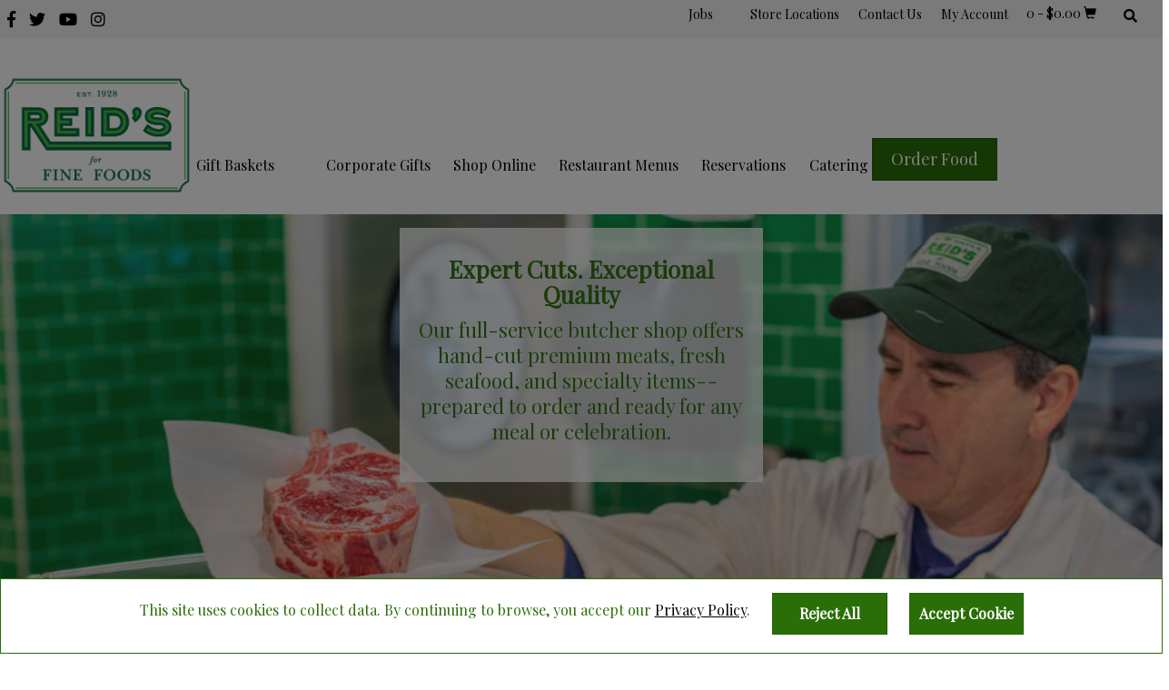

--- FILE ---
content_type: text/html; charset=UTF-8
request_url: https://www.reids.com/
body_size: 13379
content:





<!DOCTYPE html>
<html lang="en">

    <!-- META TAGS/CSS/JS INCLUDES -->
    
                                            
<head>

    <title>Reid's Fine Foods | Gourmet Market | Market Eatery</title>
    
    <!--Required Origins------------> 
	<link rel="preconnect" href="https://cdn.commercev3.net/cdn.reids.com">
    <link rel="preconnect" href="https://www.gstatic.com">
	<link rel="dns-prefetch" href="https://www.googletagmanager.com">
    
    
    <!-- Add Cache-Control header -->
      <meta http-equiv="Cache-Control" content="max-age=31536000, no-cache, no-store, must-revalidate">
      
      
        <link rel="preload" href="https://cdn.commercev3.net/cdn.reids.com/images/Deli-image.webp" as="image" type="image/webp" fetchpriority="high" />
     <!--<script src="https://www.gstatic.com/recaptcha/releases/PcIQSvk4Y5ANjYUx0f4froA1/recaptcha__en.js" async defer></script>-->
          


            
    <link rel="preload" as="style" onload="this.onload=null;this.rel='stylesheet'" type="text/css" 
    href="https://cdn.commercev3.net/cdn.reids.com/bootstrap-min_sec.min.css" />
    
    <noscript><link rel="stylesheet" href="https://cdn.commercev3.net/cdn.reids.com/bootstrap-min_sec.min.css"></noscript>
    
    
      <link defer rel="stylesheet" type="text/css" href="/styles_sec.css">
    <link rel="stylesheet" type="text/css" href="https://cdn.commercev3.net/cdn.reids.com/downloads/zuppler-styles.css">
    
    
                <!--[if lt IE 8]>
        <style type="text/css">
         html div.iefix, html ul li.iefix, html li[style] { *display: inline !important; }
         input[type=submit],
         input[type=reset],
         input[type=button] { filter:chroma(color=#000000); }
         fieldset { position: relative; margin: 0 0 1em 0; }
         legend { position: absolute; top: -.5em; left: .2em; }
         input.button, input.medium, input.large, input.style1, input.style2 { zoom: 1; min-height: 1px; }
         #progress li div:before {display:none;}
         #progress li div { padding: 10px 25px; }
        </style>
       <![endif]-->
		
        <link async rel="stylesheet" href="https://use.fontawesome.com/releases/v5.2.0/css/all.css" integrity="sha384-hWVjflwFxL6sNzntih27bfxkr27PmbbK/iSvJ+a4+0owXq79v+lsFkW54bOGbiDQ" crossorigin="anonymous" media="print" onload="this.media='all'">
        
        <link href='https://fonts.googleapis.com/css?family=Lato:300,400,700,400italic' rel='stylesheet' type='text/css'>
        <link href='https://fonts.googleapis.com/css?family=PT+Sans:400,700,400italic' rel='stylesheet' type='text/css'>
        <link href='https://fonts.googleapis.com/css?family=PT+Serif:400,700,400italic' rel='stylesheet' type='text/css'>
		<link href="https://fonts.googleapis.com/css?family=Cinzel:400,700|Playfair+Display:400,400i,700i&display=swap" rel="stylesheet">


                                    <meta charset="utf-8" />
            <meta name="viewport" content="width=device-width">
            <meta name="keywords" content="default" />
            <meta name="description" content="Reid's specializes in superior meats, wines, regional provisions, locally grown produce, and seasonally fresh meals &amp; gift baskets throughout 5 gourmet grocery locations in the Carolinas. " />
                        <meta name="google-site-verification" content="_zv5modeC8mDG7xpyQUiDUBMDukLkBC5wXtlTIEXTy8" />
            <!--[if IE]>
             <meta http-equiv="ImageToolbar" content="false" />
             <meta http-equiv="ClearType" content="true" />
             <meta name="MSSmartTagsPreventParsing" content="true" />
             <meta http-equiv="X-UA-Compatible" content="IE=Edge" />
            <![endif]-->

                
    <link rel="canonical" href="https://www.reids.com" />
 
                <script src="https://code.jquery.com/jquery-3.2.1.min.js" integrity="sha256-hwg4gsxgFZhOsEEamdOYGBf13FyQuiTwlAQgxVSNgt4="crossorigin="anonymous"></script>
                <script src="https://code.jquery.com/jquery-migrate-3.0.1.min.js" integrity="sha256-F0O1TmEa4I8N24nY0bya59eP6svWcshqX1uzwaWC4F4="crossorigin="anonymous"></script>
        <script src="https://code.jquery.com/ui/1.12.1/jquery-ui.min.js" integrity="sha256-VazP97ZCwtekAsvgPBSUwPFKdrwD3unUfSGVYrahUqU="crossorigin="anonymous"></script>
        <link rel="stylesheet" href="https://code.jquery.com/ui/1.12.1/themes/base/jquery-ui.css" type="text/css" />

                <script src="/downloads/js-libs/bootstrapmin.js"></script>
        
        
 
<!-- Google Tag Manager -->
<script>(function(w,d,s,l,i){w[l]=w[l]||[];w[l].push({'gtm.start': new Date().getTime(),event:'gtm.js'});var f=d.getElementsByTagName(s)[0], j=d.createElement(s),dl=l!='dataLayer'?'&l='+l:'';j.async=true;j.src='https://www.googletagmanager.com/gtm.js?id='+i+dl;f.parentNode.insertBefore(j,f);})(window,document,'script','dataLayer','GTM-TM5V2ZL');</script>
<noscript><iframe src="https://www.googletagmanager.com/ns.html?id=GTM-TM5V2ZL" height="0" width="0" style="display:none;visibility:hidden"></iframe></noscript>
<!-- End Google Tag Manager -->

<script>
function escapeString(str) {
  return str.replace(/'/g, '&#039;');
}
</script>


        
                

		        <script type="text/javascript" src="https://cdn.commercev3.net/cdn.reids.com/bootstrap-tabcollapse.min.js"></script>
        
                <script type="text/javascript" async src="/magicscroll.js"></script>
        <script type="text/javascript" async src="/magiczoomplus.js"></script>
        <link rel="stylesheet" type="text/css" href="/magicscroll.css" media="print" onload="this.media='all'">
        <link rel="stylesheet" type="text/css" href="/magiczoomplus.css" media="print" onload="this.media='all'">

         
        <script type="text/javascript" async src="https://cdn.commercev3.net/cdn.reids.com/cookie.min.js"></script>
        <script type="text/javascript" async src="https://cdn.commercev3.net/cdn.reids.com/all.min.js"></script>
        <script type="text/javascript" async src="https://cdn.commercev3.net/cdn.reids.com/aj.min.js"></script>
        

                        
        
 
                <script>
</script>

                        
          <script type="text/javascript"> //<![CDATA[ 
var tlJsHost = ((window.location.protocol == "https:") ? "https://secure.trust-provider.com/" : "http://www.trustlogo.com/");
document.write(unescape("%3Cscript src='" + tlJsHost + "trustlogo/javascript/trustlogo.js' type='text/javascript'%3E%3C/script%3E"));
//]]>
</script>

                <!--[if lt IE 9]>
            <script src="https://cdn.commercev3.net/cdn.reids.com/html5shim.min.js"></script>
            <script src="https://cdn.commercev3.net/cdn.reids.com/IE9.min.js"></script>
        <![endif]-->




	
<!-- Google Tag Manager -->
<script>(function(w,d,s,l,i){w[l]=w[l]||[];w[l].push({'gtm.start':
new Date().getTime(),event:'gtm.js'});var f=d.getElementsByTagName(s)[0],
j=d.createElement(s),dl=l!='dataLayer'?'&l='+l:'';j.async=true;j.src=
'https://www.googletagmanager.com/gtm.js?id='+i+dl;f.parentNode.insertBefore(j,f);
})(window,document,'script','dataLayer','GTM-W7G5FK4');</script>
<!-- End Google Tag Manager -->
 






	
      

  
    
    

        

    <script async type="application/ld+json">
                {
            "@context": "https://schema.org",
            "@type": "Organization",
            "url": "https://www.reids.com",
            "sameAs" : [
            	"https://www.facebook.com/ReidsFineFoods",
            	"https://twitter.com/ReidsFineFoods1",
            	"https://www.youtube.com/user/reidsfinefoodvideos",
            	"https://www.instagram.com/reidsfinefoods"
        	],
            "image": "https://www.reids.com/images/NEWReidslogo.png",
            "logo": "https://www.reids.com/images/NEWReidslogo.png",
            "name": "Reid&#039;s Fine Foods",
            "description": "Reid&#039;s specializes in superior meats, wines, regional provisions, locally grown produce, and seasonally fresh meals &amp; gift baskets throughout 5 gourmet grocery locations in the Carolinas. ",
            "telephone": "+1-800-998-9855",
            "address": {
                "@type": "PostalAddress",
                "streetAddress": "3722 Monroe Rd.",
                "addressLocality": "Charlotte",
                "addressRegion": "North Carolina",
                "postalCode": "28205",
                "addressCountry": "US"
            }
        }
    </script>

            

                
                      
  


    <!-- Meta Pixel Code -->

<script>
!function(f,b,e,v,n,t,s)
{if(f.fbq)return;n=f.fbq=function(){n.callMethod?
n.callMethod.apply(n,arguments):n.queue.push(arguments)};
if(!f._fbq)f._fbq=n;n.push=n;n.loaded=!0;n.version='2.0';
n.queue=[];t=b.createElement(e);t.async=!0;
t.src=v;s=b.getElementsByTagName(e)[0];
s.parentNode.insertBefore(t,s)}(window, document,'script',
'https://connect.facebook.net/en_US/fbevents.js');
fbq('init', '538561688757144');
fbq('track', 'PageView');
</script>
<noscript><img height="1" width="1" style="display:none"
src="https://www.facebook.com/tr?id=538561688757144&ev=PageView&noscript=1"/>
</noscript>

<!-- End Meta Pixel Code -->



    </head>
    <!--default-->
    
    
    <style type="text/css">
    
    @media (min-width:768px) { 
      div#cookiepopcontainer {
          display: none;
          position: fixed;
          /*bottom: 50%;*/
          bottom: 0;
          /*left: 35%;*/
          left: 0;
          /*width: 30%;*/
          width: 100%;
          padding: 10px 8px 10px;
          background:#fff;
          z-index: 8008 !important;
          color:black;
          /*border-radius:4px;*/
          border:0.5px solid #2a6e08;
          /*border-left-width: 3px;*/
          /*border-bottom-width: 3px;*/
          /*border-top-width: 3px;*/
          /*border-right-width: 3px;*/
        /* right:472px;*/
      }
     }
      a.cookie-link {color:black;text-decoration:underline;}
      
      a#nocookieadd{
      background-color:#2a6e08;
      color: #fff;
      font-family:'Playfair Display',serif;
      font-size:16px;
      font-weight:bold;
      text-transform: capitalize;
      margin-top: 5px;
      padding: 10px 29px;
      margin-left: 20px;
      }
      a#nocookieadd:hover{
        background-color:#fff;
        border-color:#48484a;
        color:#48484a;
      }
      
      a#cookieadd {
     /*background-color:#3D2B1D; */
     /* border-color:#3D2B1D; */
        color: #fff;
        font-family:'Playfair Display',serif;
        font-weight:bold;
        text-transform: capitalize;
        margin-top: 5px;
        margin-left: 20px;
        padding: 10px;
        font-size:16px;
      }
      a#cookieadd:active {
        background-color:#fff;
        border-color:#48484a;
        color:#48484a;  
      }
      a#cookieadd:hover{
        background-color:#fff;
        border-color:#48484a;
        color:#48484a;
      }
      a#cookieadd:focus{
        background-color:#fff;
        border-color:#48484a;
        color:#48484a;
        box-shadow:0 0 0 0.2rem rgba(38,143,255,.5);

      }
      div#cookitecontent{
    font-size: 16px;
    color: #2A6E08;
    font-family:'Playfair Display',serif;
    font-weight: 500;      }
     
      @media only screen and (max-width:667px) {
      div#cookiepopcontainer {
          display: none;
          position: fixed;
          /*bottom: 34%;*/
          bottom:0;
          /*left: 30%;*/
          left:0;
          /*width: 80%;*/
          width: 100%;
          z-index: 8008 !important;
          padding: 10px 8px 10px;
          background:#fff; 
          color:black;
          /*border-radius:4px;*/
          border:1px solid #2a6e08;
          /*border-left-width: 3px;*/
          /*border-bottom-width: 3px;*/
          /*border-top-width: 3px;*/
          /*border-right-width: 3px;*/
          /*right:10px;*/
          right:0;
          /*margin-right:20px;*/
      }
  }
     
    </style>


<div id="npfade"></div>
<div id="cookiepopcontainer" class="container">
    <div id="cookitecontent" style="text-align:center; position: relative;">
            <p class="mb-0">
                This site uses cookies to collect data.
                By continuing to browse, you accept our  <a href="/privacy" class="cookie-link">Privacy Policy</a>. 
            <a href="javascript:void(0)" data-role="button" data-inline="true" id="nocookieadd" value="reset" class="btn btn-primary btn-sm mt-2">Reject All</a>
            <a href="javascript:void(0)" data-role="button" data-inline="true" id="cookieadd" class="btn btn-primary btn-sm mt-2">Accept Cookie</a>   
               
            <!--<div class="row">-->
            
            <!--   <a href="javascript:void(0)" data-role="button" data-inline="true" id="nocookieadd" value="reset" class="btn btn-primary btn-sm mt-2">Reject All</a>-->
              
              
            <!--    <a href="javascript:void(0)" data-role="button" data-inline="true" id="cookieadd" class="btn btn-primary btn-sm mt-2">Accept Cookie</a>-->
             
            <!--</div>-->
            </p>
    </div>
</div>




<script type="text/javascript" src="/cookie.js"></script>
<script>
    $(document).ready(function() {
        // Show the popup only if neither accept nor reject cookie is set
        if (!$.cookie('cookie_pop') && !$.cookie('cookie_reject')) {
            $("#cookiepopcontainer").show();
            $('#npfade').show();
        } else {
            $("#cookiepopcontainer").hide();
            $('#npfade').hide();
        }

        // Accept button logic
        $('#cookieadd').click(function() {
            $.cookie("cookie_pop", "1", { expires: 365, path: '/' });
            $("#cookiepopcontainer").hide();
            $('#npfade').hide();
        });

        // Reject button logic
        $('#nocookieadd').click(function() {
            $.cookie("cookie_reject", "1", { expires: 365, path: '/' });
            $("#cookiepopcontainer").hide();
            $('#npfade').hide();
        });

        // Close overlay on other button clicks
        $('#close, #npfade, #go').click(closeOverlay);

        function closeOverlay() {
            $('#cookiepopcontainer').fadeOut(1000, function(){
                $('#npfade').hide();
            });
        }
    });
</script>


    <body id="index"><!-- LOADS ID FOR EACH PAGE VIEW (e.g., index, category, product) -->
    <div id="pagewrapper">
         	
         <!-- Google Tag Manager -->
<script>(function(w,d,s,l,i){w[l]=w[l]||[];w[l].push({'gtm.start':
new Date().getTime(),event:'gtm.js'});var f=d.getElementsByTagName(s)[0],
j=d.createElement(s),dl=l!='dataLayer'?'&l='+l:'';j.async=true;j.src=
'https://www.googletagmanager.com/gtm.js?id='+i+dl;f.parentNode.insertBefore(j,f);
})(window,document,'script','dataLayer','GTM-W7G5FK4');</script>
<!-- End Google Tag Manager -->
         

        <div class="meta_pre_body"></div>

        <div id="container" class=""><!-- OUTER CONTAINER -->

            <!-- HEADER CONTENT -->
            
<header id="header" class="clearfix container" role="banner">
  <div class="site-header-topbar row">
   <div class="row social-banner">
    <div class="site-topbar-left pull-left">
    	<a class="header-social-icon social-facebook" href="https://www.facebook.com/ReidsFineFoods" target="_blank" title="Find Us on Facebook"><span class="fab fa-facebook-f"></span></a>
        <a class="header-social-icon social-twitter" href="https://twitter.com/ReidsFineFoods1" target="_blank" title="Follow Us on Twitter"><span class="fab fa-twitter"></span></a>
        <a class="header-social-icon social-youtube" href="https://www.youtube.com/user/reidsfinefoodvideos" target="_blank" title="View our YouTube Channel"><span class="fab fa-youtube"></span></a>
        <a class="header-social-icon social-instagram" href="https://www.instagram.com/reidsfinefoods/" target="_blank" title="Follow Us on Instagram"><span class="fab fa-instagram"></span></a>
                <div class="site-promobanner">
          
        </div>
    </div>

    <div class="site-topbar-right ">
    	        <div class="menu-search in-block">
        	<a href="javascript:slideSearch();" aria-label="Search"><span class="fas fa-search search-btn"></span></a>
        </div>
         	</div><!-- end site-header-topbar -->
    
    <div id="nav-cart" class="pull-right hidden-xs hidden-sm">
    	


<section id="cartitems">
 <span class='minicart_total_qty'>0</span> - <!-- Items -->
 $<span class='minicart_total_price'>0.00</span>
 <a href="/viewcart"><span class="glyphicon glyphicon-shopping-cart" aria-hidden="true"><span class="sr-only">View Cart</span></span></a>
  
</section>    </div>
    
     <div class="site-topbar-contact">
    	<span class="site-topbar-right-no in-block">
              <a href="https://reids-fine-foods.r365hire.com/jobs?z=&d=25&n=&t=&locale=en-US#job_filters" aria-haspopup="false" aria-expanded="false" role="menuitem">Jobs</a>
                 &nbsp; &nbsp; &nbsp;
                 <a href="/locations" class="dropdown-toggle iefix" aria-haspopup="false" aria-expanded="false" role="menuitem">Store Locations</a>
                   &nbsp; &nbsp; &nbsp;
        	<a href="/contact-us" class="dropdown-toggle iefix" aria-haspopup="false" aria-expanded="false" role="menuitem">Contact Us</a>
               &nbsp; &nbsp; &nbsp;
            <a href="/member" class="dropdown-toggle iefix" aria-haspopup="false" aria-expanded="false" role="menuitem"> My Account</a>
       </span>
     </div>
  </div><!-- end social-banner-->
  <div class="site-search-container mobile-search-container">
  	<div id="mobile-search" class="mobile-search"><section id="search" class="clearfix">
    <form method="post" action="index.php" name="searchform">
        <input type="hidden" name="action" value="Search" />
        <input type="hidden" name="page" value="category" />
        <input type="hidden" name="search_type" value="prodcat" />
        <!-- <input type="hidden" name="category" value="4" />
        <input type="hidden" name="category_andor" value="and" /> -->

		<label for="search_keyword" class="sr-only">Search</label>
        <input class="form-control" type="text" name="keyword" id="search_keyword" value="" placeholder="Search & hit enter…"  />
        <!--<input type="submit" name="submit" value="Search" class="button medium style2 iefix" /> 
        <input class="search-image" type='image' src="https://cdn.commercev3.net/cdn.reids.com/images/search.png" alt="Search">-->
        <button type="submit" class="btn-sitesearch" type="button"><span class="glyphicon glyphicon-search"><span class="sr-only">Submit</span></span></button> 
        <div id="suggestions">
        </div>
    </form>
</section></div>
  </div>
  
     <!-- Logo for mobile -->
  <div class="mobile-logo visible-xs">
    <figure class="figure_align">
      <a href="/" title="Reid's Fine Foods"><img src="https://cdn.commercev3.net/cdn.reids.com/images/NEWReidslogo.png" alt="Reid's Fine Foods" title="Reid's Fine Foods" class="img-responsive center-block"></a>
    </figure>
  </div>
  



  <div id='minicart_container'>
  <div id='minicart' class='minicart'>



 

<a id="minicart_a"></a>

</div>
  <div id='minicart_overlay_box' style="display:none">
    <div id='minicart_overlay'>
      <!-- main block   -->
      <button id="btnExit" class="btn btn-default pull-right minicart_exit">Close</button>
      <div class="productname">Shopping Cart</div>
      <div id="minicart_products"></div>
      <div class="normaltext" style="clear:both; padding:5px 0px 5px 0px; text-align:right"><span class="minicart_total_qty">0</span> Items  <strong>Subtotal: $<span class="minicart_total_price">0</span></strong></div>
      <div class="col-xs-12 col-sm-6">
<button id="btnContShop" class="btn btn-default pull-left mar_btm minicart_exit">Continue Shopping</button>
</div>
<div class="col-xs-12 col-sm-6">
         <button id="btnViewCart" onclick='window.location="/viewcart/1"; return false;' class="btn btn-primary mar_btm pull-right">Checkout »</button>
</div>
      <div style="padding-top:8px;">
              </div>
    </div>
  </div>
 </div>

        
    
</header>

<!-- Navigation -->
<div class="clearfix"></div>
<div class="nav-wdmanage">
	<figure class="hidden-xs col-sm-4 col-sm-offset-4 col-md-4 col-md-offset-4 col-lg-2 col-lg-offset-0 figure_align">
        <a href="/" title="Reid's Fine Foods"><img class="img-responsive" src="https://cdn.commercev3.net/cdn.reids.com/images/NEWReidslogo.png" alt="Reid's Fine Foods" /></a>
	</figure>
 	
<nav id="horizontal" class="col-md-9 col-lg-7 navbar navbar-default" role="navigation">
      <div id="mobile-nav-icon" class="visible-xs visible-sm col-xs-12 text-center">
    
        <nav id="menu">
  
<ul role="menu">
	<li id="mobile-nav-cart">
      


<section id="cartitems">
 <span class='minicart_total_qty'>0</span> - <!-- Items -->
 $<span class='minicart_total_price'>0.00</span>
 <a href="/viewcart"><span class="glyphicon glyphicon-shopping-cart" aria-hidden="true"><span class="sr-only">View Cart</span></span></a>
  
</section>	</li>
        <li role="presentation" class="category_top_active">
          <a href="https://www.reids.com/category/reids-gift-baskets" class="dropdown-toggle iefix" data-toggle="dropdown" aria-haspopup="true" aria-expanded="false" role="menuitem">Gift Baskets</a>
          <ul>
                                                                                                                                                                                    <li><a href="/category/all-occasions-gift-baskets" class="iefix" title="All Occasion Gift Baskets">All Occasion Gift Baskets</a></li>
                                                                <li><a href="/category/get-well-soon-gift-baskets" class="iefix" title="Get Well Gift Baskets">Get Well Gift Baskets</a></li>
                                                                <li><a href="/category/specialty-gift-baskets" class="iefix" title="Specialty Gift Baskets ">Specialty Gift Baskets </a></li>
                                                                <li><a href="/category/southern-gift-baskets" class="iefix" title="Southern Gift Baskets ">Southern Gift Baskets </a></li>
                                                                <li><a href="/category/welcome-gift-baskets" class="iefix" title="Welcome Gift Baskets">Welcome Gift Baskets</a></li>
                                                                <li><a href="/category/wine-gift-baskets" class="iefix" title="Wine Gift Baskets">Wine Gift Baskets</a></li>
                                                                <li><a href="/category/thank-you-gift-baskets" class="iefix" title="Thank you Gift Baskets ">Thank you Gift Baskets </a></li>
                                                                <li><a href="/category/baby-gift-baskets" class="iefix" title="Baby Gift Baskets ">Baby Gift Baskets </a></li>
                                                                                   </ul>
        </li>
 
 

      	<li role="presentation" class="category_top_active">
          <a href="/category/corporate-baskets-and-gifts" class="dropdown-toggle iefix" data-toggle="dropdown" aria-haspopup="true" aria-expanded="false" role="menuitem">Corporate Gifts</a>
        </li>
        
        <li role="presentation" class="category_top_active">
          <a href="/category/shop-product-online" class="dropdown-toggle iefix" data-toggle="dropdown" aria-haspopup="true" aria-expanded="false" role="menuitem">Shop Online</a>
          <ul>
            <li role="presentation"><a role="menuitem" href="/category/reids-gift-baskets">Gift Baskets</a></li>
<li role="presentation"><a role="menuitem" href="/category/southern-olive-bites">Southern Olive Bites</a></li>
<li role="presentation"><a role="menuitem" href="/category/reid-products">Reid's Staples</a></li>
<li role="presentation"><a role="menuitem" href="/category/reids-gift-cards">Gift Cards</a></li>
             <li role="presentation"><a role="menuitem" href="/category/reids-wine-selection">Wines</a></li>
             <li role="presentation"><a role="menuitem" href="/category/biscuits-and-rolls">Biscuits & Rolls</a></li>
              <li role="presentation"><a role="menuitem" href="/category/cakes-pies">Cake & Pies</a></li>
              <li role="presentation"><a role="menuitem" href="/category/prepared-meals">Prepared Meals</a></li>           
               <li role="presentation"><a role="menuitem" href="/category/brave-bone-broth">Brave Bone Broth</a>
          </ul>
        </li>

        <li role="presentation" class="category_top_active">
          <a href="#" class="dropdown-toggle iefix" data-toggle="dropdown" aria-haspopup="true" aria-expanded="false" role="menuitem">Restaurant Menus</a>
          <ul role="submenu">
            <li role="presentation"><a role="menuitem" href="https://widget-e477cfd4b1ed41ce90f988d6266d5393.elfsig.ht/">Southpark</a></li>
                          <li role="presentation"><a role="menuitem" href="https://widget-b7b5f8a7730f41bca85aecea194ffde1.elfsig.ht/">Myers Park</a></li>
            <li role="presentation"><a role="menuitem" href="https://widget-cc57d00ef0234fa58df69bff7d0ff409.elfsig.ht/">Trade St.</a></li>
             <li role="presentation"><a role="menuitem" href="https://widget-c37be3e5533141a0b302c0e320ab8cff.elfsig.ht/">Levine Center</a></li>
                      </ul>
        </li>
        


 <li role="presentation" class="category_top_active">
          <a href="#" class="dropdown-toggle iefix" data-toggle="dropdown" aria-haspopup="true" aria-expanded="false" role="menuitem">Reservations</a>
          <ul role="submenu">
                        <li role="presentation"><a role="menuitem" href="https://www.opentable.com/r/reids-fine-foods-reservations-charlotte/?restref=343675&corrid=68895c75-ac1c-45c1-8b5c-fd73ac1d310b" class="dropdown-toggle iefix" aria-haspopup="false" aria-expanded="false" role="menuitem">SouthPark NC</a></li>
</ul>
        </li> 

   <li role="presentation" class="category_top_active">
          <a href="#" class="dropdown-toggle iefix" data-toggle="dropdown" aria-haspopup="true" aria-expanded="false" role="menuitem">Catering</a>
          <ul role="submenu">
            <li role="presentation"><a role="menuitem" href="/corporate-catering">Corporate</a></li>
            <li role="presentation"><a role="menuitem" href="/social-event-catering">Social/Event</a></li>
            <li role="presentation"><a role="menuitem" href="https://order.incentivio.com/c/reidsfinefoods/locations/charlottenccatering/">Order Corporate Online</a></li>
            <li role="presentation"><a role="menuitem" href="/catering-inquires-contact-us") ">Inquiries/Contact Us</a></li>
            <li role="presentation"><a role="menuitem" href="/about_us_catering">Lookbook</a></li>
          </ul>
        </li>
         <li role="presentation">
              <a href="https://order.incentivio.com/c/reidsfinefoods/" target="_blank" role="menuitem" class="dropdown-toggle iefix" aria-haspopup="false" aria-expanded="false" role="menuitem">Order Food Online</a>
          </li>
      
     	
        
     
      </ul>

  </nav>      </div>

    
    <!-- Collect the nav links, forms, and other content for toggling -->
    <div class="row hidden-sm hidden-xs" id="nav-menu-container">
      <!-- HORIZONTAL DROP DOWN BAR EXAMPLE -->
      
      <ul class="nav navbar-nav nav-justified" role="menu">
      
        <li role="presentation" class="dropdown">
            <a href="/category/reids-gift-baskets" class="dropdown-toggle iefix" data-toggle="dropdown" aria-haspopup="true" aria-expanded="false" role="menuitem">Gift Baskets</button></a>
            <ul class="dropdown-menu multi-level" role="menu" >   
                                                                                                                                                                                      <li><a href="/category/all-occasions-gift-baskets" class="iefix" title="All Occasion Gift Baskets" role="menuitem">All Occasion Gift Baskets</a></li>
               
                                                                <li><a href="/category/get-well-soon-gift-baskets" class="iefix" title="Get Well Gift Baskets" role="menuitem">Get Well Gift Baskets</a></li>
               
                                                                <li><a href="/category/specialty-gift-baskets" class="iefix" title="Specialty Gift Baskets " role="menuitem">Specialty Gift Baskets </a></li>
               
                                                                <li><a href="/category/southern-gift-baskets" class="iefix" title="Southern Gift Baskets " role="menuitem">Southern Gift Baskets </a></li>
               
                                                                <li><a href="/category/welcome-gift-baskets" class="iefix" title="Welcome Gift Baskets" role="menuitem">Welcome Gift Baskets</a></li>
               
                                                                <li><a href="/category/wine-gift-baskets" class="iefix" title="Wine Gift Baskets" role="menuitem">Wine Gift Baskets</a></li>
               
                                                                <li><a href="/category/thank-you-gift-baskets" class="iefix" title="Thank you Gift Baskets " role="menuitem">Thank you Gift Baskets </a></li>
               
                                                                <li><a href="/category/baby-gift-baskets" class="iefix" title="Baby Gift Baskets " role="menuitem">Baby Gift Baskets </a></li>
               
                                                                                    </ul>
          </li>
          

            
<li role="presentation" class="dropdown">
                     </li>
   

           <li role="presentation" class="dropdown">
            <a href="/category/corporate-baskets-and-gifts" class="dropdown-toggle iefix" data-toggle="dropdown" aria-haspopup="true" aria-expanded="false" role="menuitem">Corporate Gifts</a>
          </li>
          
          <li role="presentation" class="dropdown">            <a href="/category/shop-product-online" class="dropdown-toggle iefix" data-toggle="dropdown" aria-haspopup="true" aria-expanded="false" role="menuitem">Shop Online</a>
            <ul class="dropdown-menu" role="submenu">
                             <li role="presentation"><a role="menuitem" href="/category/reids-gift-baskets">Gift Baskets</a></li>
              <li role="presentation"><a role="menuitem" href="/category/reid-products">Reid's Staples</a></li>
<li role="presentation"><a role="menuitem" href="/category/southern-olive-bites">Southern Olive Bites</a></li>
              <li role="presentation"><a role="menuitem" href="/category/reids-gift-cards">Gift Cards</a></li>
               <li role="presentation"><a role="menuitem" href="/category/reids-wine-selection">Wines</a></li>
              <li role="presentation"><a role="menuitem" href="/category/biscuits-and-rolls">Biscuits & Rolls</a></li>
              <li role="presentation"><a role="menuitem" href="/category/cakes-pies">Cake & Pies</a></li>
                            <li role="presentation"><a role="menuitem" href="/category/prepared-meals">Prepared Meals</a></li>
              <li role="presentation"><a role="menuitem" href="/category/brave-bone-broth">Brave Bone Broth</a></li>
                          </ul>
         </li>
         
       
                   
          <li role="presentation" class="dropdown">
            <a href="#" class="dropdown-toggle iefix" data-toggle="dropdown" aria-haspopup="true" aria-expanded="false" role="menuitem">Restaurant Menus</a>
            <ul class="dropdown-menu" role="submenu">
                             <li role="presentation"><a role="menuitem" href="https://widget-e477cfd4b1ed41ce90f988d6266d5393.elfsig.ht">SouthPark</a></li>
              <li role="presentation"><a role="menuitem" href="https://widget-b7b5f8a7730f41bca85aecea194ffde1.elfsig.ht">Myers Park</a></li>
              <li role="presentation"><a role="menuitem" href="https://widget-cc57d00ef0234fa58df69bff7d0ff409.elfsig.ht">Trade St.</a></li>
              <li role="presentation"><a role="menuitem" href="https://widget-c37be3e5533141a0b302c0e320ab8cff.elfsig.ht">Levine</a></li>
          
            </ul>
          </li>
          
              

     	      
              
       <li role="presentation" class="dropdown">
          <a href="#" class="dropdown-toggle iefix" data-toggle="dropdown" aria-haspopup="true" aria-expanded="false" role="menuitem">Reservations</a>
          <ul class="dropdown-menu" role="submenu">
                        <li role="presentation"><a role="menuitem" href="https://www.opentable.com/r/reids-fine-foods-reservations-charlotte/?restref=343675&corrid=68895c75-ac1c-45c1-8b5c-fd73ac1d310b" class="dropdown-toggle iefix" aria-haspopup="false" aria-expanded="false" role="menuitem">SouthPark NC</a></li>
          </ul>
        </li> 
 <li role="presentation" class="dropdown">
          <a href="#" class="dropdown-toggle iefix" data-toggle="dropdown" aria-haspopup="true" aria-expanded="false" role="menuitem">Catering</a>
          <ul class="dropdown-menu" role="submenu">
            <li role="presentation"><a role="menuitem" href="/corporate-catering">Corporate Menu</a></li>
            <li role="presentation"><a role="menuitem" href="/social-event-catering">Social/Event Menu</a></li>
            <li role="presentation"><a role="menuitem" href="https://order.incentivio.com/c/reidsfinefoods/locations/charlottenccatering/">Order Corporate Online</a></li>
            <li role="presentation"><a role="menuitem" href="/catering-inquires-contact-us") ">Inquiries/Contact Us</a></li>
            <li role="presentation"><a role="menuitem" href="/about_us_catering">Lookbook</a></li>
          </ul>
        </li>

        
              </ul>
      
          </div><!-- end nav-menu-container -->
  </nav>



    
  
  <div class="zuppler-container col-xs-12 col-md-3">
    <div id="mobile-nav-icon" class="visible-xs visible-sm col-xs-12 text-center">
    <a href="/catering" target="_blank">   
</span class="fas fa-bars bars"></span><button id="zuppler-catering" class="btn btn-primary">Catering</button></a>
      </div>
  
  <a href="https://order.incentivio.com/c/reidsfinefoods/" target="_blank">   
        <button id="zuppler-order-food" class="btn btn-primary">Order Food</button>
    </a>
  <div id="mobile-nav-icon" class="visible-xs visible-sm col-xs-12 text-center">
    <a href="#menu" target="_blank">   
</span class="fas fa-bars bars"></span><button id="zuppler-catering" class="btn btn-primary">View More</button></a>
      </div>

</div>



  

<!-- end nav-wdmanage -->



<!-- Global GTM ga send -->
<script type="text/javascript">
</script>

<!-- GROCERIES MODAL -->
<div class="modal fade" id="groceriesModal" tabindex="-1" role="dialog" aria-labelledby="chooseLocation">
  <div class="modal-dialog" role="document">
    <div class="modal-content">
      <div class="modal-header">
        <button type="button" class="close" data-dismiss="modal" aria-label="Close"><span aria-hidden="true"><img src="https://static.ctctcdn.com/contacts/images/signup-tools/ctct-close-x.svg" alt="Close" class="ctct-X"></span></button>
        <h2 class="modal-title" id="chooseLocation">Choose Location</h2>
      </div>
      <div class="modal-body">
        
function sendGa(event, type, category, action, label = null, value = null) {
    window.ga(() => {
        const trackers = window.ga.getAll();
        const firstTracker = trackers[0];
        const trackerName = firstTracker.get('name');
        window.ga(trackerName + '.' + event, type, category, action, label, value);
    });
}

        <div class="row">
            <div class="col-xs-12 col-md-4">
                <a href="https://reidsgroceries.ecwid.com/ " target="_blank" class="btn btn-primary btn-block">SouthPark</a>
            </div>
            <div class="col-xs-12 col-md-4">
                <a href="https://reidsgroceriesmp.ecwid.com/" target="_blank" class="btn btn-primary btn-block">Myers Park</a>
            </div>
          <div class="col-xs-12 col-md-4">
                <a href="https://reidsgroceriesgvl.ecwid.com/" target="_blank" class="btn btn-primary btn-block">Greenville</a>
            </div>
        </div>
      </div>
    </div>
  </div>
</div>                   <main id="main" class="clearfix" role="main"><!-- INNER CONTAINER -->
                <div id="content" class="clearfix "><!-- BEGIN MAIN CONTENT -->
                    


<style type="text/css">

@media only screen and (min-width: 768px) and (max-width: 1024px){
.carousel-inner{
        min-height:340px;
        
        }
  	}
	
    @media only screen and (min-width: 1200px) {
    
    .carousel-inner{
        min-height:550px;
        
        }
}

    
    @media only screen and (max-width: 768px){
        .carousel-inner{
        min-height:250px;
        }
    }
    
</style>


<div id="homepage-container">

 <!-- SLIDESHOW - MODIFY OPTIONS IN _BOTTOM.TPL -->
<div id="Carousel" class="carousel slide carousel-fade" data-ride="carousel" data-interval="2000" data-pause="false" >


  <ol class="carousel-indicators">
      <li data-target="#Carousel" data-slide-to="0" class="active"></li>
      <li data-target="#Carousel" data-slide-to="1"></li>
      <li data-target="#Carousel" data-slide-to="2"></li>
      <li data-target="#Carousel" data-slide-to="3"></li>
      <li data-target="#Carousel" data-slide-to="4"></li>
    </ol>
    <div class="carousel-inner">
        <div class="item slide1">
                        <div class="home-slider-block-inner">
                <div class="home-slider-block-bg">
                                        <h3><strong>Fresh, Flavorful, and Made Daily</strong></h3>
                    <p>From stacked sandwiches and crisp salads to house-made soups and prepared foods, our deli delivers gourmet comfort with every bite.</p>
                      <br>
                    <button onclick="location.href='https://order.incentivio.com/c/reidsfinefoods/'">Order Now</button>
                </div>
            </div>
        </div>
        <div class="item slide2">
                       <div class="home-slider-block-inner">
                <div class="home-slider-block-bg">
                                        <h3><strong>Expert Cuts. Exceptional Quality</strong></h3>
                    <p>Our full-service butcher shop offers hand-cut premium meats, fresh seafood, and specialty items--prepared to order and ready for any meal or celebration.</p>
                   <br>
                    <button onclick="location.href='https://www.reids.com/meat-department'">Learn More</button>
                </div>
            </div>
        </div>
        <div class="item slide3">
                       <div class="home-slider-block-inner">
                <div class="home-slider-block-bg">
                                       <h3><strong>Elevated Catering for Every Occasion</strong></h3>
                    <p>From intimate gatherings to large celebrations, our chef-crafted catering features fresh ingredients, thoughtful presentation, and Southern hospitality--so every event is effortless and memorable.</p>
                   <br>
                    <button onclick="location.href='https://order.incentivio.com/c/reidsfinefoods/locations/charlottenccatering/'">Order Now</button>
                </div>
            </div>
        </div>
        <div class="item slide4">
                       
<div class="home-slider-block-inner">
                <div class="home-slider-block-bg">
                                        <h3><strong>Corporate-Friendly</strong></h3>
                    <p>From small teams to large orders, Reid's makes holiday gifting effortless with custom options and bulk fulfillment.</p>
                    <br>
                    <button onclick="location.href='https://www.reids.com/category/corporate-baskets-and-gifts'">Shop Now</button>
                </div>
            </div>
        </div>
        <div class="item slide5">
                        
<div class="home-slider-block-inner">
                <div class="home-slider-block-bg">
                                        <h3><strong>Start Your Day the Reid's Way</strong></h3>
                    <p>Enjoy freshly prepared breakfast favorites, baked goods, and morning classics made with quality ingredients--perfect for dining in or on the go.</p>
                    <br>
                    <button onclick="location.href='https://order.incentivio.com/c/reidsfinefoods/'">Order Now</button>
                </div>
            </div>
        </div>
    </div><!-- end carousel-inner -->
</div><!-- end Carousel -->

  <div class="homepage-category-nav-container row">
  	<nav id="homepage-category-nav" class="col-xs-12" aria-label="homepage highlighted categories">
  		<ul>
        	<li><a href="/category/reids-gift-baskets">Gift Baskets</a></li>
  			<li><a href="/category/reid-products">Reid's Staple Product</a></li>
  			<li><a href="/social-event-catering">Social/Event Catering</a></li>
            <li><a href="/category/corporate-baskets-and-gifts">Corporate Gifts</a></li>
            <li><a href="/corporate-catering">Corporate Catering</a></li>
        </ul>
  	</nav>
  </div>

	<hr class="green-double-divider">


       <!-- SWAPPED WITH BOTTOM SLIDER -->
  <!-- 	<div id="paralax_two" class="homepage-paralax-banner" aria-label="Paralax image of the inside of Reids Fine Foods cheese counter with assorted cheeses and other food items."></div> -->

   
  





 



          
    
    <section id="favorites" class="clearfix">
                    <header>
            <div class="cap">                <h2>FAVORITES</h2>
            </div>            </header>
        
        <ul class="col-xs-12">
                                            <li class="col-lg-3 col-md-3 col-sm-6 col-xs-6 mar_btm">




<div class='thumb-product'>
<div class='image'><a href="/product/lady-fingers-country-ham-rolls/biscuits-and-rolls" title="Ladyfingers Country Ham Rolls "><img class="img-responsive" src="https://cdn.commercev3.net/cdn.reids.com/images/uploads/217_657_thumb.jpg" alt="Ladyfingers Country Ham Rolls " title="Ladyfingers Country Ham Rolls " /></a></div>
<div class='info'>
<div class='name'><a href="/product/lady-fingers-country-ham-rolls/biscuits-and-rolls" title="Ladyfingers Country Ham Rolls ">Ladyfingers Country Ham Rolls </a></div>
<div class='price'>

  
    
     <div class="more-link"><a href="/product/lady-fingers-country-ham-rolls/biscuits-and-rolls">View Product Options &gt;</a></div>
  
   
 </div>
</div>
<button type="button" name="addtocart_submit" class="btn btn-primary text-uppercase button medium" value="Add to cart" onclick="window.location.href = '/product/lady-fingers-country-ham-rolls/biscuits-and-rolls';" >Select Options</button>
</div></li>
                                            <li class="col-lg-3 col-md-3 col-sm-6 col-xs-6 mar_btm">




<div class='thumb-product'>
<div class='image'><a href="/product/reids-original-cocktail-crackers/reid-products" title="Reid's Original Cocktail Crackers"><img class="img-responsive" src="https://cdn.commercev3.net/cdn.reids.com/images/uploads/421_913_thumb.png" alt="Reid's Original Cocktail Crackers" title="Reid's Original Cocktail Crackers" /></a></div>
<div class='info'>
<div class='name'><a href="/product/reids-original-cocktail-crackers/reid-products" title="Reid's Original Cocktail Crackers">Reid's Original Cocktail Crackers</a></div>
<div class='price'>

  
    
         $25.99
     
   
 </div>
</div>
<button type="button" name="addtocart_submit" class="btn btn-primary text-uppercase button medium" value="Add to cart" onclick="window.location.href = '/product/reids-original-cocktail-crackers/reid-products';" >Select Options</button>
</div></li>
                                            <li class="col-lg-3 col-md-3 col-sm-6 col-xs-6 mar_btm">




<div class='thumb-product'>
<div class='image'><a href="/product/reids-chocolate-chip-cookies-20oz-jar/reid-products" title="Reid's Chocolate Chip Cookies 20oz. "><img class="img-responsive" src="https://cdn.commercev3.net/cdn.reids.com/images/uploads/368_677_thumb.jpg" alt="Reid's Chocolate Chip Cookies 20oz. " title="Reid's Chocolate Chip Cookies 20oz. " /></a></div>
<div class='info'>
<div class='name'><a href="/product/reids-chocolate-chip-cookies-20oz-jar/reid-products" title="Reid's Chocolate Chip Cookies 20oz. ">Reid's Chocolate Chip Cookies 20oz. </a></div>
<div class='price'>

      $22.99
   </div>
</div>
<button type="button" name="addtocart_submit" class="btn btn-primary text-uppercase button medium" value="Add to cart" onclick="window.location.href = '/product/reids-chocolate-chip-cookies-20oz-jar/reid-products';" >Add To Cart</button>
</div></li>
                                            <li class="col-lg-3 col-md-3 col-sm-6 col-xs-6 mar_btm">




<div class='thumb-product'>
<div class='image'><a href="/product/reids-five-oclock-crunch-14oz-can/reid-products" title="Reid's Five O'clock Crunch 14oz. "><img class="img-responsive" src="https://cdn.commercev3.net/cdn.reids.com/images/uploads/379_684_thumb.jpg" alt="Reid's Five O'clock Crunch 14oz. " title="Reid's Five O'clock Crunch 14oz. " /></a></div>
<div class='info'>
<div class='name'><a href="/product/reids-five-oclock-crunch-14oz-can/reid-products" title="Reid's Five O'clock Crunch 14oz. ">Reid's Five O'clock Crunch 14oz. </a></div>
<div class='price'>

      $15.99
   </div>
</div>
<button type="button" name="addtocart_submit" class="btn btn-primary text-uppercase button medium" value="Add to cart" onclick="window.location.href = '/product/reids-five-oclock-crunch-14oz-can/reid-products';" >Add To Cart</button>
</div></li>
                                            <li class="col-lg-3 col-md-3 col-sm-6 col-xs-6 mar_btm">




<div class='thumb-product'>
<div class='image'><a href="/product/all-occasion-gift-basket/specialty-gift-baskets" title="All Occasion Gift Basket "><img class="img-responsive" src="https://cdn.commercev3.net/cdn.reids.com/images/uploads/11_869_thumb.jpg" alt="All Occasion Gift Basket " title="All Occasion Gift Basket " /></a></div>
<div class='info'>
<div class='name'><a href="/product/all-occasion-gift-basket/specialty-gift-baskets" title="All Occasion Gift Basket ">All Occasion Gift Basket </a></div>
<div class='price'>

      $217.99
   </div>
</div>
<button type="button" name="addtocart_submit" class="btn btn-primary text-uppercase button medium" value="Add to cart" onclick="window.location.href = '/product/all-occasion-gift-basket/specialty-gift-baskets';" >Add To Cart</button>
</div></li>
                                            <li class="col-lg-3 col-md-3 col-sm-6 col-xs-6 mar_btm">




<div class='thumb-product'>
<div class='image'><a href="/product/reids-gift-box/reids-gift-baskets" title="Reid's Gift Box "><img class="img-responsive" src="https://cdn.commercev3.net/cdn.reids.com/images/uploads/14_689_thumb.jpg" alt="Reid's Gift Box " title="Reid's Gift Box " /></a></div>
<div class='info'>
<div class='name'><a href="/product/reids-gift-box/reids-gift-baskets" title="Reid's Gift Box ">Reid's Gift Box </a></div>
<div class='price'>

      $45.99
   </div>
</div>
<button type="button" name="addtocart_submit" class="btn btn-primary text-uppercase button medium" value="Add to cart" onclick="window.location.href = '/product/reids-gift-box/reids-gift-baskets';" >Add To Cart</button>
</div></li>
                                            <li class="col-lg-3 col-md-3 col-sm-6 col-xs-6 mar_btm">




<div class='thumb-product'>
<div class='image'><a href="/product/deliciously-southern-gift-basket/southern-gift-baskets" title="Deliciously Southern Gift Box"><img class="img-responsive" src="https://cdn.commercev3.net/cdn.reids.com/images/uploads/12_910_thumb.jpg" alt="Deliciously Southern Gift Box" title="Deliciously Southern Gift Box" /></a></div>
<div class='info'>
<div class='name'><a href="/product/deliciously-southern-gift-basket/southern-gift-baskets" title="Deliciously Southern Gift Box">Deliciously Southern Gift Box</a></div>
<div class='price'>

      $67.99
   </div>
</div>
<button type="button" name="addtocart_submit" class="btn btn-primary text-uppercase button medium" value="Add to cart" onclick="window.location.href = '/product/deliciously-southern-gift-basket/southern-gift-baskets';" >Add To Cart</button>
</div></li>
                                            <li class="col-lg-3 col-md-3 col-sm-6 col-xs-6 mar_btm">




<div class='thumb-product'>
<div class='image'><a href="/product/celebration-champagne-gift-basket/wine-gift-baskets" title="Celebration Champagne Gift Basket "><img class="img-responsive" src="https://cdn.commercev3.net/cdn.reids.com/images/uploads/249_891_thumb.png" alt="Celebration Champagne Gift Basket " title="Celebration Champagne Gift Basket " /></a></div>
<div class='info'>
<div class='name'><a href="/product/celebration-champagne-gift-basket/wine-gift-baskets" title="Celebration Champagne Gift Basket ">Celebration Champagne Gift Basket </a></div>
<div class='price'>

      $156.99
   </div>
</div>
<button type="button" name="addtocart_submit" class="btn btn-primary text-uppercase button medium" value="Add to cart" onclick="window.location.href = '/product/celebration-champagne-gift-basket/wine-gift-baskets';" >Add To Cart</button>
</div></li>
                                            <li class="col-lg-3 col-md-3 col-sm-6 col-xs-6 mar_btm">




<div class='thumb-product'>
<div class='image'><a href="/product/thinking-of-you-sympathy-gift-baskets/reids-gift-baskets" title="Thinking of You Gift Basket  "><img class="img-responsive" src="https://cdn.commercev3.net/cdn.reids.com/images/uploads/287_883_thumb.png" alt="Thinking of You Gift Basket  " title="Thinking of You Gift Basket  " /></a></div>
<div class='info'>
<div class='name'><a href="/product/thinking-of-you-sympathy-gift-baskets/reids-gift-baskets" title="Thinking of You Gift Basket  ">Thinking of You Gift Basket  </a></div>
<div class='price'>

      $121.99
   </div>
</div>
<button type="button" name="addtocart_submit" class="btn btn-primary text-uppercase button medium" value="Add to cart" onclick="window.location.href = '/product/thinking-of-you-sympathy-gift-baskets/reids-gift-baskets';" >Add To Cart</button>
</div></li>
                                            <li class="col-lg-3 col-md-3 col-sm-6 col-xs-6 mar_btm">




<div class='thumb-product'>
<div class='image'><a href="/product/happy-hour-white-wine-basket/wine-gift-baskets" title="Happy Hour White Wine Gift Basket "><img class="img-responsive" src="https://cdn.commercev3.net/cdn.reids.com/images/uploads/308_828_thumb.png" alt="Happy Hour White Wine Gift Basket " title="Happy Hour White Wine Gift Basket " /></a></div>
<div class='info'>
<div class='name'><a href="/product/happy-hour-white-wine-basket/wine-gift-baskets" title="Happy Hour White Wine Gift Basket ">Happy Hour White Wine Gift Basket </a></div>
<div class='price'>

      $99.99
   </div>
</div>
<button type="button" name="addtocart_submit" class="btn btn-primary text-uppercase button medium" value="Add to cart" onclick="window.location.href = '/product/happy-hour-white-wine-basket/wine-gift-baskets';" >Add To Cart</button>
</div></li>
                                            <li class="col-lg-3 col-md-3 col-sm-6 col-xs-6 mar_btm">




<div class='thumb-product'>
<div class='image'><a href="/product/appreciation-gift-basket/reids-gift-baskets" title="Appreciation Gift Basket "><img class="img-responsive" src="https://cdn.commercev3.net/cdn.reids.com/images/uploads/382_634_thumb.jpg" alt="Appreciation Gift Basket " title="Appreciation Gift Basket " /></a></div>
<div class='info'>
<div class='name'><a href="/product/appreciation-gift-basket/reids-gift-baskets" title="Appreciation Gift Basket ">Appreciation Gift Basket </a></div>
<div class='price'>

      $47.99
   </div>
</div>
<button type="button" name="addtocart_submit" class="btn btn-primary text-uppercase button medium" value="Add to cart" onclick="window.location.href = '/product/appreciation-gift-basket/reids-gift-baskets';" >Add To Cart</button>
</div></li>
                                            <li class="col-lg-3 col-md-3 col-sm-6 col-xs-6 mar_btm">




<div class='thumb-product'>
<div class='image'><a href="/product/reids-specialty-gift-box/reids-gift-baskets" title="Reid's Specialty Gift Box "><img class="img-responsive" src="https://cdn.commercev3.net/cdn.reids.com/images/uploads/396_818_thumb.png" alt="Reid's Specialty Gift Box " title="Reid's Specialty Gift Box " /></a></div>
<div class='info'>
<div class='name'><a href="/product/reids-specialty-gift-box/reids-gift-baskets" title="Reid's Specialty Gift Box ">Reid's Specialty Gift Box </a></div>
<div class='price'>

      $54.99
   </div>
</div>
<button type="button" name="addtocart_submit" class="btn btn-primary text-uppercase button medium" value="Add to cart" onclick="window.location.href = '/product/reids-specialty-gift-box/reids-gift-baskets';" >Add To Cart</button>
</div></li>
                    </ul>
            </section>

  <div id="welcome" class="col-xs-12"> 
      <div class="container">
        <h1>About Us</h1>
                <div class="hidden-xs">
          <p>Reid's is Charlotte's original hometown specialty food store and favorite culinary destination. Reid's specializes in superior meats, wines, regional provisions, locally grown produce, and seasonally fresh meals & gift baskets for our loyal customer base. Dine-in with the deli and wine bar, or pick up quick take-out items from the prepared foods case and butcher shop. Reid's embodies friendly service wrapped in Southern-style, with 4 convenient locations in North Carolina. Reid's is a living, eating, drinking, a beloved, celebrated, long-standing member of the community, and a regional mecca for sophisticated palates.</p>
        </div>
        <div class="visible-xs">
          <p>Reid's is Charlotte's original hometown specialty food store and favorite culinary destination. Reid's specializes in superior meats, wines, regional provisions, locally grown produce and seasonally <a href="javascript:void(0);" onclick="showAbout();" class="showmorelink">Read more</a>
            <span class="aboutmore">
             fresh meals & gift baskets for our loyal customer base. Dine-in with the deli and wine bar, or pick up quick take-out items from the prepared foods case and butcher shop. Reid's embodies friendly service wrapped in Southern style, in four convenient Charlotte locations. Reid's is a living, eating, drinking, beloved, celebrated, long-standing member of the Charlotte community and a regional mecca for sophisticated palates.<a href="javascript:void(0);" onclick="hideAbout();" class="showlesslink">Read less</a></span>
          </p>
        </div>
      </div>
      
      <style type="text/css">
        .aboutmore{
          display: none;
        }
      </style>
      <script type="text/javascript">
          function showAbout(){
            $('.aboutmore').show();
            $('.showmorelink').hide();
          }
          function hideAbout(){
            $('.aboutmore').hide();
            $('.showmorelink').show();
          }
      </script>
      
      
      <nav id="welcome-nav" aria-label="About Reid's navigation">
        <ul>
          <li><a href="/our-story">Our Story</a></li>
          <li><a href="/press">Press</a></li>
          <li><a href="/meat-department">Butcher Shop</a></li>
          <li><a href="/wine-department-welcome">Wine</a></li>
          <li><a href="/prepared-foods">Deli</a></li>
          <li><a href="/pastries">Pastries</a></li>
          <li><a href="/cheese">Cheese &amp; Charcuterie</a></li>
          <li><a href="/restaurant-wine-bar">Restaurant &amp; Wine Bar</a></li>
      	</ul>
      </nav>
      
  </div>


<a href="https://direct.chownow.com/order/8246/locations" aria-label="Paralax image of the inside of Reids Fine Foods cheese counter with assorted cheeses and other food items."><div id="paralax_two" class="homepage-paralax-banner hidden-xs" ></div>
<div class="row padd_0 visible-xs">
<a href="#">
  <img src="https://cdn.commercev3.net/cdn.reids.com/images/store_banner.jpg" alt="groceries" class="img-responsive">
</a>
</div>
<hr class="green-double-divider">

</div><!-- end homepage-container -->

</div><!-- END #content -->
</main><!-- END #main -->



<!-- FOOTER CONTENT -->
<div class="footerbg">
  <footer id="footer" class="container" role="contentinfo">

    <div class="row">
      <div class="col-xs-12 col-sm-4" id="quicklink">
      	<a href="/contact-us">Contact Us</a>
        <a href="/shipping">Shipping Information</a>
        <a href="/privacy">Privacy Policy</a>
        <a href="/returns"> Easy Returns</a> 
                <a href="/member">My Account</a>
        <a href="/category/blog/">Blog</a>
      </div>

<div class="col-xs-12 col-sm-4" id="footer-location">
      	<address>
            Distributed By: Reid's Fine Foods <br/> 
            3722 Monroe Rd. <br/> 
            Charlotte, NC 28205 <br/> 
            1-800-998-9855
        </address>
        <div class="footer-social-icons">
        	<a href="https://www.facebook.com/ReidsFineFoods" target="_blank" title="Find Us on Facebook opens in new tab" class="footer-social-icon footer-social-facebook"><span class="fab fa-facebook-f"></span></a>
            <a href="https://twitter.com/ReidsFineFoods1" target="_blank" title="Follow Us on Twitter opens in new tab" class="footer-social-icon footer-social-twitter"><span class="fab fa-twitter"></span></a>
            <a href="https://www.youtube.com/user/reidsfinefoodvideos" target="_blank" title="Find Us on Youtube opens in new tab" class="footer-social-icon footer-social-youtube"><span class="fab fa-youtube"></span></a>
            <a href="https://www.instagram.com/reidsfinefoods/" target="_blank" title="Find Us on Instagram opens in new tab" class="footer-social-icon footer-social-instagram"><span class="fab fa-instagram"></span></a>
        </div>
      </div>
	
<div class="col-xs-12 col-sm-4" id="app-icons">
      	<p>ORDERING FOOD ONLINE MADE EASIER!</p>
        <p>DOWNLOAD OUR NEW AND IMPROVED REID'S APP</p>
        
        <a href="https://play.google.com/store/apps/details?id=com.ce.android.brand.reidsfinefoods" target="_blank">
          <img src="https://cdn.commercev3.net/cdn.reids.com/images/google-app.png" alt="Google Play App Download" title="Google Play App Download" class="img-responsive">
        </a>
        <a href="https://apps.apple.com/us/app/reids-fine-foods-official/id6449273979" target="_blank">
          <img src="https://cdn.commercev3.net/cdn.reids.com/images/apple-app.png" alt="Apple App Download" title="Apple App Download" class="img-responsive">
        </a> 

</div>


<div class="col-xs-12 text-center" id="newsletter">
<!-- Begin Constant Contact Inline Form Code -->
<div class="ctct-inline-form" data-form-id="9caf1aa7-0590-4f93-82f4-4a82a9742a04"></div>
<!-- End Constant Contact Inline Form Code -->
</div>
</div>


      
      <div class="clearfix"></div>
      <div id="cprgt" class="col-xs-12 text-center">
        <div id="cprgt-info">
          	<p>© Copyright 2026 Reid's Fine Foods. All Rights Reserved.<!-- Developed in and hosted by <a href="http://www.commercev3.com">CommerceV3</a>. --></p>
        	<div id="secure">
              <img src="https://cdn.commercev3.net/cdn.reids.com/images/sectigo_secure_seal.png" alt="Sectigo Secure Site Seal">
            </div>
<p><a href="/ADA-Compliance"><strong>   ADA Compliance</strong></a> </p> 
       </div>
      </div>
    </div>
    
    <div class="meta_post_body"></div>
  </footer>
</div>

</div>
</div>
</div><!-- END #container -->

<div class="scroll-to-top" style="display: none;"><span class="fa fa-angle-up"></span></div>

<!-- EXTRA JS -->
<link rel="stylesheet" href="https://cdn.commercev3.net/cdn.reids.com/jquery_mmenu_all_sec.min.css" type="text/css" />
<script type="text/javascript" src="https://cdn.commercev3.net/cdn.reids.com/jquery_mmenu_min_all.min.js"></script>
<script type="text/javascript" src="https://cdn.commercev3.net/cdn.reids.com/downloads/js-libs/bootstrapmin.js"></script>


<script type="text/javascript">
    $(document).ready(function(){
            $('.mm-next').each(function(){          
            $(this).attr({
                title:'Mobile Menus',
                'aria-label':'Link to Submenu'
            });
        }); 
        $('.mm-prev').each(function(){
            $(this).attr({
                title:'Mobile Menus',
                'aria-label':'Link to Previous Menu'
            });
        }); 



    });
</script>


 
<script type='text/javascript'>
    
        $(function(){
            $('.dropdown-toggle').click(function() { var location = $(this).attr('href'); window.location.href = location; return false; });
            $(".dropdown").mouseenter(function() {
                var el = this;
                var timeoutId = setTimeout(function() {
                    $(el).addClass('open');
                }, 125);
                $(this).data("timeoutId", timeoutId);
            }).mouseleave(function() {
                clearTimeout($(this).data("timeoutId"));
                $(this).removeClass('open');
            });
        });
    
</script>

<script type='text/javascript'>
$("#search_keyword").on("click", function() {
    $(this).val("");
    $(this).removeAttr('placeholder');
});
</script>

<script type="text/javascript">

	function setPopContainer() {
		var hasShown = getCookie("emailpopup");
        if (hasShown != 'shown') {
			$('#npfade').show();
			$('#popcontainer').fadeIn(1000);
    		setCookie('emailpopup', 'shown', 180 * 24 * 60 * 60 * 1000);
    	} else{
			//$('#npfade').show();
			//$('#popcontainer').fadeIn(1000);
    	}
    	$('#close, #npfade, #go').click(closeOverlay);
	};
  	
	setTimeout('setPopContainer()', 10000);

	function closeOverlay() {
		$('#popcontainer').fadeOut(1000, function(){
			$('#npfade').hide();
		});
	};

</script>



    <script type="text/javascript">
        $(function() {
                    $('.carousel').carousel();
        });

        function changeCaption(){
            alert('hi');
        }
        $('.mcs-button').each(function(){
            $(this).attr({
                'Value':'Arrow',
                'aria-label':'Hidden'
            });
        });
    </script>



<script type="text/javascript">
$(document).ready(function () {
	$(".carousel-fade .carousel-inner div").removeClass("active");
	$("#index .carousel-indicators li").removeClass("active");
	$('#Carousel').find('.item').first().addClass('active');
	$("#index .carousel-indicators li").first().addClass("active");
});

</script>

<script type='text/javascript'>  

	function slideSearch() {
    	if ($('#mobile-search').css('display') === 'none') {
    		$('#mobile-search').slideDown(600);
    	} else {
    		$('#mobile-search').slideUp(600);
    	}
    }
    $('nav#menu').mmenu({
        }, {
        // config
        offCanvas: {
        pageSelector: "#pagewrapper"
        }
    });

</script>

<script type='text/javascript'>    
 
    $(".menu-search a").click(function() {
		if ($("#desktop-search").css('display') === 'block') {
        	$("#desktop-search").css('display', 'none');
        } else {
        	$("#desktop-search").css('display', 'block');
        }
    }); 

</script>








<script type='text/javascript'>
$("#promo_code").on("click", function() {
    $(this).val("");
    $(this).removeAttr('placeholder');
});
</script>



    <script type='text/javascript'>
        $(function(){

            $('.addtocart_button').click(function(e) {
                if (optionCheck2($(this).closest('form')[0])) {

        
                    var prod_id = $(this).closest('form').find('input[name=prod_id]').val();
                    $(this).closest('form').append('<input type="hidden" id="action_input_' + prod_id + '" name="action_forward" value="/floating_cart" />');
                    $.post('/', $(this).closest('form').serialize(),
                            function(data) {
                                buildFloatingCart(data);

        
                                $('#action_input_' + prod_id).remove();
                                location.href = "#minicart_a";
        }, 'json');
        }
                return false;
        });

            $('.minicart_exit').click(function(e){
                e.preventDefault();
                $('#minicart_overlay_box').fadeOut('fast');
                return false;
        });

        });

        function buildFloatingCart(data) {
        console.log(data);
            var minicart_count = 0;
            var show_prods = '';
            $.each(data.cart, function(index, prod){
                show_prods += "<div style='padding-top: 15px; clear: both'>";
                show_prods += "  <img src='" + prod.web_image + " ' width='65' border='0' align='left' />";
                show_prods += "  <div style='margin-left: 65px; margin-bottom: 5px; padding-left:10px' class='overlay_info'>";
                show_prods += "    <div><strong>" + prod.name + " " + prod.att_list + "</strong></div>";
                show_prods += "    <div>$" + prod.price + "</div>";
                show_prods += "    <div>Qty: " + prod.qty + "</div>";
                show_prods += "    <div>Item No. " + prod.sku + "</div>";
                show_prods += "  </div>";
                show_prods += "</div>";
        });
            $('#minicart_products').html(show_prods);
            $('.minicart_total_price').html(data.totals.total_price);
            $('.minicart_total_qty').html(data.totals.total_qty);
            $('#minicart_overlay_box').slideDown();
        }

        function optionCheck2(theForm) {
        
            for (i = 0; i < theForm.elements.length; i++) {
                  if( ( theForm.elements[i].type == "select-one" ) && ( theForm.elements[i].selectedIndex == 0 ) && (theForm.elements[i].name != 'custom_field1') && (theForm.elements[i].name != 'recipient_mapping') && (theForm.elements[i].name.substr(0,18) != 'recurring_interval') ) {

                    var option_len = theForm.elements[i].options[0].text.length;
                    var option_name = theForm.elements[i].options[0].text.substring(9, option_len);
                    var message = "Please choose an option before adding to cart.";
                    alert(message);
                    return false;
        }
        }
            return true;
        }

    </script>
<script type='text/javascript'>
    function alignCompareButton() {
        if (($(window).width() > 456)) {
        	$('li#compare').addClass('pull-right');
        } else {
        	$('li#compare').removeClass('pull-right');
        }
    };
    $('document').ready(alignCompareButton());
</script>

<script type='text/javascript'>

  $(document).ready(function() {
       $("#filter-toggle").click(function(){
            if ($('#filters-wrapper').css('display') == 'none') {
                $('#filters-wrapper').slideDown(600);
                $("h2.filter-header").text("- Hide Filters");
            }
            else {
                $('#filters-wrapper').slideUp(600);
                $("h2.filter-header").text("+ View Filters");
            }
        });      
   });

</script>



<script type="text/javascript">
  // Scroll To Top Button Functionality
  $(".scroll-to-top").bind("click", function() {
      $('html, body').animate( { scrollTop: 0 }, 800 );
  });
  $(window).scroll(function(){
      if ($(this).scrollTop() > 400) {
          $('.scroll-to-top').fadeIn();
      } else {
          $('.scroll-to-top').fadeOut();
      }
  });
</script>

<!-- Email sign up popup  -->
<!-- Begin Constant Contact Active Forms -->
<script> var _ctct_m = "c4e0b3844c90542517014cb5d42417ba"; </script>
<script id="signupScript" src="//static.ctctcdn.com/js/signup-form-widget/current/signup-form-widget.min.js" async defer></script>
<!-- End Constant Contact Active Forms -->


<!-- ChowNow -->
<script src="https://cf.chownowcdn.com/latest/static/integrations/ordering-modal.min.js" data-chownow-company-id="8246"></script>
</div><!-- /pagewrapper -->


<script> (function(){ var s = document.createElement('script'); var h = document.querySelector('head') || document.body; s.src = 'https://acsbapp.com/apps/app/dist/js/app.js'; s.async = true; s.onload = function(){ acsbJS.init({ statementLink : '', footerHtml : '', hideMobile : false, hideTrigger : false, disableBgProcess : false, language : 'en', position : 'left', leadColor : '#2a6e08', triggerColor : '#000000', triggerRadius : '50%', triggerPositionX : 'left', triggerPositionY : 'bottom', triggerIcon : 'people', triggerSize : 'medium', triggerOffsetX : 20, triggerOffsetY : 20, mobile : { triggerSize : 'small', triggerPositionX : 'left', triggerPositionY : 'bottom', triggerOffsetX : 10, triggerOffsetY : 10, triggerRadius : '50%' } }); }; h.appendChild(s); })(); </script>

</body>
<!--default-->
</html>

--- FILE ---
content_type: text/html; charset=utf-8
request_url: https://www.google.com/recaptcha/api2/anchor?ar=1&k=6LfHrSkUAAAAAPnKk5cT6JuKlKPzbwyTYuO8--Vr&co=aHR0cHM6Ly93d3cucmVpZHMuY29tOjQ0Mw..&hl=en&v=PoyoqOPhxBO7pBk68S4YbpHZ&size=invisible&anchor-ms=20000&execute-ms=30000&cb=ophvw1jjtwb
body_size: 49450
content:
<!DOCTYPE HTML><html dir="ltr" lang="en"><head><meta http-equiv="Content-Type" content="text/html; charset=UTF-8">
<meta http-equiv="X-UA-Compatible" content="IE=edge">
<title>reCAPTCHA</title>
<style type="text/css">
/* cyrillic-ext */
@font-face {
  font-family: 'Roboto';
  font-style: normal;
  font-weight: 400;
  font-stretch: 100%;
  src: url(//fonts.gstatic.com/s/roboto/v48/KFO7CnqEu92Fr1ME7kSn66aGLdTylUAMa3GUBHMdazTgWw.woff2) format('woff2');
  unicode-range: U+0460-052F, U+1C80-1C8A, U+20B4, U+2DE0-2DFF, U+A640-A69F, U+FE2E-FE2F;
}
/* cyrillic */
@font-face {
  font-family: 'Roboto';
  font-style: normal;
  font-weight: 400;
  font-stretch: 100%;
  src: url(//fonts.gstatic.com/s/roboto/v48/KFO7CnqEu92Fr1ME7kSn66aGLdTylUAMa3iUBHMdazTgWw.woff2) format('woff2');
  unicode-range: U+0301, U+0400-045F, U+0490-0491, U+04B0-04B1, U+2116;
}
/* greek-ext */
@font-face {
  font-family: 'Roboto';
  font-style: normal;
  font-weight: 400;
  font-stretch: 100%;
  src: url(//fonts.gstatic.com/s/roboto/v48/KFO7CnqEu92Fr1ME7kSn66aGLdTylUAMa3CUBHMdazTgWw.woff2) format('woff2');
  unicode-range: U+1F00-1FFF;
}
/* greek */
@font-face {
  font-family: 'Roboto';
  font-style: normal;
  font-weight: 400;
  font-stretch: 100%;
  src: url(//fonts.gstatic.com/s/roboto/v48/KFO7CnqEu92Fr1ME7kSn66aGLdTylUAMa3-UBHMdazTgWw.woff2) format('woff2');
  unicode-range: U+0370-0377, U+037A-037F, U+0384-038A, U+038C, U+038E-03A1, U+03A3-03FF;
}
/* math */
@font-face {
  font-family: 'Roboto';
  font-style: normal;
  font-weight: 400;
  font-stretch: 100%;
  src: url(//fonts.gstatic.com/s/roboto/v48/KFO7CnqEu92Fr1ME7kSn66aGLdTylUAMawCUBHMdazTgWw.woff2) format('woff2');
  unicode-range: U+0302-0303, U+0305, U+0307-0308, U+0310, U+0312, U+0315, U+031A, U+0326-0327, U+032C, U+032F-0330, U+0332-0333, U+0338, U+033A, U+0346, U+034D, U+0391-03A1, U+03A3-03A9, U+03B1-03C9, U+03D1, U+03D5-03D6, U+03F0-03F1, U+03F4-03F5, U+2016-2017, U+2034-2038, U+203C, U+2040, U+2043, U+2047, U+2050, U+2057, U+205F, U+2070-2071, U+2074-208E, U+2090-209C, U+20D0-20DC, U+20E1, U+20E5-20EF, U+2100-2112, U+2114-2115, U+2117-2121, U+2123-214F, U+2190, U+2192, U+2194-21AE, U+21B0-21E5, U+21F1-21F2, U+21F4-2211, U+2213-2214, U+2216-22FF, U+2308-230B, U+2310, U+2319, U+231C-2321, U+2336-237A, U+237C, U+2395, U+239B-23B7, U+23D0, U+23DC-23E1, U+2474-2475, U+25AF, U+25B3, U+25B7, U+25BD, U+25C1, U+25CA, U+25CC, U+25FB, U+266D-266F, U+27C0-27FF, U+2900-2AFF, U+2B0E-2B11, U+2B30-2B4C, U+2BFE, U+3030, U+FF5B, U+FF5D, U+1D400-1D7FF, U+1EE00-1EEFF;
}
/* symbols */
@font-face {
  font-family: 'Roboto';
  font-style: normal;
  font-weight: 400;
  font-stretch: 100%;
  src: url(//fonts.gstatic.com/s/roboto/v48/KFO7CnqEu92Fr1ME7kSn66aGLdTylUAMaxKUBHMdazTgWw.woff2) format('woff2');
  unicode-range: U+0001-000C, U+000E-001F, U+007F-009F, U+20DD-20E0, U+20E2-20E4, U+2150-218F, U+2190, U+2192, U+2194-2199, U+21AF, U+21E6-21F0, U+21F3, U+2218-2219, U+2299, U+22C4-22C6, U+2300-243F, U+2440-244A, U+2460-24FF, U+25A0-27BF, U+2800-28FF, U+2921-2922, U+2981, U+29BF, U+29EB, U+2B00-2BFF, U+4DC0-4DFF, U+FFF9-FFFB, U+10140-1018E, U+10190-1019C, U+101A0, U+101D0-101FD, U+102E0-102FB, U+10E60-10E7E, U+1D2C0-1D2D3, U+1D2E0-1D37F, U+1F000-1F0FF, U+1F100-1F1AD, U+1F1E6-1F1FF, U+1F30D-1F30F, U+1F315, U+1F31C, U+1F31E, U+1F320-1F32C, U+1F336, U+1F378, U+1F37D, U+1F382, U+1F393-1F39F, U+1F3A7-1F3A8, U+1F3AC-1F3AF, U+1F3C2, U+1F3C4-1F3C6, U+1F3CA-1F3CE, U+1F3D4-1F3E0, U+1F3ED, U+1F3F1-1F3F3, U+1F3F5-1F3F7, U+1F408, U+1F415, U+1F41F, U+1F426, U+1F43F, U+1F441-1F442, U+1F444, U+1F446-1F449, U+1F44C-1F44E, U+1F453, U+1F46A, U+1F47D, U+1F4A3, U+1F4B0, U+1F4B3, U+1F4B9, U+1F4BB, U+1F4BF, U+1F4C8-1F4CB, U+1F4D6, U+1F4DA, U+1F4DF, U+1F4E3-1F4E6, U+1F4EA-1F4ED, U+1F4F7, U+1F4F9-1F4FB, U+1F4FD-1F4FE, U+1F503, U+1F507-1F50B, U+1F50D, U+1F512-1F513, U+1F53E-1F54A, U+1F54F-1F5FA, U+1F610, U+1F650-1F67F, U+1F687, U+1F68D, U+1F691, U+1F694, U+1F698, U+1F6AD, U+1F6B2, U+1F6B9-1F6BA, U+1F6BC, U+1F6C6-1F6CF, U+1F6D3-1F6D7, U+1F6E0-1F6EA, U+1F6F0-1F6F3, U+1F6F7-1F6FC, U+1F700-1F7FF, U+1F800-1F80B, U+1F810-1F847, U+1F850-1F859, U+1F860-1F887, U+1F890-1F8AD, U+1F8B0-1F8BB, U+1F8C0-1F8C1, U+1F900-1F90B, U+1F93B, U+1F946, U+1F984, U+1F996, U+1F9E9, U+1FA00-1FA6F, U+1FA70-1FA7C, U+1FA80-1FA89, U+1FA8F-1FAC6, U+1FACE-1FADC, U+1FADF-1FAE9, U+1FAF0-1FAF8, U+1FB00-1FBFF;
}
/* vietnamese */
@font-face {
  font-family: 'Roboto';
  font-style: normal;
  font-weight: 400;
  font-stretch: 100%;
  src: url(//fonts.gstatic.com/s/roboto/v48/KFO7CnqEu92Fr1ME7kSn66aGLdTylUAMa3OUBHMdazTgWw.woff2) format('woff2');
  unicode-range: U+0102-0103, U+0110-0111, U+0128-0129, U+0168-0169, U+01A0-01A1, U+01AF-01B0, U+0300-0301, U+0303-0304, U+0308-0309, U+0323, U+0329, U+1EA0-1EF9, U+20AB;
}
/* latin-ext */
@font-face {
  font-family: 'Roboto';
  font-style: normal;
  font-weight: 400;
  font-stretch: 100%;
  src: url(//fonts.gstatic.com/s/roboto/v48/KFO7CnqEu92Fr1ME7kSn66aGLdTylUAMa3KUBHMdazTgWw.woff2) format('woff2');
  unicode-range: U+0100-02BA, U+02BD-02C5, U+02C7-02CC, U+02CE-02D7, U+02DD-02FF, U+0304, U+0308, U+0329, U+1D00-1DBF, U+1E00-1E9F, U+1EF2-1EFF, U+2020, U+20A0-20AB, U+20AD-20C0, U+2113, U+2C60-2C7F, U+A720-A7FF;
}
/* latin */
@font-face {
  font-family: 'Roboto';
  font-style: normal;
  font-weight: 400;
  font-stretch: 100%;
  src: url(//fonts.gstatic.com/s/roboto/v48/KFO7CnqEu92Fr1ME7kSn66aGLdTylUAMa3yUBHMdazQ.woff2) format('woff2');
  unicode-range: U+0000-00FF, U+0131, U+0152-0153, U+02BB-02BC, U+02C6, U+02DA, U+02DC, U+0304, U+0308, U+0329, U+2000-206F, U+20AC, U+2122, U+2191, U+2193, U+2212, U+2215, U+FEFF, U+FFFD;
}
/* cyrillic-ext */
@font-face {
  font-family: 'Roboto';
  font-style: normal;
  font-weight: 500;
  font-stretch: 100%;
  src: url(//fonts.gstatic.com/s/roboto/v48/KFO7CnqEu92Fr1ME7kSn66aGLdTylUAMa3GUBHMdazTgWw.woff2) format('woff2');
  unicode-range: U+0460-052F, U+1C80-1C8A, U+20B4, U+2DE0-2DFF, U+A640-A69F, U+FE2E-FE2F;
}
/* cyrillic */
@font-face {
  font-family: 'Roboto';
  font-style: normal;
  font-weight: 500;
  font-stretch: 100%;
  src: url(//fonts.gstatic.com/s/roboto/v48/KFO7CnqEu92Fr1ME7kSn66aGLdTylUAMa3iUBHMdazTgWw.woff2) format('woff2');
  unicode-range: U+0301, U+0400-045F, U+0490-0491, U+04B0-04B1, U+2116;
}
/* greek-ext */
@font-face {
  font-family: 'Roboto';
  font-style: normal;
  font-weight: 500;
  font-stretch: 100%;
  src: url(//fonts.gstatic.com/s/roboto/v48/KFO7CnqEu92Fr1ME7kSn66aGLdTylUAMa3CUBHMdazTgWw.woff2) format('woff2');
  unicode-range: U+1F00-1FFF;
}
/* greek */
@font-face {
  font-family: 'Roboto';
  font-style: normal;
  font-weight: 500;
  font-stretch: 100%;
  src: url(//fonts.gstatic.com/s/roboto/v48/KFO7CnqEu92Fr1ME7kSn66aGLdTylUAMa3-UBHMdazTgWw.woff2) format('woff2');
  unicode-range: U+0370-0377, U+037A-037F, U+0384-038A, U+038C, U+038E-03A1, U+03A3-03FF;
}
/* math */
@font-face {
  font-family: 'Roboto';
  font-style: normal;
  font-weight: 500;
  font-stretch: 100%;
  src: url(//fonts.gstatic.com/s/roboto/v48/KFO7CnqEu92Fr1ME7kSn66aGLdTylUAMawCUBHMdazTgWw.woff2) format('woff2');
  unicode-range: U+0302-0303, U+0305, U+0307-0308, U+0310, U+0312, U+0315, U+031A, U+0326-0327, U+032C, U+032F-0330, U+0332-0333, U+0338, U+033A, U+0346, U+034D, U+0391-03A1, U+03A3-03A9, U+03B1-03C9, U+03D1, U+03D5-03D6, U+03F0-03F1, U+03F4-03F5, U+2016-2017, U+2034-2038, U+203C, U+2040, U+2043, U+2047, U+2050, U+2057, U+205F, U+2070-2071, U+2074-208E, U+2090-209C, U+20D0-20DC, U+20E1, U+20E5-20EF, U+2100-2112, U+2114-2115, U+2117-2121, U+2123-214F, U+2190, U+2192, U+2194-21AE, U+21B0-21E5, U+21F1-21F2, U+21F4-2211, U+2213-2214, U+2216-22FF, U+2308-230B, U+2310, U+2319, U+231C-2321, U+2336-237A, U+237C, U+2395, U+239B-23B7, U+23D0, U+23DC-23E1, U+2474-2475, U+25AF, U+25B3, U+25B7, U+25BD, U+25C1, U+25CA, U+25CC, U+25FB, U+266D-266F, U+27C0-27FF, U+2900-2AFF, U+2B0E-2B11, U+2B30-2B4C, U+2BFE, U+3030, U+FF5B, U+FF5D, U+1D400-1D7FF, U+1EE00-1EEFF;
}
/* symbols */
@font-face {
  font-family: 'Roboto';
  font-style: normal;
  font-weight: 500;
  font-stretch: 100%;
  src: url(//fonts.gstatic.com/s/roboto/v48/KFO7CnqEu92Fr1ME7kSn66aGLdTylUAMaxKUBHMdazTgWw.woff2) format('woff2');
  unicode-range: U+0001-000C, U+000E-001F, U+007F-009F, U+20DD-20E0, U+20E2-20E4, U+2150-218F, U+2190, U+2192, U+2194-2199, U+21AF, U+21E6-21F0, U+21F3, U+2218-2219, U+2299, U+22C4-22C6, U+2300-243F, U+2440-244A, U+2460-24FF, U+25A0-27BF, U+2800-28FF, U+2921-2922, U+2981, U+29BF, U+29EB, U+2B00-2BFF, U+4DC0-4DFF, U+FFF9-FFFB, U+10140-1018E, U+10190-1019C, U+101A0, U+101D0-101FD, U+102E0-102FB, U+10E60-10E7E, U+1D2C0-1D2D3, U+1D2E0-1D37F, U+1F000-1F0FF, U+1F100-1F1AD, U+1F1E6-1F1FF, U+1F30D-1F30F, U+1F315, U+1F31C, U+1F31E, U+1F320-1F32C, U+1F336, U+1F378, U+1F37D, U+1F382, U+1F393-1F39F, U+1F3A7-1F3A8, U+1F3AC-1F3AF, U+1F3C2, U+1F3C4-1F3C6, U+1F3CA-1F3CE, U+1F3D4-1F3E0, U+1F3ED, U+1F3F1-1F3F3, U+1F3F5-1F3F7, U+1F408, U+1F415, U+1F41F, U+1F426, U+1F43F, U+1F441-1F442, U+1F444, U+1F446-1F449, U+1F44C-1F44E, U+1F453, U+1F46A, U+1F47D, U+1F4A3, U+1F4B0, U+1F4B3, U+1F4B9, U+1F4BB, U+1F4BF, U+1F4C8-1F4CB, U+1F4D6, U+1F4DA, U+1F4DF, U+1F4E3-1F4E6, U+1F4EA-1F4ED, U+1F4F7, U+1F4F9-1F4FB, U+1F4FD-1F4FE, U+1F503, U+1F507-1F50B, U+1F50D, U+1F512-1F513, U+1F53E-1F54A, U+1F54F-1F5FA, U+1F610, U+1F650-1F67F, U+1F687, U+1F68D, U+1F691, U+1F694, U+1F698, U+1F6AD, U+1F6B2, U+1F6B9-1F6BA, U+1F6BC, U+1F6C6-1F6CF, U+1F6D3-1F6D7, U+1F6E0-1F6EA, U+1F6F0-1F6F3, U+1F6F7-1F6FC, U+1F700-1F7FF, U+1F800-1F80B, U+1F810-1F847, U+1F850-1F859, U+1F860-1F887, U+1F890-1F8AD, U+1F8B0-1F8BB, U+1F8C0-1F8C1, U+1F900-1F90B, U+1F93B, U+1F946, U+1F984, U+1F996, U+1F9E9, U+1FA00-1FA6F, U+1FA70-1FA7C, U+1FA80-1FA89, U+1FA8F-1FAC6, U+1FACE-1FADC, U+1FADF-1FAE9, U+1FAF0-1FAF8, U+1FB00-1FBFF;
}
/* vietnamese */
@font-face {
  font-family: 'Roboto';
  font-style: normal;
  font-weight: 500;
  font-stretch: 100%;
  src: url(//fonts.gstatic.com/s/roboto/v48/KFO7CnqEu92Fr1ME7kSn66aGLdTylUAMa3OUBHMdazTgWw.woff2) format('woff2');
  unicode-range: U+0102-0103, U+0110-0111, U+0128-0129, U+0168-0169, U+01A0-01A1, U+01AF-01B0, U+0300-0301, U+0303-0304, U+0308-0309, U+0323, U+0329, U+1EA0-1EF9, U+20AB;
}
/* latin-ext */
@font-face {
  font-family: 'Roboto';
  font-style: normal;
  font-weight: 500;
  font-stretch: 100%;
  src: url(//fonts.gstatic.com/s/roboto/v48/KFO7CnqEu92Fr1ME7kSn66aGLdTylUAMa3KUBHMdazTgWw.woff2) format('woff2');
  unicode-range: U+0100-02BA, U+02BD-02C5, U+02C7-02CC, U+02CE-02D7, U+02DD-02FF, U+0304, U+0308, U+0329, U+1D00-1DBF, U+1E00-1E9F, U+1EF2-1EFF, U+2020, U+20A0-20AB, U+20AD-20C0, U+2113, U+2C60-2C7F, U+A720-A7FF;
}
/* latin */
@font-face {
  font-family: 'Roboto';
  font-style: normal;
  font-weight: 500;
  font-stretch: 100%;
  src: url(//fonts.gstatic.com/s/roboto/v48/KFO7CnqEu92Fr1ME7kSn66aGLdTylUAMa3yUBHMdazQ.woff2) format('woff2');
  unicode-range: U+0000-00FF, U+0131, U+0152-0153, U+02BB-02BC, U+02C6, U+02DA, U+02DC, U+0304, U+0308, U+0329, U+2000-206F, U+20AC, U+2122, U+2191, U+2193, U+2212, U+2215, U+FEFF, U+FFFD;
}
/* cyrillic-ext */
@font-face {
  font-family: 'Roboto';
  font-style: normal;
  font-weight: 900;
  font-stretch: 100%;
  src: url(//fonts.gstatic.com/s/roboto/v48/KFO7CnqEu92Fr1ME7kSn66aGLdTylUAMa3GUBHMdazTgWw.woff2) format('woff2');
  unicode-range: U+0460-052F, U+1C80-1C8A, U+20B4, U+2DE0-2DFF, U+A640-A69F, U+FE2E-FE2F;
}
/* cyrillic */
@font-face {
  font-family: 'Roboto';
  font-style: normal;
  font-weight: 900;
  font-stretch: 100%;
  src: url(//fonts.gstatic.com/s/roboto/v48/KFO7CnqEu92Fr1ME7kSn66aGLdTylUAMa3iUBHMdazTgWw.woff2) format('woff2');
  unicode-range: U+0301, U+0400-045F, U+0490-0491, U+04B0-04B1, U+2116;
}
/* greek-ext */
@font-face {
  font-family: 'Roboto';
  font-style: normal;
  font-weight: 900;
  font-stretch: 100%;
  src: url(//fonts.gstatic.com/s/roboto/v48/KFO7CnqEu92Fr1ME7kSn66aGLdTylUAMa3CUBHMdazTgWw.woff2) format('woff2');
  unicode-range: U+1F00-1FFF;
}
/* greek */
@font-face {
  font-family: 'Roboto';
  font-style: normal;
  font-weight: 900;
  font-stretch: 100%;
  src: url(//fonts.gstatic.com/s/roboto/v48/KFO7CnqEu92Fr1ME7kSn66aGLdTylUAMa3-UBHMdazTgWw.woff2) format('woff2');
  unicode-range: U+0370-0377, U+037A-037F, U+0384-038A, U+038C, U+038E-03A1, U+03A3-03FF;
}
/* math */
@font-face {
  font-family: 'Roboto';
  font-style: normal;
  font-weight: 900;
  font-stretch: 100%;
  src: url(//fonts.gstatic.com/s/roboto/v48/KFO7CnqEu92Fr1ME7kSn66aGLdTylUAMawCUBHMdazTgWw.woff2) format('woff2');
  unicode-range: U+0302-0303, U+0305, U+0307-0308, U+0310, U+0312, U+0315, U+031A, U+0326-0327, U+032C, U+032F-0330, U+0332-0333, U+0338, U+033A, U+0346, U+034D, U+0391-03A1, U+03A3-03A9, U+03B1-03C9, U+03D1, U+03D5-03D6, U+03F0-03F1, U+03F4-03F5, U+2016-2017, U+2034-2038, U+203C, U+2040, U+2043, U+2047, U+2050, U+2057, U+205F, U+2070-2071, U+2074-208E, U+2090-209C, U+20D0-20DC, U+20E1, U+20E5-20EF, U+2100-2112, U+2114-2115, U+2117-2121, U+2123-214F, U+2190, U+2192, U+2194-21AE, U+21B0-21E5, U+21F1-21F2, U+21F4-2211, U+2213-2214, U+2216-22FF, U+2308-230B, U+2310, U+2319, U+231C-2321, U+2336-237A, U+237C, U+2395, U+239B-23B7, U+23D0, U+23DC-23E1, U+2474-2475, U+25AF, U+25B3, U+25B7, U+25BD, U+25C1, U+25CA, U+25CC, U+25FB, U+266D-266F, U+27C0-27FF, U+2900-2AFF, U+2B0E-2B11, U+2B30-2B4C, U+2BFE, U+3030, U+FF5B, U+FF5D, U+1D400-1D7FF, U+1EE00-1EEFF;
}
/* symbols */
@font-face {
  font-family: 'Roboto';
  font-style: normal;
  font-weight: 900;
  font-stretch: 100%;
  src: url(//fonts.gstatic.com/s/roboto/v48/KFO7CnqEu92Fr1ME7kSn66aGLdTylUAMaxKUBHMdazTgWw.woff2) format('woff2');
  unicode-range: U+0001-000C, U+000E-001F, U+007F-009F, U+20DD-20E0, U+20E2-20E4, U+2150-218F, U+2190, U+2192, U+2194-2199, U+21AF, U+21E6-21F0, U+21F3, U+2218-2219, U+2299, U+22C4-22C6, U+2300-243F, U+2440-244A, U+2460-24FF, U+25A0-27BF, U+2800-28FF, U+2921-2922, U+2981, U+29BF, U+29EB, U+2B00-2BFF, U+4DC0-4DFF, U+FFF9-FFFB, U+10140-1018E, U+10190-1019C, U+101A0, U+101D0-101FD, U+102E0-102FB, U+10E60-10E7E, U+1D2C0-1D2D3, U+1D2E0-1D37F, U+1F000-1F0FF, U+1F100-1F1AD, U+1F1E6-1F1FF, U+1F30D-1F30F, U+1F315, U+1F31C, U+1F31E, U+1F320-1F32C, U+1F336, U+1F378, U+1F37D, U+1F382, U+1F393-1F39F, U+1F3A7-1F3A8, U+1F3AC-1F3AF, U+1F3C2, U+1F3C4-1F3C6, U+1F3CA-1F3CE, U+1F3D4-1F3E0, U+1F3ED, U+1F3F1-1F3F3, U+1F3F5-1F3F7, U+1F408, U+1F415, U+1F41F, U+1F426, U+1F43F, U+1F441-1F442, U+1F444, U+1F446-1F449, U+1F44C-1F44E, U+1F453, U+1F46A, U+1F47D, U+1F4A3, U+1F4B0, U+1F4B3, U+1F4B9, U+1F4BB, U+1F4BF, U+1F4C8-1F4CB, U+1F4D6, U+1F4DA, U+1F4DF, U+1F4E3-1F4E6, U+1F4EA-1F4ED, U+1F4F7, U+1F4F9-1F4FB, U+1F4FD-1F4FE, U+1F503, U+1F507-1F50B, U+1F50D, U+1F512-1F513, U+1F53E-1F54A, U+1F54F-1F5FA, U+1F610, U+1F650-1F67F, U+1F687, U+1F68D, U+1F691, U+1F694, U+1F698, U+1F6AD, U+1F6B2, U+1F6B9-1F6BA, U+1F6BC, U+1F6C6-1F6CF, U+1F6D3-1F6D7, U+1F6E0-1F6EA, U+1F6F0-1F6F3, U+1F6F7-1F6FC, U+1F700-1F7FF, U+1F800-1F80B, U+1F810-1F847, U+1F850-1F859, U+1F860-1F887, U+1F890-1F8AD, U+1F8B0-1F8BB, U+1F8C0-1F8C1, U+1F900-1F90B, U+1F93B, U+1F946, U+1F984, U+1F996, U+1F9E9, U+1FA00-1FA6F, U+1FA70-1FA7C, U+1FA80-1FA89, U+1FA8F-1FAC6, U+1FACE-1FADC, U+1FADF-1FAE9, U+1FAF0-1FAF8, U+1FB00-1FBFF;
}
/* vietnamese */
@font-face {
  font-family: 'Roboto';
  font-style: normal;
  font-weight: 900;
  font-stretch: 100%;
  src: url(//fonts.gstatic.com/s/roboto/v48/KFO7CnqEu92Fr1ME7kSn66aGLdTylUAMa3OUBHMdazTgWw.woff2) format('woff2');
  unicode-range: U+0102-0103, U+0110-0111, U+0128-0129, U+0168-0169, U+01A0-01A1, U+01AF-01B0, U+0300-0301, U+0303-0304, U+0308-0309, U+0323, U+0329, U+1EA0-1EF9, U+20AB;
}
/* latin-ext */
@font-face {
  font-family: 'Roboto';
  font-style: normal;
  font-weight: 900;
  font-stretch: 100%;
  src: url(//fonts.gstatic.com/s/roboto/v48/KFO7CnqEu92Fr1ME7kSn66aGLdTylUAMa3KUBHMdazTgWw.woff2) format('woff2');
  unicode-range: U+0100-02BA, U+02BD-02C5, U+02C7-02CC, U+02CE-02D7, U+02DD-02FF, U+0304, U+0308, U+0329, U+1D00-1DBF, U+1E00-1E9F, U+1EF2-1EFF, U+2020, U+20A0-20AB, U+20AD-20C0, U+2113, U+2C60-2C7F, U+A720-A7FF;
}
/* latin */
@font-face {
  font-family: 'Roboto';
  font-style: normal;
  font-weight: 900;
  font-stretch: 100%;
  src: url(//fonts.gstatic.com/s/roboto/v48/KFO7CnqEu92Fr1ME7kSn66aGLdTylUAMa3yUBHMdazQ.woff2) format('woff2');
  unicode-range: U+0000-00FF, U+0131, U+0152-0153, U+02BB-02BC, U+02C6, U+02DA, U+02DC, U+0304, U+0308, U+0329, U+2000-206F, U+20AC, U+2122, U+2191, U+2193, U+2212, U+2215, U+FEFF, U+FFFD;
}

</style>
<link rel="stylesheet" type="text/css" href="https://www.gstatic.com/recaptcha/releases/PoyoqOPhxBO7pBk68S4YbpHZ/styles__ltr.css">
<script nonce="zjWd4GRG3OULSAOH4tfYdA" type="text/javascript">window['__recaptcha_api'] = 'https://www.google.com/recaptcha/api2/';</script>
<script type="text/javascript" src="https://www.gstatic.com/recaptcha/releases/PoyoqOPhxBO7pBk68S4YbpHZ/recaptcha__en.js" nonce="zjWd4GRG3OULSAOH4tfYdA">
      
    </script></head>
<body><div id="rc-anchor-alert" class="rc-anchor-alert"></div>
<input type="hidden" id="recaptcha-token" value="[base64]">
<script type="text/javascript" nonce="zjWd4GRG3OULSAOH4tfYdA">
      recaptcha.anchor.Main.init("[\x22ainput\x22,[\x22bgdata\x22,\x22\x22,\[base64]/[base64]/[base64]/ZyhXLGgpOnEoW04sMjEsbF0sVywwKSxoKSxmYWxzZSxmYWxzZSl9Y2F0Y2goayl7RygzNTgsVyk/[base64]/[base64]/[base64]/[base64]/[base64]/[base64]/[base64]/bmV3IEJbT10oRFswXSk6dz09Mj9uZXcgQltPXShEWzBdLERbMV0pOnc9PTM/bmV3IEJbT10oRFswXSxEWzFdLERbMl0pOnc9PTQ/[base64]/[base64]/[base64]/[base64]/[base64]\\u003d\x22,\[base64]\x22,\x22V8Ouwp3CrFZ1a8K1wqbCjsOnT8OsbcOBfWPDucK8wqQWw5RHwqxMecO0w59Fw6PCvcKSLsKNL0rCnMKKwozDi8K/fcOZCcOlw6QLwpIidlg5wrHDm8OBwpDCpjfDmMOvw5pSw5nDvlTCuAZ/[base64]/[base64]/wp/[base64]/Dj8OeVUlxwrPDmcOZw58FwrjDqWUbQTQdw7/Cn8KlLsOkPsKHw4J5Q3XCpA3Cllddwqx6FsKyw47DvsKgK8KnSkvDs8OOScOsJMKBFULCi8Ovw6jCnhbDqQVswqIoasK/wroAw6HCt8OpCRDCosOawoEBFBxEw6EBXA1Aw6d1dcOXwqDDi8Osa38lCg7Do8KQw5nDhFfCmcOeWsKRAn/DvMKHCVDCuABmJSVNb8KTwr/DtMK/wq7DshccMcKnAHrCiWE/[base64]/Dpi82UcKsOHshQH3DmwLCkBNMw683fUt1wpxuYsO3egN5w5bCoCLDk8KKw4NVwpTDtcOEwpLCmQM3DcKhwqTCrMKsScKtdRvCvi7DhUfDlsOtTMKNw4sTwq/DnEEewq92wqfCkH0tw6rDm3PDhsO6wp/DgsKaAsKEckFew7fDuwo/[base64]/DikfDiVQrwqbCksOLw7Elw6vClsKEcsKTwphewpzDjcK6w6PDlcOZwqnDmkfDjSzDg1sZd8K6EsKHbSlWw5ZwwpZxw7zDvMOgIz/DlQxgScK/Bl/[base64]/ZsKYeUpyw4QewrHCp8O1wr9MwqIew4UpelzCgcK4wr/[base64]/DkSc4bmoZOsKiwrRIMcO9w5rDt8OvE8Klw4LDmWNIIcOzdcO/c0jClShUwpNGw5DCtzQMEURjwpHCiSEmw6sqIcOqD8OfMQEkGjhJwprCqVEiwpvCg2XCjWjDtcK2W1fCgHFWQMO8w4Vhwo0bBMOPTFMod8Ola8KBw6NUw7drORFNUMO1w7nCvsOOIMKaGgzCpMKzAsKJwpLDtMOsw4sXw5/[base64]/Clxc+FMK/[base64]/Co8KNw61gH8ObUcKzwpLDkhTDm8K4wr8Fbzg0ahXCh8KZFR0aIsOWSDfDj8Oswr/DrRI2w4zDp3bCtUDCvDcRM8Kowo/CknEzwqnCgi1cwrDCl03Ct8OXAkg5wo7Cp8Kzw5/DuHvCs8O8CMOQJBgVCmRuW8OLw7jDl0dsHirCq8KIw4XCscKkXsOaw55aVGTDqcOtYSFFwq3CssOjw41Ew7gFw4jCjcO6Um8OdsOUKMObw5PCtsOPZsKSw4EAGsKSwp3DoBVZecKbesOqAMOJdsKvMArCtcOcfh9AEgFEwpN4GFt3CMKUwpJtUyRjwpA6w4vCpl/DqHZwwqtGcBLCg8Kqwqx1PsOJwpcjwp7DhEzCmxx5On/CpsKcFsOaNTDDrhnDigMrw7zCv2d4L8KZwpd+SjHDm8O2wp7DlMOOw63Cj8O3VMOeMMKPX8O8NMOPwrpBS8KNdTdaw6vDnmjDvsOJRcOXw5QjeMOnScO4w4hFw4sWwq7Cr8K3egzDiznCjx4mwrbCul/[base64]/WMOkXsKKRsKHB3jDgh1vMFA2B8OlAi8vw5nCtWnDocKRw4TCmMKyUCMNw5sYw6xBPFYUw7HDphjDvcKtdnLCnTTCq2/ChMKdJXsMOVQHwqHCscOxPsK7wqzCnMKgcsKqcMOEXEHCusOrEEvDoMKQOgFnw5YYSA0AwrRDwr05LMOqw4gfw4nCk8OPwq07EmjCh1hwSnfDs0LDqMKnw5DDh8OAAMO/wrfDt3hOw5ocAcKjwpRVPUPDpcKbHMKXw6oqw5xVBkEHG8Klw4HDosO0NcKKe8KPwp/DqwoswrTCpMK5O8KKIkjDk21IwpjCpMK+w7rDs8O/[base64]/w7LCiyjCmMKSw77CsQnDhTHCi8KeExFHcMOCw65Pw6vCs8OAwqJuwohkw6pyG8ORwojCqMK+G0TDk8Ohwoltw6zDrxw+w6nDj8KCKnUtfyzDsxhRbsKGZkzCpsOTwoDCpBPDmMOmw5bCisOrwoUOTsOXcMKALsKawr3CpX9AwqJ0wp3Cj1w7LMKkaMK0ci/Cp1AZIsKowoXDh8OtCxwGOFvCm0/CvXTCqTQiccOaZcOjV0XCg1bDinDDhV/DlsOKe8KBwqfCtcO2w7NvIRvDkMOALMOxwpXDucKbOcK5UXdhO37Dj8KpTMOoDBJxw7Qiw4DCtmkow4zClcKAw7cyw5o2fFUfOy9gwq9EwpHCiVs7UMKyw7bDvHYKIzfDuSJKK8KvbcOPUz3DoMOwwqU/[base64]/w5jDjsKAKsO6RlPDk8O2fzvDoV7DvMKQwr0GC8KQwpjDrGrCmsOYchdjScKfNsOdw7DDvsK9woVLwrzDkHBHw7HCs8Kcwq8ZEcKYDsKRdGnDiMOtAMKrw7w0N2d6SsOQwoIbw6FWI8OBKMKYwrTDgAPCvcOyVMOaUX3DssO5QsK/MMOZw4p0wo3DisO+RBRiRcOXahMpwpN4wo5zfSklQcOfUhFAUMKQaCzCpi3Ci8Khw6k0w7jCmsKmwoDCnMOjIShywqdHb8KJHz3Dm8K2wqtwfB1LwonCvmHDlykTH8Olwr1XwqVaQMK4csKkwpvDmVEGdClgXGzDnVXDuHjChcKew5vDg8KNE8K2AU5vwo/[base64]/w4BOwr/Dv8OVw5XDkw8nElLDi8KTw5wAw5HDlwdfdMOGPsKow51bw5AGai3DvcKjworDgz1Zw7XDgkFzw4XCk1IrwoDDqhpcwp9qaW/CmRrCmMKEwq7CjsKKwr9Yw5jCh8KbC1vDpMKCWcK4wpVIwowLw4TDlTkswrA8wqbDmAJrw57DnsOZwqpfRArDulBTw4jCkGnDs2PCvsO7T8KcSMKLwrrCk8KjwoPCtMKqI8KowpfDm8O1w4t3w6d/TiElHS0VBcOvZCnCuMKpbMKiwpJZLgNpwoZSIcOTIsK8b8OEw4dnwqxRBMOywpo4N8OEw7J/w7Fkd8KxVMOKHsOgD0hTwqTCjVjDncKFwq3DlcKyS8KzYVUWRn0saAp3w7IPQF7Dj8O4wo4GIRg0w7ktI2TClsOtw4HCo2zDisO7XMOHIsKbwqsqTMOWcgktaE8JXjLDhTTCj8OzXsKdw7HDrMKVWS/DvcK5HhjCrcKLLxF9X8OpXsKiwpDDlSPCncK2wrzCqcK9wozCtnUcLEwFw5RkaTzDjMKXw7k2w4kvwowUwqnDpcKUKz06w6dyw7TCrV/[base64]/wqvClhHCq8OfEsKSA8O/cmtQAMOnwpnCl8OMwrRKc8O4RsODJsOCAMK8w69ww7kEwq7CkxMlw5/DlnJNw67CjRcvwrTDvGZQLCVXZMK1w582HcKTB8OZQ8OwOMOTQkICwoxZKhLDosOmwqDCkFbCtlE1w6dlKsOlCsKIwq/CskMfW8O0w6LCuD5yw7PCosOEwpc3w4PCpMKPKAjDicOuYTl/w6/Ck8KCwoliwpknwo7Djj52w57DhVlUwr/CtcKUEMOCwrMjbsKWwo9yw4YBw5jDlsKmw6lvE8Okw7rClcKfw5xuwrrCtMOgw4DDtCnCkiQUChrDhWVHVS1/[base64]/[base64]/[base64]/[base64]/dCVEwq7DlizCojdXw5t2J0VDRDjDh23Cg8O+DQrDjMKnwpgPecOfwo3DlcOiw7nCocK/wrPCq3/CmELDoMK8TkPCjcOnSwbCuMO1w7DCqG/DocK2HS/ClsKmZcK8wqTDnhHDlCwIw7AlD0/[base64]/CmMORwobCscOPwoXDncOKCsKifcKbwrPCu8KAwqHCr8KRN8OrwoAVwppgJMOXw6zCj8Oww6zDmcK6w7LClCFWwpTCsFlNOSjCrnDCvQMSwoHCrsO5WcOxworDp8KKw4gxfU3DiT/CjsK1wqHCjQgUwrIzY8Opw5/[base64]/Og/DssKhEsKNanvDhi0hEsKIw7jCuHfDpcOyY3YGw4EqwocEwrRfXkdVwol7w5zCjk1yG8ODQMK4wppJXXE+DWbCkQV2woLDqT7Ds8K1cRrDnMKPI8K/w7fDpcKwXsO3C8OSRHnCksOHajdfw5QtAMKDPMO1w5nDuToNFwzDihQVw5xywoocXQUtOcKNecKFwqcFw6MqwotQWMKhwo1Jw65Ee8KTK8K9wpoiw5PCusOMCARVK2DCt8O5wp/DosOgw6PDo8KZwqNBJXPDqsO/TsOgw67CrXB9RcKjwo1sM2PCusOSwpzDmmDDkcKdKSbClwDDsXJIXcOLACPDvMOcw5ISwoDDgGQYAm94PcOewpkMecKXw6xadAzCtMKjUmPDp8Onw458w7vDkcO2w7R/QQYGw6vCmhtQw5F0exwlw47DksKXw5vDk8KBwo0fwr/[base64]/DncKjERYEwqbCgg7DrBnCv8OTwobCpWw3wqNVwoDCrcO8CcK2Z8OyVGNlDwIDI8Kww49Dw4oHd1Y7QMORCFotJznDgTZ8E8OKKRIsKMO4MDHCuVbCgWIVw4V8woXCicOGw6cbwrTDrCYSCTJmwp3Ck8O+w7XDt0vDjXzDlMOQwqgYw4HCkjIWw7vChFHCrsK/w6LDjB8gwqAswqByw67DlwLDv3TDsAbDocKnC0jDosKtwqPCrGshwr09KcKMwpFffsKXUsOOw4XCsMKyKgnDhsKdw4ZAw5Jrw4DCkAIae1/DlcO2w7vDnDVuVsOQwq/CjcKbah/[base64]/[base64]/wr7DtMKQCsK3HTZmTmBODMOFw4lZw50dwo04wrjCoD0kP0dadcKdJMKFSUzCrsOzUkVWwqDCkcOJwojCnE/Dl0PCgMOuwrPClMOKw4s9wrXDtMOJwpDCkg5oEMKywqfDq8K9w7oIY8Kzw7PCosOGwqgBFMO6OgDCtkwgwojCo8ORLmfCuD5gw45aVgFiWEjCi8OyQgARw6cxwp5iQBRVIGFsw4DDisKewoEswo4dCUM5U8KaPy5eO8KAwqfCr8KCG8OGY8KqwonCocKJKsOVF8K/w4wTw6sCwqvCrsKSw45lwr1fw5jDpMK9LMK4RsKfBCnDtMKVw6INLlXCpsOwKC7DgxbCtTHCvm4vLBTCrS/Dq1F/HFRfdcOKSsOVw6x3J23CmARZK8K3cCMFwpMZw6rCq8KtLMK/wpLCs8KBw7giw6FEO8K/[base64]/DkWfCjsOyUxJRaMKfw5IQVW/Dp8KhwqMnGV/[base64]/DkcO9Vml+w59HXMOGPsOiRi0Ew5FiDsO6w77DhcKFWUrDkMKcAmhgw4QmRn58UMKlwr/DpUV9N8Ohw7TCmcKzwp7DlTLCocOew5nDj8OzfcOVwqbDssOgNMK7w6jDisOHw5xBXsOzwpJKw4LDlWIbwpUgw6VPwpcVX1bCgy1ewqpPZcOPcsOJS8KGw7VCMcK/R8K3w6rCl8OYfcKvw4DCmzcHWwnCqVfDhTTCqMK1wqNLwrUOwrgmCcKzwolfw6hGE07CgMO5wrPCv8OCwp/[base64]/DosK3ZMOJw4Jyw6PChMKpEUkuG8OGw6/CtMKnM8KPaCDCi1g7YcKiwp/Cnjpjw78swrxcA0zDg8O9QRLDukVNecOKw5swQ2LCjnrDicKRw6LDjirCkMKiwp5Iwr/DjRNPHzYxF1Vyw7Mcw63CjhbCpSzDj2JewqxsFGQlATjDpsOnPsOEw64UPCdaeybDvMKFRl1JeEEwQMOGUcOMD3ViYSDCg8OpdcKbGW94XgpyGgJKwrHCkRN8DsKXwoTDsjPCijZ6wpxawrEeQUI4w5DDn0fCj3PCg8K6w5towpcmQsKDwqozwpHCicOwCl/CicKsEcOjEMKuw4zDmMOqw47CsSrDgSwHKTzClmVYLWPCpcOYw7Y3wovDucKUwrzDp1kRwpgRHl7DjCszwr/[base64]/[base64]/CrDFfwqzCvGEuCsO8WyFNwr3DrwjDo8KCw5nCv8Ocw4QNBMO8w6DCjMKGFMO8wqEWwonDqMKTwpvDmcKDHgJ/wpxpd37CpH/DrXDCqjTCr1vDtsOQW1M9w7bCtyzDm1wrYRfCusOOLsOOw6XCncKCOMOqw5PDpMOQw7pKfmdgUg4QEwEsw7vDlcOCwr/DnEAvViwvwpTCoAhBf8OZBm9MRsOWJ3JhXijDmsO4wo4kbn3DhlvChnvDo8OxBsOrw680J8KYw47DgzzCkx/Cpn7DhMK4K1QNwqxnwofCoEHDlDgnw6NkAhEOTcK/FcOzw77CmcOmI1rDicKTZsOuwoBMbcKqw7gmw5fDowUfZ8KCeRNiY8OvwoFPw5fCmWPCt381NVjCisK+w5kqwoLCih7CrcKKwqFew44SJgrCjgZ2w5nCgMKtTcK0w6J2wpViJcKiJHh1w6HDgCLDpcOlwpkyeh52XR7CmGjCsisZwq/DqTHCoMOmYWHCpcK+XznCj8KtKXh3w77CvMO7wqzDpcK+DgIFRsKtw4dLHHtXwpUDFMK7W8K/w5J0VcKLCDQgVsOXEMKSwovChMKAwp41YMKtex/CisO/eBDCisOkw7jDsUnCvcOWF3phFcOgw77DoVQAw6HCocKdTcO3w68BDsOwTjLCk8KOw6XDuBTCkDpswpcPSQwNwpTDulY5w75Lw7nDuMKMw6jDtMOZHkk+wr9LwpV2IsKLRmfChg/CgCVBw7LCvcKHWcOyY3JDwohBwr/[base64]/[base64]/ChX5fwpLCuWE8RV1SS8Opwp4cw55Dw4V2J3LCiUgpw45zTR7Dux3DhBfCt8K8w7zChXF1L8Ofw5PCl8OpWgMieU0ywo0gNsKjwonCkQUhw5V3XkoNw51owpjCpjwCYxdJw6pZNsOUIcKAwqnDnMKbw7k+w4HCrgDDpcOQwowfPcKfwqlrw4FwOlJbw5FRb8KhOg/Dr8O/AMKJYMOyDcOlNsK0ahPCpMOoHMOQwqQIE0t1wqbDh0nCpSvDu8OtRDPDsV1ywqdHO8OqwokTw7cbU8KLL8K4Ego+aigOw7ppw4/DsDPCnVY7w7zDhcOpQ19lT8OhwprDkkMIw6NEZcO4w6zDhcKNwqLDqBrCvVcaJBoAQ8OPBMKae8KTf8OMwok/[base64]/DqTJAw7fCq8OqOCBOSUo4woYgw63DsDYEw5ppdsOXw5UOw5EJw6rCgQ1Xw5ZZwqzDhmtmEsKlIcOEHmbClE9YWsO4wph4wpDCn21Rwptnwqs2X8KUw6pKwpbDu8K0wqM9WU3CglbDrcOTM0vDtsOfBk/CjcKjwrgBO0ByOwsLw7dPVcKoOTpHKm5ECsOPHcKdw5EzVyPDuFoQw6AzwrJgwrTClU3CicK5Rls0WcKfEX4OI0TDjwhPEcKuwrYMb8KsMFLCkW8FFiPDtcO8w6TDhsKaw63Dk0jDssONI2HCrcKMw5rDrcK7woJPA1tHw6ZDZcK3wqtPw5E3AcK4Jh/Dm8Kfw63CncO6w4/[base64]/wp7Ci8KBwrpuw6pHw6fDpwM4KUTDk8OhQ8OXw4p/w7/DgyvCgn8fw6Rewp/CsifDmjkULcOmFi3Dk8KADFbDmSgmfMKnwovDjMKSZcKEAnJYw4BbB8KOw6DCg8Ozw7PCk8O3QwYQwrXChnZRBcKMwpLCpQ80GgHDm8Kfw4Q2wp3DnVZAXsKxwprChWTDtglswpvDnsOFw5LCrMK2w5ZkIMKkXU4zDsONW0gUMgVbw6PDkwlbwrZhwqVBw6/[base64]/[base64]/CoH0wDsKfQMOOw4bCiMOMw6PCskvCvMKReUIDw53CunnCq3nDqX7DlsO7wrsOworCnMOLwqRXe2lSBMOgbE4JwpHCiAxHbj1dRcOwR8OcwrrDkAkxwrXDmhNcw6TDtMORwqtQwqzCukTCiW3CqsKLbsKLb8Ozw58kw7hbwo/[base64]/[base64]/[base64]/ChTPDpcOyMU9rw5UWw5lXw6XDoMOUYicOVcKmw4PCoxjDgDfCmcK9wpTCpHB2a3UfwoFZw5XCtETDgFPCtAlLwqvChxDDvUrCoxXDm8Ozw5Yiw6BQUXfDgsK0woovw6Y4M8KUw5/DvcKowpjClDd9wpXChMO9JsOmwrjCjMORw6Zlwo3CqcKYw4JBwo7Ck8O8wqBrw4jDqzEjwojDisOSw6J/w6BWw4VdHsK0SDLDmy3DtsKlwokgwoHDh8KuSQfCmMKdwq/CjmN8MsOAw7p5wrbCjsKEdcKwPxHCvjPCpizDukkeNsKvUwvCnsKcwq9vwpMYb8ODwqHCpS7DgcOAF0vDtV4cFcKfXcKvJSbCpybCsXLDqABgcMK1w6HDsSJiOU53SjROQTpDw6pgHCfCgFrDl8KMwq7Cg3IHMFrDqzJ/E1/ChMK4w7FjesOSCkQFw6EUbGsiw6DCj8Kfwr/CgB9Xw59ERC1Bwowmw4DCiBlbwqpJHcKJwpzCvsOQw4Idw7lVBMOewrDDn8KLYcO7w4TDm0bDmwTCncO6w4zCmgs4bD1kwp3Ciy7DtMKLCXzClydVwqTDpAjCpCkdw4tOwq7DqsO/wpl1wp/CrQ7DnMOowqM4NBIywrZyN8Kfw7TCj1TDgUzCny/Cn8Onw59dwq7DhcO9wp/CrjEpSsOIwpzDqsKFwroHImjDncOzwpk5QMK6w6vCoMOIw77Di8KGwqrDm1bDp8KqwoJBw4huw51LN8OIDsK7wq1bcsKqw5jCg8O8wrVPbx0pVFrDtW3CmEDDjG/CsgwSQcKkTsOTMcKwRy1Ywoo1ezbCrW/[base64]/[base64]/w6Zfw6fDqmnChcOjDlbDtMKIw5LDp8OEfsKCw4dgw6wYUkQmbRZ3G3jDgHZ/wr56w6nDjMK/w47Do8O+DcOPwrAQN8K7XMKlw6HCnWsRZxjCiFLDpW/DoMKXw5bDhsO8wrd9w4cNYUbDuSnCuUnCsBbDqsOdw7VPCsK6wqcwZ8KTFMKpGMODw7XCr8K+wpFdwpVaw7vDuDkuw7o6wp/DlzZxeMOxf8OAw7zDjsOfaRw+w7XDiDNlQj5JFS7Dt8KQdsKqZS8peMOUXcKdwrbDpsOVw5XCgsKVTUPCvsOnVMOHw6fDh8OFW0XDsnk0w4rDpsOVSW7CscKwwpnDvF3CpMOkesOYTMOvc8K4w4zCmsKgCsOzwohZw74XIcK+w4JQw6omcV01wrNBw4TCicOmwpVSw5/CiMOTwqsCw4XDnVrCkcOKwprDkDsRRsKlwqXDg0J5wp9YcsOMwqQpXcKMUA5Zw6tFfMKsLUslw4QbwrtIwrVUMCVfL0XDgsOTTSrCsz8Uwr3Do8KVw6fDmEDDkkPDmsKxwpw1wp7Dm01uX8K8wq4AwoXCsDDCjTLDsMOAw5LDnRvCtMOvwrLDo0/DtcK6woHDj8KOw6DDvVl2A8Oxw5g9wqbCn8KZV3vDsMOGWGXDlSDDnR0MwpjDhzbDiV3DvsK7EUXChcK5w551eMKQEQ8xJCjDjVI2wqpWCwDCnkXDqMOzw4YMwpJbw5pGEMObwrx8M8K/wqsRdCMCw6DDu8OPH8OgZBE4wolpZ8KVwol4OTNlw5jDncOPw4cwSW/CocOYGMKDwrbCm8KNw5rCiDzCq8KzKSfDukrClWTDhDFeM8KowpfCiTPCu187GRXDljQdw4zDmcO/[base64]/Dvm8Kw6vCg8O5FsO1Bn4Lw7PCpWIYw7xMScOPwoXCrkDDvcKRwoIdQMOSw5TDhTLDhjDCmsKoKCQ6wpYSKVl/R8KBw690HT/DgMOtwoU9w5fDoMKiKU8YwrZ9wrXDhMKTdTxjd8KRJX5lwqIawrPDjVcDMMKtw6UKAUVGIFVsMlk0w44mMsKEH8KpcD/[base64]/[base64]/DuB5IJhFsHcKKRMKdNcKsZFINRMOsw7bCt8O+w5NkG8KmG8K/w7XDmsORB8OHw77DkHl+IcKYbmovfMKIwoRpQUvDssKywrhJT3FWwoJOasOGwrVDYsORwpHDvGBxWlcJw4QcwpMNJzc8R8KaWMKxOVTDq8OlwpLChWp+LMK8dno6wpfDhsKxEcOwdMKgwqp8wobDrR04wosydl/[base64]/S8Oww4cGaW06w5IXwrUlbcKLwp87PF8Cw7rCmQ43SMOBclbChwBGwpU6dXTCn8OfV8Oow43Ck3UZw4jCpcKLbwbDqHprw5JFN8KfXcOpfwpkB8Krw4fDi8OTJ11YbBcZwqvDqinCuWjDu8OpZxcCHMKAPcOGwpIBBsO2w6nCpgbDvSPCsQDCpWxewqtqT3tcw5zCrsK/[base64]/CusKTC0F+YxPChMKFwo9Nw5TCrsO/WcOwXcOuw6jCvwRhF2LDsSsywrNsw5rDmMODBT87wr7DgFFnw7XDssO7L8OTLsKOdDdbw4jDoQzDl0fCjHdcScKUw5UOJBkVwp4PTSnCu1E1dMKLwqrCgB5zwpHDhDnChcKbw6/DrR/DhsKDFsKgw6TCuxXDrMOaw4zCk13CtARewo0cwpoVJHbCkMO/w7rDvMOcaMOeNgPCucO6RxYRw7QBbDXDvEXCsVQQDsOONkHCvEzCk8OXwpXCpsKULHEMwpTDqMK8wq48w4wTw5vDkzjCucKSw4pIw61Fw4RtwpReFcKxG2TDgMO6wojDmsOqZ8KFw7rDnjI/csOELmnDuUJOYcKrHsOpw6Z+Vl9/wqkVwrvDlcOKbmDDlMKyL8OhRsOkw6zCmzJdcsKZwpRmPV3CqwXCohzCt8Kxwp5OQELCkMKkwq7DljRMYMO+w6/Dj8OfaEDDisOVwrA8ClxDw44+w5TDrcO2G8OZw5TCpMKJw5Muw7NHwp4Nw4rDgcKZbsOkbAfCnsKiXkEaPWvDoChCRRzCgMK1YMOmwqQdw7F2w79ww4/[base64]/IlzDsDxvw7PCu8O4w70tw4vDvMKWwps7IsKgYMKTEMKiL8OtCR3DkQNbw5trwoPDizxRwozCscK7woLDshQDeMOgw5w+bmcww7FLw4xMA8KtN8KXwpPDmhkuTMKwOmLClDAFw7d6b0HCvMKiw695w7TCosOIHHExwoRkcjN/[base64]/[base64]/DjB1JGDIkwonDjMKLwojCgnLDukrDoDnCtmHCoCvDj01ZwqsMRCfCtMKHw4DCqMK/wpV7PQLCtcKcw7fDmUROAsKmw5DCuhhwwppwIXgqwoA4CDnDmGERw5cPaHBkwp7Ch3RuwrJjMcK7dxbDhVDCg8KXw53Dj8KcecKVwrE9wqPCn8KowrRkAcOxwrvCmsK1I8KydzfDjsOGJyvDnE0lE8KIwpfCvcOoUcKKTcKywrTChV3DixXDrgbCiR/ChcOUHClTw7gzw6LCv8KMNUnCv3nCqiUrw7zClcKRPMK7wqsaw6EgwqjCsMO6bMOEDm/Cg8Kcw5bDuQHCrG/DtMKcw4BvAcOgRFIbecKzNMKALMKEMlQrB8KRwpwMPCbCjcODYcOLw4gjwp9Nc2lfw5pewrLDu8KbbMOPwrg0w7TCucKJwrPDkH4Ic8KCwovDsXzDqcOHw6kRwqZVwrrCo8OIw77CsSl/wqpLwptTw4jChCXDgzhmWH19McKqwqEFa8K6w7TDjknCvsOHw75vQcO+S1XCnMKxRBYvUR0OwrR4wqNvRm7DgcOqX2PDtMKKLnsqwrFzBcOCw4bChSbCi3vCqCjDi8K6wozCo8ODZMODVG/[base64]/wr/DtcOEw7vDrwbCqBk8BsKyPsKQCyDChMKIfnkHN8Ore28MLQ7CjMKOwrrDvyzCjcKpw6g3woMAwpgtw5UjFVjDmcOsEcKkTMKnGMO3HcO6wp88wpFacSJeSUQqwofDvX/CiDl4wonDvMKrSTsYKADDnMKUBRYkMMKzNSTCqMKeABsNwrg2woXCnMOHfFjChDLDlMK9wqrCgcKTNhbCnnDDpGHCgcO/HV3Di0Q6ARDCqhAkw4rCosONeA7Dgx4+w4DCqcKow6nCisO/RH9UPCcRHMOFwpN2JcO4PUZmw6APw4rCjRTDsMKNw7IIY0BAwpxfw6pewqvDp07Cs8Ogw6o/w6ocw7rDvTZFZGTDghbCqld1fSU6VcOswoJJVcKQwpLCl8K1MMOSw7zCjcOuCwYIBA/Dh8Kuw5xXd0XDpE0LfwBdHcKNBxjCpsOxw4c8c2ReT1PCvcKBCsK7NMK1wrLDq8OkHkDDk0/[base64]/[base64]/[base64]/DmjzClWQyCcO6F8K5wozDmhLDn8O5bgXDtxDCpksWacKhwrfCjQDChBjCkk3DrE/Dj0PCthtsGWHCgMK/[base64]/[base64]/CuEx4MMO8UhFtd8K/w4LDsSVLf8KDecKHTsOUGTjDq17CgMOxwqrCvMKZwovDlsOuT8KhwoANRcKnw7B9wqrCiSVJw5NDw5rDsAHDlw8+H8O3KsOLcCdwwpQfZ8KaT8OoeRtFE1TDpyXDolXCgTfDk8OId8OIwr/DjyFbwrUabMKJMwnCjcKKw7RaZ1lNw6wew5psSsO0woFJDHzCiiU4wplMw7A7U3oLw4zDo8O3dE/CmDbCosK/[base64]/PMKFKcOyw4XCtMOYcUTCkMObw6XDjgsJwoNrw5HCpsKwLsKLL8ObKFdSwqFoT8O/M2EAwp/[base64]/w7Zlw6/Cu8KmN8OrNsObFMOsS0kMUzzCjTvCjsOGD3RawrQ3w6PDpxZlOgzCq0ZHdsOeCsOew5bDo8OUwqLCpBPDkEXDlVNQw7HCqTLCtcOTwoLDnibDvsK7wphew5hNw78mw4RtKGHCnDjDvnUXwoHChnAYFsKfwr0Awp06O8K/w6bDj8OTe8KIw6vDiDnDi2fChwLDpcOgG2Q5w7p3bXRdwqXDkk9CEFrDhMOYGcKNPxLDt8Okb8KuS8KaZkXCoyjCrMOiRw8oY8OwTMK4wrXDmU3Dlkc6w6nDp8O3fMOHw5PCrUXDucOhw6PDiMK8AsOzwrfDnT1Sw6ZGMsKxw6/DqXxob1XDqRhlw53Cq8KKW8K2w7fDs8KeS8K6w5dXfMOZacK2FcOlFHAYwrViw7VGwqBJwpfDtEFgwpEedk7ChVA9wq/CnsOkTh1bS2BrfxLCksO9wq7Dhm0rw7JhTkl7On0hwqgJfgF1J3sjMn3Csm1rw5PDoQ7CjcKVw5/Dv2dfflUgwqPDhXXCrMODw6Zaw4xIw7jDkMKBwqAbSQ7Cu8KXwoIpwrRlwqXCv8K2w7vDiitrLiEhw7ZBPUgTYnDDncOhwr1bYUlqIHkLw7jDiGvDmGrDnhTDuSbDh8KpbB8nw63DnDp0w7/CscOGLDnDq8OWasO1wq5DSsO2w4QaMBLDhHDDlWDDqBlYwr9Zw5Q6Q8KBw48Lw5R1NgFUw43ChDbDjnk7w6B7VATCn8KpQAcrwpUQbMO6TcOYwoPDm8KPWx96w589woY5L8Ohw642YsKdwptRdsKtwpFde8OiwoIjC8KAIsO1IsKtNMO9bMOyFA/CocKww4oWwqfDvjzDl3rCosKkw5InRQ1ycEXDhMKXwqLDmgfDlcKhcsKTQg5ZZsOZwq4BRsKkwpsgXMKowqhZcsKCLMOkw6tWE8KfBcO5w6PCiHBww7QdUHzDiXTClMKFw6/DoWgYGw/Dv8O5wqIsw4rClcKJw4DDpGHCq08zGkwfAcOGwoFyScOGw7vCpsK8Z8KHOcK3wqhnwqvDi0PCp8KLLXQZKA/[base64]/DpTVswo5aScO5QMKtwprCosKfwr3Cv0kJwoRqwojCl8Ocwo3DtVHDvcOnJ8Klwr7DvBpCPEsBERHCj8KawolwwpxJwqEiNMK+LMK1wpHDpQvCl1gnw5l9LkzDvsKnwrpbWGR1HsKLwpI0YsOZTVdVw78bwotkBS3Cn8O2w4LCtMOEaQFbw5vDhMKBwpbDugPDk2jDqi/CvsOXwpF/w6I/wrLDtBfCmDQ6wrAyNQPDmMKpGB3DkMKrdjPDtcOEdsKwVxbDvMKAwrvCjXEbMMO6w67CixAww5V5woLDlksVw50xVAFNcsOrwr19w4ECw5seIX9Xw5gewptuSkt2A8OHw6rDhkJPw4YEdQoJSl/Do8Kxwql2NMOTJ8OZBMOzA8KmworCpzUVw5fCs8KJEsK1w6FrLMOeUF58NEgMwo5owrl8FMK1M0TDlyUSEsOJwprDu8Krw7wMLwHDocOxcVBjJMKkwqDCtMKOwpnDm8OWwrjCosOEwr/Chw11TcOnw44VcCEIwr3DvyPDocOVw7XDmsO9bsOowp3CrsKbwq/CkxkgwqF1dcONwotVwqJew4DDrsKiNmXCkQnChgxlw4cBM8Oxw4jDqcK+R8K4w5vCkMKjwq1tMiDCk8K6wpnCkMKOeWXDgAUuwqnDrisBw4bCi3DCsFZZeAd6X8OVOHhkQ0rCuWHCq8KkwobCoMOwMGLCj2TCrxUncSrCi8Oyw68fw79/[base64]/CnBMXw5zCqhBewpPCnTrDowRHw5jCkMO/[base64]/EMOOwq12wrvCrybCnsORCDhzU8OnI8K/Tw0OVXjCoMO5XcKkw4cSOcKDwoZjwptJw75OZMKOwrzCl8ORwqgrFsKEYMK2QR/[base64]/[base64]/[base64]/ClBUXwrXCv8KwLMKHM2UHwofDocKwBGTDosKgOEjDg1TDjTXDjyI0fsOoBsK5asO/[base64]/DkMKpw6Yiw5PCkm/DqcK3w7QRfCErw50Ew6rCp8KBR8K6wqTDucKgw60QwojChcOWwp0OM8Kvwpgqw4PCrR8STiUcw7PCj1pjw6zDkMOkBMOGw40ZCsO/L8Oowo4ww6HDo8OywobCli7Dm1TCsDHCgyDDhsONE1bCrMOmw7V1ew/DiTLCjX7ClzfDlQsGwq7Cv8KjClYbw4sOwo7Di8KcwokHUMKBXcKhwpkBwoFFBcKJw5vCt8Kpw4d9f8KoHBjCumzDvcOcZw/Cmj4UXMOTwqsSwo/CpsKCOi/[base64]/Dj8O5w4dIIHwdwqB/e8KrKxbDg8ObwqsKw5LDtMONGsKhVsOPMsOOHcKLw5nCoMOzw6TDnHDCu8KNEsKUwrN7GyzDtiLDi8Khw5nCgcK2woHCk37DiMKtwrkpQ8OgRMKzdiUIw7N2woc+cihuE8OdYgbDpx/Ch8ObcTDCrh/DlT0EMcK0wonCpsObw5JnwrIWw5haAcOodsKyUsKmwoMMW8KBwpQ3FgTCvcKTO8KTwqbCkcOxb8K/JjLDsUVSwpozCgXCtXE2e8Ocw7zDkmvDryBeEsO5RUTCqgHCsMORRsOIwoPDiVUOPsOnP8KnwrtSwqjDum/Dgj44w7DDmMK4BA\\u003d\\u003d\x22],null,[\x22conf\x22,null,\x226LfHrSkUAAAAAPnKk5cT6JuKlKPzbwyTYuO8--Vr\x22,0,null,null,null,0,[21,125,63,73,95,87,41,43,42,83,102,105,109,121],[1017145,913],0,null,null,null,null,0,null,0,null,700,1,null,0,\[base64]/76lBhnEnQkZnOKMAhnM8xEZ\x22,0,0,null,null,1,null,0,1,null,null,null,0],\x22https://www.reids.com:443\x22,null,[3,1,1],null,null,null,0,3600,[\x22https://www.google.com/intl/en/policies/privacy/\x22,\x22https://www.google.com/intl/en/policies/terms/\x22],\x22n6MYwbZ/1JrTyimdi6/LYpU/95mVd+E0aRNCC0TkWvY\\u003d\x22,0,0,null,1,1769030088854,0,0,[23],null,[23],\x22RC-o8ZkUTbcmePT9g\x22,null,null,null,null,null,\x220dAFcWeA5aABOJOoiuTvm8bJK1-8mRY0FGz4IE7fWdrYyHiTlpjRcJAyVECa9-ThEflh5v-WNF34Tnd8MIOsygF4LXQBQYv08W2w\x22,1769112888837]");
    </script></body></html>

--- FILE ---
content_type: text/html; charset=utf-8
request_url: https://www.google.com/recaptcha/api2/anchor?ar=1&k=6LfHrSkUAAAAAPnKk5cT6JuKlKPzbwyTYuO8--Vr&co=aHR0cHM6Ly93d3cucmVpZHMuY29tOjQ0Mw..&hl=en&v=PoyoqOPhxBO7pBk68S4YbpHZ&size=invisible&anchor-ms=20000&execute-ms=30000&cb=q2wzhxxl80za
body_size: 49314
content:
<!DOCTYPE HTML><html dir="ltr" lang="en"><head><meta http-equiv="Content-Type" content="text/html; charset=UTF-8">
<meta http-equiv="X-UA-Compatible" content="IE=edge">
<title>reCAPTCHA</title>
<style type="text/css">
/* cyrillic-ext */
@font-face {
  font-family: 'Roboto';
  font-style: normal;
  font-weight: 400;
  font-stretch: 100%;
  src: url(//fonts.gstatic.com/s/roboto/v48/KFO7CnqEu92Fr1ME7kSn66aGLdTylUAMa3GUBHMdazTgWw.woff2) format('woff2');
  unicode-range: U+0460-052F, U+1C80-1C8A, U+20B4, U+2DE0-2DFF, U+A640-A69F, U+FE2E-FE2F;
}
/* cyrillic */
@font-face {
  font-family: 'Roboto';
  font-style: normal;
  font-weight: 400;
  font-stretch: 100%;
  src: url(//fonts.gstatic.com/s/roboto/v48/KFO7CnqEu92Fr1ME7kSn66aGLdTylUAMa3iUBHMdazTgWw.woff2) format('woff2');
  unicode-range: U+0301, U+0400-045F, U+0490-0491, U+04B0-04B1, U+2116;
}
/* greek-ext */
@font-face {
  font-family: 'Roboto';
  font-style: normal;
  font-weight: 400;
  font-stretch: 100%;
  src: url(//fonts.gstatic.com/s/roboto/v48/KFO7CnqEu92Fr1ME7kSn66aGLdTylUAMa3CUBHMdazTgWw.woff2) format('woff2');
  unicode-range: U+1F00-1FFF;
}
/* greek */
@font-face {
  font-family: 'Roboto';
  font-style: normal;
  font-weight: 400;
  font-stretch: 100%;
  src: url(//fonts.gstatic.com/s/roboto/v48/KFO7CnqEu92Fr1ME7kSn66aGLdTylUAMa3-UBHMdazTgWw.woff2) format('woff2');
  unicode-range: U+0370-0377, U+037A-037F, U+0384-038A, U+038C, U+038E-03A1, U+03A3-03FF;
}
/* math */
@font-face {
  font-family: 'Roboto';
  font-style: normal;
  font-weight: 400;
  font-stretch: 100%;
  src: url(//fonts.gstatic.com/s/roboto/v48/KFO7CnqEu92Fr1ME7kSn66aGLdTylUAMawCUBHMdazTgWw.woff2) format('woff2');
  unicode-range: U+0302-0303, U+0305, U+0307-0308, U+0310, U+0312, U+0315, U+031A, U+0326-0327, U+032C, U+032F-0330, U+0332-0333, U+0338, U+033A, U+0346, U+034D, U+0391-03A1, U+03A3-03A9, U+03B1-03C9, U+03D1, U+03D5-03D6, U+03F0-03F1, U+03F4-03F5, U+2016-2017, U+2034-2038, U+203C, U+2040, U+2043, U+2047, U+2050, U+2057, U+205F, U+2070-2071, U+2074-208E, U+2090-209C, U+20D0-20DC, U+20E1, U+20E5-20EF, U+2100-2112, U+2114-2115, U+2117-2121, U+2123-214F, U+2190, U+2192, U+2194-21AE, U+21B0-21E5, U+21F1-21F2, U+21F4-2211, U+2213-2214, U+2216-22FF, U+2308-230B, U+2310, U+2319, U+231C-2321, U+2336-237A, U+237C, U+2395, U+239B-23B7, U+23D0, U+23DC-23E1, U+2474-2475, U+25AF, U+25B3, U+25B7, U+25BD, U+25C1, U+25CA, U+25CC, U+25FB, U+266D-266F, U+27C0-27FF, U+2900-2AFF, U+2B0E-2B11, U+2B30-2B4C, U+2BFE, U+3030, U+FF5B, U+FF5D, U+1D400-1D7FF, U+1EE00-1EEFF;
}
/* symbols */
@font-face {
  font-family: 'Roboto';
  font-style: normal;
  font-weight: 400;
  font-stretch: 100%;
  src: url(//fonts.gstatic.com/s/roboto/v48/KFO7CnqEu92Fr1ME7kSn66aGLdTylUAMaxKUBHMdazTgWw.woff2) format('woff2');
  unicode-range: U+0001-000C, U+000E-001F, U+007F-009F, U+20DD-20E0, U+20E2-20E4, U+2150-218F, U+2190, U+2192, U+2194-2199, U+21AF, U+21E6-21F0, U+21F3, U+2218-2219, U+2299, U+22C4-22C6, U+2300-243F, U+2440-244A, U+2460-24FF, U+25A0-27BF, U+2800-28FF, U+2921-2922, U+2981, U+29BF, U+29EB, U+2B00-2BFF, U+4DC0-4DFF, U+FFF9-FFFB, U+10140-1018E, U+10190-1019C, U+101A0, U+101D0-101FD, U+102E0-102FB, U+10E60-10E7E, U+1D2C0-1D2D3, U+1D2E0-1D37F, U+1F000-1F0FF, U+1F100-1F1AD, U+1F1E6-1F1FF, U+1F30D-1F30F, U+1F315, U+1F31C, U+1F31E, U+1F320-1F32C, U+1F336, U+1F378, U+1F37D, U+1F382, U+1F393-1F39F, U+1F3A7-1F3A8, U+1F3AC-1F3AF, U+1F3C2, U+1F3C4-1F3C6, U+1F3CA-1F3CE, U+1F3D4-1F3E0, U+1F3ED, U+1F3F1-1F3F3, U+1F3F5-1F3F7, U+1F408, U+1F415, U+1F41F, U+1F426, U+1F43F, U+1F441-1F442, U+1F444, U+1F446-1F449, U+1F44C-1F44E, U+1F453, U+1F46A, U+1F47D, U+1F4A3, U+1F4B0, U+1F4B3, U+1F4B9, U+1F4BB, U+1F4BF, U+1F4C8-1F4CB, U+1F4D6, U+1F4DA, U+1F4DF, U+1F4E3-1F4E6, U+1F4EA-1F4ED, U+1F4F7, U+1F4F9-1F4FB, U+1F4FD-1F4FE, U+1F503, U+1F507-1F50B, U+1F50D, U+1F512-1F513, U+1F53E-1F54A, U+1F54F-1F5FA, U+1F610, U+1F650-1F67F, U+1F687, U+1F68D, U+1F691, U+1F694, U+1F698, U+1F6AD, U+1F6B2, U+1F6B9-1F6BA, U+1F6BC, U+1F6C6-1F6CF, U+1F6D3-1F6D7, U+1F6E0-1F6EA, U+1F6F0-1F6F3, U+1F6F7-1F6FC, U+1F700-1F7FF, U+1F800-1F80B, U+1F810-1F847, U+1F850-1F859, U+1F860-1F887, U+1F890-1F8AD, U+1F8B0-1F8BB, U+1F8C0-1F8C1, U+1F900-1F90B, U+1F93B, U+1F946, U+1F984, U+1F996, U+1F9E9, U+1FA00-1FA6F, U+1FA70-1FA7C, U+1FA80-1FA89, U+1FA8F-1FAC6, U+1FACE-1FADC, U+1FADF-1FAE9, U+1FAF0-1FAF8, U+1FB00-1FBFF;
}
/* vietnamese */
@font-face {
  font-family: 'Roboto';
  font-style: normal;
  font-weight: 400;
  font-stretch: 100%;
  src: url(//fonts.gstatic.com/s/roboto/v48/KFO7CnqEu92Fr1ME7kSn66aGLdTylUAMa3OUBHMdazTgWw.woff2) format('woff2');
  unicode-range: U+0102-0103, U+0110-0111, U+0128-0129, U+0168-0169, U+01A0-01A1, U+01AF-01B0, U+0300-0301, U+0303-0304, U+0308-0309, U+0323, U+0329, U+1EA0-1EF9, U+20AB;
}
/* latin-ext */
@font-face {
  font-family: 'Roboto';
  font-style: normal;
  font-weight: 400;
  font-stretch: 100%;
  src: url(//fonts.gstatic.com/s/roboto/v48/KFO7CnqEu92Fr1ME7kSn66aGLdTylUAMa3KUBHMdazTgWw.woff2) format('woff2');
  unicode-range: U+0100-02BA, U+02BD-02C5, U+02C7-02CC, U+02CE-02D7, U+02DD-02FF, U+0304, U+0308, U+0329, U+1D00-1DBF, U+1E00-1E9F, U+1EF2-1EFF, U+2020, U+20A0-20AB, U+20AD-20C0, U+2113, U+2C60-2C7F, U+A720-A7FF;
}
/* latin */
@font-face {
  font-family: 'Roboto';
  font-style: normal;
  font-weight: 400;
  font-stretch: 100%;
  src: url(//fonts.gstatic.com/s/roboto/v48/KFO7CnqEu92Fr1ME7kSn66aGLdTylUAMa3yUBHMdazQ.woff2) format('woff2');
  unicode-range: U+0000-00FF, U+0131, U+0152-0153, U+02BB-02BC, U+02C6, U+02DA, U+02DC, U+0304, U+0308, U+0329, U+2000-206F, U+20AC, U+2122, U+2191, U+2193, U+2212, U+2215, U+FEFF, U+FFFD;
}
/* cyrillic-ext */
@font-face {
  font-family: 'Roboto';
  font-style: normal;
  font-weight: 500;
  font-stretch: 100%;
  src: url(//fonts.gstatic.com/s/roboto/v48/KFO7CnqEu92Fr1ME7kSn66aGLdTylUAMa3GUBHMdazTgWw.woff2) format('woff2');
  unicode-range: U+0460-052F, U+1C80-1C8A, U+20B4, U+2DE0-2DFF, U+A640-A69F, U+FE2E-FE2F;
}
/* cyrillic */
@font-face {
  font-family: 'Roboto';
  font-style: normal;
  font-weight: 500;
  font-stretch: 100%;
  src: url(//fonts.gstatic.com/s/roboto/v48/KFO7CnqEu92Fr1ME7kSn66aGLdTylUAMa3iUBHMdazTgWw.woff2) format('woff2');
  unicode-range: U+0301, U+0400-045F, U+0490-0491, U+04B0-04B1, U+2116;
}
/* greek-ext */
@font-face {
  font-family: 'Roboto';
  font-style: normal;
  font-weight: 500;
  font-stretch: 100%;
  src: url(//fonts.gstatic.com/s/roboto/v48/KFO7CnqEu92Fr1ME7kSn66aGLdTylUAMa3CUBHMdazTgWw.woff2) format('woff2');
  unicode-range: U+1F00-1FFF;
}
/* greek */
@font-face {
  font-family: 'Roboto';
  font-style: normal;
  font-weight: 500;
  font-stretch: 100%;
  src: url(//fonts.gstatic.com/s/roboto/v48/KFO7CnqEu92Fr1ME7kSn66aGLdTylUAMa3-UBHMdazTgWw.woff2) format('woff2');
  unicode-range: U+0370-0377, U+037A-037F, U+0384-038A, U+038C, U+038E-03A1, U+03A3-03FF;
}
/* math */
@font-face {
  font-family: 'Roboto';
  font-style: normal;
  font-weight: 500;
  font-stretch: 100%;
  src: url(//fonts.gstatic.com/s/roboto/v48/KFO7CnqEu92Fr1ME7kSn66aGLdTylUAMawCUBHMdazTgWw.woff2) format('woff2');
  unicode-range: U+0302-0303, U+0305, U+0307-0308, U+0310, U+0312, U+0315, U+031A, U+0326-0327, U+032C, U+032F-0330, U+0332-0333, U+0338, U+033A, U+0346, U+034D, U+0391-03A1, U+03A3-03A9, U+03B1-03C9, U+03D1, U+03D5-03D6, U+03F0-03F1, U+03F4-03F5, U+2016-2017, U+2034-2038, U+203C, U+2040, U+2043, U+2047, U+2050, U+2057, U+205F, U+2070-2071, U+2074-208E, U+2090-209C, U+20D0-20DC, U+20E1, U+20E5-20EF, U+2100-2112, U+2114-2115, U+2117-2121, U+2123-214F, U+2190, U+2192, U+2194-21AE, U+21B0-21E5, U+21F1-21F2, U+21F4-2211, U+2213-2214, U+2216-22FF, U+2308-230B, U+2310, U+2319, U+231C-2321, U+2336-237A, U+237C, U+2395, U+239B-23B7, U+23D0, U+23DC-23E1, U+2474-2475, U+25AF, U+25B3, U+25B7, U+25BD, U+25C1, U+25CA, U+25CC, U+25FB, U+266D-266F, U+27C0-27FF, U+2900-2AFF, U+2B0E-2B11, U+2B30-2B4C, U+2BFE, U+3030, U+FF5B, U+FF5D, U+1D400-1D7FF, U+1EE00-1EEFF;
}
/* symbols */
@font-face {
  font-family: 'Roboto';
  font-style: normal;
  font-weight: 500;
  font-stretch: 100%;
  src: url(//fonts.gstatic.com/s/roboto/v48/KFO7CnqEu92Fr1ME7kSn66aGLdTylUAMaxKUBHMdazTgWw.woff2) format('woff2');
  unicode-range: U+0001-000C, U+000E-001F, U+007F-009F, U+20DD-20E0, U+20E2-20E4, U+2150-218F, U+2190, U+2192, U+2194-2199, U+21AF, U+21E6-21F0, U+21F3, U+2218-2219, U+2299, U+22C4-22C6, U+2300-243F, U+2440-244A, U+2460-24FF, U+25A0-27BF, U+2800-28FF, U+2921-2922, U+2981, U+29BF, U+29EB, U+2B00-2BFF, U+4DC0-4DFF, U+FFF9-FFFB, U+10140-1018E, U+10190-1019C, U+101A0, U+101D0-101FD, U+102E0-102FB, U+10E60-10E7E, U+1D2C0-1D2D3, U+1D2E0-1D37F, U+1F000-1F0FF, U+1F100-1F1AD, U+1F1E6-1F1FF, U+1F30D-1F30F, U+1F315, U+1F31C, U+1F31E, U+1F320-1F32C, U+1F336, U+1F378, U+1F37D, U+1F382, U+1F393-1F39F, U+1F3A7-1F3A8, U+1F3AC-1F3AF, U+1F3C2, U+1F3C4-1F3C6, U+1F3CA-1F3CE, U+1F3D4-1F3E0, U+1F3ED, U+1F3F1-1F3F3, U+1F3F5-1F3F7, U+1F408, U+1F415, U+1F41F, U+1F426, U+1F43F, U+1F441-1F442, U+1F444, U+1F446-1F449, U+1F44C-1F44E, U+1F453, U+1F46A, U+1F47D, U+1F4A3, U+1F4B0, U+1F4B3, U+1F4B9, U+1F4BB, U+1F4BF, U+1F4C8-1F4CB, U+1F4D6, U+1F4DA, U+1F4DF, U+1F4E3-1F4E6, U+1F4EA-1F4ED, U+1F4F7, U+1F4F9-1F4FB, U+1F4FD-1F4FE, U+1F503, U+1F507-1F50B, U+1F50D, U+1F512-1F513, U+1F53E-1F54A, U+1F54F-1F5FA, U+1F610, U+1F650-1F67F, U+1F687, U+1F68D, U+1F691, U+1F694, U+1F698, U+1F6AD, U+1F6B2, U+1F6B9-1F6BA, U+1F6BC, U+1F6C6-1F6CF, U+1F6D3-1F6D7, U+1F6E0-1F6EA, U+1F6F0-1F6F3, U+1F6F7-1F6FC, U+1F700-1F7FF, U+1F800-1F80B, U+1F810-1F847, U+1F850-1F859, U+1F860-1F887, U+1F890-1F8AD, U+1F8B0-1F8BB, U+1F8C0-1F8C1, U+1F900-1F90B, U+1F93B, U+1F946, U+1F984, U+1F996, U+1F9E9, U+1FA00-1FA6F, U+1FA70-1FA7C, U+1FA80-1FA89, U+1FA8F-1FAC6, U+1FACE-1FADC, U+1FADF-1FAE9, U+1FAF0-1FAF8, U+1FB00-1FBFF;
}
/* vietnamese */
@font-face {
  font-family: 'Roboto';
  font-style: normal;
  font-weight: 500;
  font-stretch: 100%;
  src: url(//fonts.gstatic.com/s/roboto/v48/KFO7CnqEu92Fr1ME7kSn66aGLdTylUAMa3OUBHMdazTgWw.woff2) format('woff2');
  unicode-range: U+0102-0103, U+0110-0111, U+0128-0129, U+0168-0169, U+01A0-01A1, U+01AF-01B0, U+0300-0301, U+0303-0304, U+0308-0309, U+0323, U+0329, U+1EA0-1EF9, U+20AB;
}
/* latin-ext */
@font-face {
  font-family: 'Roboto';
  font-style: normal;
  font-weight: 500;
  font-stretch: 100%;
  src: url(//fonts.gstatic.com/s/roboto/v48/KFO7CnqEu92Fr1ME7kSn66aGLdTylUAMa3KUBHMdazTgWw.woff2) format('woff2');
  unicode-range: U+0100-02BA, U+02BD-02C5, U+02C7-02CC, U+02CE-02D7, U+02DD-02FF, U+0304, U+0308, U+0329, U+1D00-1DBF, U+1E00-1E9F, U+1EF2-1EFF, U+2020, U+20A0-20AB, U+20AD-20C0, U+2113, U+2C60-2C7F, U+A720-A7FF;
}
/* latin */
@font-face {
  font-family: 'Roboto';
  font-style: normal;
  font-weight: 500;
  font-stretch: 100%;
  src: url(//fonts.gstatic.com/s/roboto/v48/KFO7CnqEu92Fr1ME7kSn66aGLdTylUAMa3yUBHMdazQ.woff2) format('woff2');
  unicode-range: U+0000-00FF, U+0131, U+0152-0153, U+02BB-02BC, U+02C6, U+02DA, U+02DC, U+0304, U+0308, U+0329, U+2000-206F, U+20AC, U+2122, U+2191, U+2193, U+2212, U+2215, U+FEFF, U+FFFD;
}
/* cyrillic-ext */
@font-face {
  font-family: 'Roboto';
  font-style: normal;
  font-weight: 900;
  font-stretch: 100%;
  src: url(//fonts.gstatic.com/s/roboto/v48/KFO7CnqEu92Fr1ME7kSn66aGLdTylUAMa3GUBHMdazTgWw.woff2) format('woff2');
  unicode-range: U+0460-052F, U+1C80-1C8A, U+20B4, U+2DE0-2DFF, U+A640-A69F, U+FE2E-FE2F;
}
/* cyrillic */
@font-face {
  font-family: 'Roboto';
  font-style: normal;
  font-weight: 900;
  font-stretch: 100%;
  src: url(//fonts.gstatic.com/s/roboto/v48/KFO7CnqEu92Fr1ME7kSn66aGLdTylUAMa3iUBHMdazTgWw.woff2) format('woff2');
  unicode-range: U+0301, U+0400-045F, U+0490-0491, U+04B0-04B1, U+2116;
}
/* greek-ext */
@font-face {
  font-family: 'Roboto';
  font-style: normal;
  font-weight: 900;
  font-stretch: 100%;
  src: url(//fonts.gstatic.com/s/roboto/v48/KFO7CnqEu92Fr1ME7kSn66aGLdTylUAMa3CUBHMdazTgWw.woff2) format('woff2');
  unicode-range: U+1F00-1FFF;
}
/* greek */
@font-face {
  font-family: 'Roboto';
  font-style: normal;
  font-weight: 900;
  font-stretch: 100%;
  src: url(//fonts.gstatic.com/s/roboto/v48/KFO7CnqEu92Fr1ME7kSn66aGLdTylUAMa3-UBHMdazTgWw.woff2) format('woff2');
  unicode-range: U+0370-0377, U+037A-037F, U+0384-038A, U+038C, U+038E-03A1, U+03A3-03FF;
}
/* math */
@font-face {
  font-family: 'Roboto';
  font-style: normal;
  font-weight: 900;
  font-stretch: 100%;
  src: url(//fonts.gstatic.com/s/roboto/v48/KFO7CnqEu92Fr1ME7kSn66aGLdTylUAMawCUBHMdazTgWw.woff2) format('woff2');
  unicode-range: U+0302-0303, U+0305, U+0307-0308, U+0310, U+0312, U+0315, U+031A, U+0326-0327, U+032C, U+032F-0330, U+0332-0333, U+0338, U+033A, U+0346, U+034D, U+0391-03A1, U+03A3-03A9, U+03B1-03C9, U+03D1, U+03D5-03D6, U+03F0-03F1, U+03F4-03F5, U+2016-2017, U+2034-2038, U+203C, U+2040, U+2043, U+2047, U+2050, U+2057, U+205F, U+2070-2071, U+2074-208E, U+2090-209C, U+20D0-20DC, U+20E1, U+20E5-20EF, U+2100-2112, U+2114-2115, U+2117-2121, U+2123-214F, U+2190, U+2192, U+2194-21AE, U+21B0-21E5, U+21F1-21F2, U+21F4-2211, U+2213-2214, U+2216-22FF, U+2308-230B, U+2310, U+2319, U+231C-2321, U+2336-237A, U+237C, U+2395, U+239B-23B7, U+23D0, U+23DC-23E1, U+2474-2475, U+25AF, U+25B3, U+25B7, U+25BD, U+25C1, U+25CA, U+25CC, U+25FB, U+266D-266F, U+27C0-27FF, U+2900-2AFF, U+2B0E-2B11, U+2B30-2B4C, U+2BFE, U+3030, U+FF5B, U+FF5D, U+1D400-1D7FF, U+1EE00-1EEFF;
}
/* symbols */
@font-face {
  font-family: 'Roboto';
  font-style: normal;
  font-weight: 900;
  font-stretch: 100%;
  src: url(//fonts.gstatic.com/s/roboto/v48/KFO7CnqEu92Fr1ME7kSn66aGLdTylUAMaxKUBHMdazTgWw.woff2) format('woff2');
  unicode-range: U+0001-000C, U+000E-001F, U+007F-009F, U+20DD-20E0, U+20E2-20E4, U+2150-218F, U+2190, U+2192, U+2194-2199, U+21AF, U+21E6-21F0, U+21F3, U+2218-2219, U+2299, U+22C4-22C6, U+2300-243F, U+2440-244A, U+2460-24FF, U+25A0-27BF, U+2800-28FF, U+2921-2922, U+2981, U+29BF, U+29EB, U+2B00-2BFF, U+4DC0-4DFF, U+FFF9-FFFB, U+10140-1018E, U+10190-1019C, U+101A0, U+101D0-101FD, U+102E0-102FB, U+10E60-10E7E, U+1D2C0-1D2D3, U+1D2E0-1D37F, U+1F000-1F0FF, U+1F100-1F1AD, U+1F1E6-1F1FF, U+1F30D-1F30F, U+1F315, U+1F31C, U+1F31E, U+1F320-1F32C, U+1F336, U+1F378, U+1F37D, U+1F382, U+1F393-1F39F, U+1F3A7-1F3A8, U+1F3AC-1F3AF, U+1F3C2, U+1F3C4-1F3C6, U+1F3CA-1F3CE, U+1F3D4-1F3E0, U+1F3ED, U+1F3F1-1F3F3, U+1F3F5-1F3F7, U+1F408, U+1F415, U+1F41F, U+1F426, U+1F43F, U+1F441-1F442, U+1F444, U+1F446-1F449, U+1F44C-1F44E, U+1F453, U+1F46A, U+1F47D, U+1F4A3, U+1F4B0, U+1F4B3, U+1F4B9, U+1F4BB, U+1F4BF, U+1F4C8-1F4CB, U+1F4D6, U+1F4DA, U+1F4DF, U+1F4E3-1F4E6, U+1F4EA-1F4ED, U+1F4F7, U+1F4F9-1F4FB, U+1F4FD-1F4FE, U+1F503, U+1F507-1F50B, U+1F50D, U+1F512-1F513, U+1F53E-1F54A, U+1F54F-1F5FA, U+1F610, U+1F650-1F67F, U+1F687, U+1F68D, U+1F691, U+1F694, U+1F698, U+1F6AD, U+1F6B2, U+1F6B9-1F6BA, U+1F6BC, U+1F6C6-1F6CF, U+1F6D3-1F6D7, U+1F6E0-1F6EA, U+1F6F0-1F6F3, U+1F6F7-1F6FC, U+1F700-1F7FF, U+1F800-1F80B, U+1F810-1F847, U+1F850-1F859, U+1F860-1F887, U+1F890-1F8AD, U+1F8B0-1F8BB, U+1F8C0-1F8C1, U+1F900-1F90B, U+1F93B, U+1F946, U+1F984, U+1F996, U+1F9E9, U+1FA00-1FA6F, U+1FA70-1FA7C, U+1FA80-1FA89, U+1FA8F-1FAC6, U+1FACE-1FADC, U+1FADF-1FAE9, U+1FAF0-1FAF8, U+1FB00-1FBFF;
}
/* vietnamese */
@font-face {
  font-family: 'Roboto';
  font-style: normal;
  font-weight: 900;
  font-stretch: 100%;
  src: url(//fonts.gstatic.com/s/roboto/v48/KFO7CnqEu92Fr1ME7kSn66aGLdTylUAMa3OUBHMdazTgWw.woff2) format('woff2');
  unicode-range: U+0102-0103, U+0110-0111, U+0128-0129, U+0168-0169, U+01A0-01A1, U+01AF-01B0, U+0300-0301, U+0303-0304, U+0308-0309, U+0323, U+0329, U+1EA0-1EF9, U+20AB;
}
/* latin-ext */
@font-face {
  font-family: 'Roboto';
  font-style: normal;
  font-weight: 900;
  font-stretch: 100%;
  src: url(//fonts.gstatic.com/s/roboto/v48/KFO7CnqEu92Fr1ME7kSn66aGLdTylUAMa3KUBHMdazTgWw.woff2) format('woff2');
  unicode-range: U+0100-02BA, U+02BD-02C5, U+02C7-02CC, U+02CE-02D7, U+02DD-02FF, U+0304, U+0308, U+0329, U+1D00-1DBF, U+1E00-1E9F, U+1EF2-1EFF, U+2020, U+20A0-20AB, U+20AD-20C0, U+2113, U+2C60-2C7F, U+A720-A7FF;
}
/* latin */
@font-face {
  font-family: 'Roboto';
  font-style: normal;
  font-weight: 900;
  font-stretch: 100%;
  src: url(//fonts.gstatic.com/s/roboto/v48/KFO7CnqEu92Fr1ME7kSn66aGLdTylUAMa3yUBHMdazQ.woff2) format('woff2');
  unicode-range: U+0000-00FF, U+0131, U+0152-0153, U+02BB-02BC, U+02C6, U+02DA, U+02DC, U+0304, U+0308, U+0329, U+2000-206F, U+20AC, U+2122, U+2191, U+2193, U+2212, U+2215, U+FEFF, U+FFFD;
}

</style>
<link rel="stylesheet" type="text/css" href="https://www.gstatic.com/recaptcha/releases/PoyoqOPhxBO7pBk68S4YbpHZ/styles__ltr.css">
<script nonce="hq8ucdHuctsQg3_au3XGzg" type="text/javascript">window['__recaptcha_api'] = 'https://www.google.com/recaptcha/api2/';</script>
<script type="text/javascript" src="https://www.gstatic.com/recaptcha/releases/PoyoqOPhxBO7pBk68S4YbpHZ/recaptcha__en.js" nonce="hq8ucdHuctsQg3_au3XGzg">
      
    </script></head>
<body><div id="rc-anchor-alert" class="rc-anchor-alert"></div>
<input type="hidden" id="recaptcha-token" value="[base64]">
<script type="text/javascript" nonce="hq8ucdHuctsQg3_au3XGzg">
      recaptcha.anchor.Main.init("[\x22ainput\x22,[\x22bgdata\x22,\x22\x22,\[base64]/[base64]/[base64]/ZyhXLGgpOnEoW04sMjEsbF0sVywwKSxoKSxmYWxzZSxmYWxzZSl9Y2F0Y2goayl7RygzNTgsVyk/[base64]/[base64]/[base64]/[base64]/[base64]/[base64]/[base64]/bmV3IEJbT10oRFswXSk6dz09Mj9uZXcgQltPXShEWzBdLERbMV0pOnc9PTM/bmV3IEJbT10oRFswXSxEWzFdLERbMl0pOnc9PTQ/[base64]/[base64]/[base64]/[base64]/[base64]\\u003d\x22,\[base64]\\u003d\x22,\[base64]/DgVLDmcO+XcKSBn8Cw6HCtcOYNHszY8KkXCkWwpYawroJwqU9SsO0LmrCscKtw4QuVsKvVTdgw6EVwrPCvxN/R8OgA2nClcKdOmvCpcOQHCdDwqFEw4cOY8K5w5XCtsO3LMOlczcLw4/Dp8OBw70GDMKUwp4ew6XDsC5cXMODeybDtMOxfQLDnHfCpVPCi8KpwrfCnsKJEDDCrsOPOwc/woU8Ax1fw6EJe1/CnxDDiTgxO8OwWcKVw6DDpm/[base64]/CsMOkb03DrEUlwpNDwo5zwpQ+wrozwp8YdWzDs0vDtsOTCS8GIBDCncKMwqk4EXfCrcOrYgPCqTnDo8KQM8KzHMK6GMOJw6RawrvDs1vCpgzDuBIhw6rCpcKAUxxiw6RwesODacOMw6J/LsO8J090anNNwrEuCwvCshDCoMOmR3fDu8OxwqXDlsKaJx0ywrjCnMOZw6nCqVfChi8Qbgh9PsKkDcOTMcOrTMKiwoQRwpHCq8OtIsKFah3DnQ8Dwq45dsK0wpzDssKzwrUwwpNXHm7CuXbCqDrDrVjCtR9BwrAzHTcGCmVow50/RsKCwqzDul3Ct8OFDnrDiCPCpxPCk11Wck82aykhw4xWE8KwTsO1w55VT2HCs8OZw4DDjwXCuMOpTxtBOCfDv8KfwpIUw6Q+wrXDgnlDdcKODcKWUmfCrHoSwrLDjsO+wpQrwqdKX8Ojw45Jw7AOwoEVbcKxw6/DqMKCFsOpBVzCoihqwozCqgDDocKZw4MJEMKOw6DCgQEOHETDoRxMDUDDpHV1w5fCn8Obw6xraQ8KDsO8wqrDmcOEVMKzw55awpEof8O8wpAJUMK4LXYlJWFFwpPCv8Ogwr/CrsOyPDN2woINa8K6UCbCimvClsK8wrciIFoCwrlYw6l5M8OvG8Oyw7UNU1pJWRnCrsOSbsOgdsKcJsO/w6I2wo0Vwq7CpMKKw54pC3TCucKAw5c4DVXCu8Omw6jCvcKsw4dNwoBnAXvDpA3ChhXCqMOgw7vCnhE3XcKSwrfDiyhMFjHCsggNw7tjIMK8cGdUQC/Dp0NCw41Sw5XCtgvCn3QgwqZ3AkzCml3CoMOcwqpoL1vDlMKlwrbCncKjw6YNb8OKSBnDrsO8MixBw5k3fRd2dcOaBMKVRlHDiy8PblvCgkViw7d6EEjDocOZC8OWwr/Ds1jCmsOIwprDpsKuJScewpbCp8KEw7tMwr1wKMKjM8O6KMKgw4JEwovDjSXCmcOUFC/[base64]/DiADDnCTCrcO6MlTDq8KTFMOgwqfCrFNHKVHDnnPCusOJw44hCMONGcOpw6www7EMW37DtsKjY8KdF1xTw6bDpw10w7J9D27Cj0gjwrh8w60mwoRUf2fCoDjCncKow6DDocOTw7HCt3fChcOwwotiw6Flw4UFKsKyesOgWsOJVGfCisKSw6PDtV/Dq8K9wow+wpfCm3/Di8KPwoHDksOdwofDhcOrVMKICsOpekQhwochw58wKQvCkF/Clj7DvMOvw4o9P8OoeX1Jw5IeK8KUOwouwpvCjMKAw6DDhsKKw7wNR8O+wp7DjwTCksOwX8OpKjDCvcOJejXCqMKGw6EDwrjCvMOqwrEBHD/Cl8KrbjEaw4/CuzRuw7zDlSZ/[base64]/Do3F1wrfCumt/[base64]/DjCgwWcKrRE/[base64]/CjsO5w7NJw57DgcOgZGcIw69rwqBOfsKTIlvCikbDlMKOZFN8PkzDl8KKQyzCqSo8w4E6wrg6JgoBDk/CksKcVEXCmcKQT8KOS8O1wp5QdcKZUlgBw63DmXHDlhsTw78UaAFLw7VOwqbDiXnDrBsEJ2BzwqTDhcKOw6whwpoLHMKlwqcCwpnCk8O0w6zDvRfDnMKaw4nCp0lTNx/CrMKYw5tcacOTw4Btw6nCswBAw7Zfbw1nOsOnw6hOw4rCn8KTw4gkU8K+IsOJVcKQJ25rw5YSw53CtMOLw7HCo2LCvFkiSGMqwoDCvREIw695JsKpwoVARMO3NzlQOwM7CsKvwq/DlA0MAMK1woZgSMO2LsKawpLDtz8tw53CnsKcwpZyw7EYX8OFwrjDmQrDh8K1wq/Dk8O4cMK3fALDmQPCrS3Dq8Kiw4LCj8Onw6tzw6EWw5LDu0LCkMOuwrTDgXrCuMKmHWwXwrU2wp1HecK0wrYRW8KIw4TClTHDjl/Dszcmw4JrwovDpSXDlsKIUcOXwqnCkMKDwrUUKznDjwBDwod3wpFdwp80w6dwesKYHAbDrMKMw4nCtMO7V2dMwolyRTFrw5TDoHzChWs1XMO2DV7DoX3Du8K7wo/Dqyo0w5XCr8Klw5oGSsOmwqnDoQLDol3CnzsEwpnCrjDCgnJRJsOAMMKywonDmSTDhB7DpcKjwqA4wpkVWcKlw7opwqgrRsKnw7sXNMOXRX19NsOQOsOPWypqw4I2wpjCocOdwrlkwofChTXDtlxXbxzCkjDDn8K7w7BFwoTDjQvCszI4w4LCjcKDw6rDqFI/wojDqFbCvMKmBsKKw6nDmMKHwofDplRwwqwJwpXCpMOQK8KZw6DCgQUjAFBwTMOrwoJMXRotwoVbYcK4w6/Cu8O+RwjDkMOHacKaQsKSR0ogwpfCqsKwcVfCusKMM3HCsMKXScKvwqAtTRDCgsOjwqjDkMONVsKtwrw5w55hC1cROwEVw6fCpcO+WFJaRcOvw5PCm8OMwqdkwp/[base64]/RwbCpsK2CcKvw6NFwoLCrg1OwpsDDk3ClAkrw7gAYz1tWxjDrsKfwovCusOFYmgEwprCjkZiFsO7Nk5/w5E0w5bCl2bCpVzCsRzCvMOywp4Jw7lXwqTDk8OOb8OtUjzCk8Kow7kBw69Ew5sEw6QfwpUcw4Nfwp4jcgBJw5R+WGE/dQrChXwYw7DDkcKCw4LCksKoSsODNMOJw6xMwo09e3HCkmYbLSk3wonDugMtw4nDv8KIw4grcgpCwo3Cl8K5U3DCh8OBWcKFNzjDik0JORLDosOoL2Nxf8K/[base64]/CmwTCr351fGQ5w5XDocOiw5J3wp8Gw7DDhcOyNDDDqsKwwpwYwpM3OsO0QSHCksOxwpnCusO1wqHCvGQUw43CnzkcwodKRRzCq8KyGAxDBSggZcKbecO4HzJnNsKRw6PDpUopwrQ7BnrCkmJYw6rDsmPDucOCBSBXw4/CvmhUwojChARIaCTDnTrCiEDCvcOkwqjDicKKL37DkCPClMOIH2tgw7LCjH1ywoQ5DMKWIcOvSjpRwq1mdsK3ImsXwrcLwo/DqcKzG8OAUzrCpBbCuV/Dq2bDvcKcw7DDh8O5wpx/FcO3eSZRRA0IEivCu23Cqi3Cn3fDlV44XcOlWsObw7fCnCfDjCHDgcKdWEPDg8KJGcKdwrTDpcKwS8O+FMKow4EoJWwFw7LDvE/CmMK7w5rCkRPCtFLDlTMCw43CpMO3wqg9f8KRwq3CkSbDn8OKHl7CqcOXwpAJByV5PMOzJGs4woZ3ZsOxwp/CpMK/EcKAwpLDoMKrwqnCkj5FwqZNwrgtw6nCqsKnQkXCvHLDtcKvexsewoplwqN9N8KycQU6wqPCiMOtw5k0JyoNTcKsRcKKXsKhXzsowrhpwqZRMsKDUsOfDcO1RcOtw6x3w7zCrMKYw7PCtyohPcONw6wVw4nCgcKxwpMzwqBtAlN8QsOXw5cTw70mcC3Drl/[base64]/CvcO2XcOFS1IrZSXDkcOsDztME2UYw513w40DNcO9woVIw5bDtCZ9YU/Cv8Kiw5cPwpwCKC8iw4/CqMKxHcK9chXCl8OcwpLCqcKxw6HDoMKQwrvCpCXDnMKbwoEowpvCpcK7TVDCoz9PWsKzwpPDucOVwrRfw7NdXMKmw4kVBcKlQsO8w4bCvT4xwqbCmMOEWMKpw5hyA3hJw4l9w6TDsMO+wo/[base64]/Chl4Iw6gMacOvwqtQwqNlE0JDNSQXw6wRDcKTw7XDpzghXzjChsO5RUTCu8OZw4ROJh9oMl7DgUrCo8KVw4/Do8KMCMO5w6AOw6LCiMKzIMKOLcOCHx5mw7FuccOBw68xwpjCg3fDocOYIcKvwonCtV7DllrDuMKPbHJhwqw8UHnClmrDqEPChcKuJXdPwp3DjWXCi8O1w4HCg8KJIy0gZcOnwqvDnBHDv8KncjsDwqBfw57DoUfCrQ4lC8K6w7zCuMOAY2DDg8K9Hz/CtMOCZR7CisO/eVbChH4cCMKWQsOtwpPCosObwoXCknnCg8KBwp9zZcO5wpVWw6XCi2fCnw/[base64]/ChkItWcOcwq3CjAovHTfDjy09GcKOw6zDhMKeSsOLw7pfw48iwoPCgTxLwpcIOzE1SB0OaMKAPMOTwrRfwrTDq8K0wqBwDsKjwoNSMcOzwo4FAj8kwphow7nCucO/[base64]/[base64]/ADcjw54/[base64]/CvsK4w67ChsOsTzR6wqnDpnV9w7kzbWd2VTLChznCmFzCqMOPwrMew7zDn8ORw5JGBgsGUMO7w73CuHbDtiLCk8OyI8KKwqHCi3jDv8KRA8KOwoY6JAMCW8O0w6p0BTLDrsOuLsKDw5vDmEw/[base64]/wo3CkAHCqj3CoQvDisO5wqDCrcKYPsOjw5VuP8O0wog7wpZoUcONOSHCmSo8wo7DvMKww6zDqnnCrXTCihthEsO1esKODAzCn8Ohw5M2w4B9SG3CsiTDpcO1wq3CosKMw7vDucKdwp/DnFHDhjZdIyXCpHY0w7jDicOuCGgTCABTw7/[base64]/[base64]/[base64]/Cq8KdL0/DoCtQw7DDv8KjwqTDnMKpwqgiw5MdwqnDn8OUw4jDqsKFGcKtZT/[base64]/DlMKQw6tew4kfwolEI8KKw6JvDkTDnn5awoACwqrCjMKGOgkQD8OgOR7DpXrCuzxiLBUXwoF3woLCjCvDmSjDm3hKwofCuk3DuXdewrkgwrHCtzPDucKUw687CmdfF8KRw5DCuMOuw4jDicO+wrHCpmYDWsO0w6pyw6/DssKxa21Rwr7DhWAjYsKSw4LDvcOuHMOTwpY0E8O/BMKDQElzwpdbHsOewofDkwXClcOmehY1aAQ3w7nCsyp3wp3Cqj13U8Kgwo11SMOOwpvDpVfDkMOZworDukpsNyjDrMK3a1/DiDUDKSDCnsOUwqbDqcOQwofCox7Cp8KcFj/CvcKswpQNw4vDhWNnw6AfH8KnZsKuwrzDvcO+f0BmwqjDkgsTLwpAZMKSw6hmQcO5wqPCoHrDnB9YV8OTIDPDosOuwqrDl8OswpTDu08HXkICHj55PcOlw5MGSCPCj8KOBcKXPh/CjQzDozHCicO4wqzCtyrDtMOFwq7Cr8O7T8OoPcOsa37Cj2N5Q8Okw4/DrsKCwrfDg8KZw5ldwqVtw7DDq8K6AsK6woHCk0LCisKGfnXDs8O+wrpZGj/CvsOgBsOzA8K/w5vCn8K+eivDvw3CsMK/w7p4wqRTw5UnTlktfxI2wr/DjxjCrxU5bDAKwpc1dz9+BsOZByBOw6ABShANwossU8K9asKdYh3Du37ChMOSw6jCqhvDoMOBYEgkGzrCosK9w7jCscO7Q8OVfMOZwrXCkhjDv8KCGBbCvsKYLcOgwoTDl8OdWF/CkSrDuFzCuMOfXMKqd8OfRMOiw5coFsOhwpDCjcOueDLCkjQpwp/CnFcnwodaw5HDu8KRw5AqCcOKwpXDhFbCtE7Ch8KpBmsgYsOzwoLCqMKANXcUw7zCt8KWw4ZVPcOPwrTCoXxswqjDnwY3wrbDj2o5wrR3PMK7wrUvw4RrUcK8bm7CoSdpfsKHwojCocOvw63CiMOFw4F/CB/Cp8OTwrvCuxVEdsO+w4dmQcOpwoNRCsO7w6DDnSxEw45wwpfCjwQaasKMwq/CsMOwdsKhw4HDn8KGSsKpwovCtxwOQWM0DTPCucOtwrRtPsOQUjh6w4fCrGzDgz7CpEchWsODwolDX8K0wpYgw63Dr8OWaWPDpsKkcmvCpF/Cp8OCDMOIw7rCilpKwo/CgsOxw6TDk8K3wqfCpno8GMOdJVZvwq/DqMK5wrnCssObwqnDtMKFwr0Xw5sCacKdw6HCvjMTWW4MwpE+NcKyw4PCl8KZw5pfwqLCqcOgf8OPwq7Ci8OUTXTDpsKhwqIaw749w40eXFwNwo9LEGwkDMK5an/DgAE8C1Q9w5fDj8OtWMOJeMKLw4wow4hCw6zCmcK3wrPDr8OTISjCtgnCridGJBrCpMOXw6gKVA0Jwo/Dm2N4wqXCq8KCK8Kcwo4qwol6wp5/wo5LwrnDsk3CsHXDgwrDrijCmjlSE8OoJ8KMekXDgS/DvlojB8K2wrDCgMOkw54GaMO7J8Ojwr/CqsKaMkrDqMOtwrg0wo9ow47CtcOlQWfCpcKDJcOZw6LCmsK3wqQqwrAaIjTCmsK8d1TCmjXCokY5RgJ3YcOswrTCqUNjbE7CpcKECsOSGMOpJiU8YV4ySiHCnmTDhcKewoPCgcKpwplOw5fDvDvCiC/[base64]/w710w6PCtMKKwrfCoHrDrk5mwoQTSsKuw6AUw5bCh8OyC8KUw5PChRA8w64KGMKEw4IaRlsDw4nDncKHGMOww5EaQxHCisOnb8Kzw5DCicONw45SIMOjwpbCuMKqVcK7XwPDoMO3wpTCpzLDoDHCssK4wrrCv8OyWMKHwq7ChsOLdEbCtnrCoizDhsO2wolTwp/Dixkgw7l5wo9/PMKqwqnCrDDDmcKKHMKGN2FlKMKRPSXChsOPDxE0J8KTDMKpw5ECwr/CpxBaMMOywoUQagzDgMKvwq3DmsKQw75Uw7HChF4YVcK3w49AWiPDqcKcb8KjwoXDnsObcsOXQ8KVwpRKbkBowrLDoA9VQcONw7nDrREKTcKjwpJjwo8GXi0ewq1SJzgXwoBdwociDkJswo/CvcOEwpELwr94BgfDnsOzJA/DlsKrHMOZw5rDvDQBUcKCwoBFw4Uyw7Rkw4EdIBLDiirDl8OoecOKw7FNU8KEwrLDk8OowrBzw70EShEHwr3Dp8O5BR5BZSXCvMOLw4ITw7E0ZVsGw4/Ch8OEwpHDjkLDlsOwwoopL8KDQXZiNRV7w4rCtGDCjcO7fMOAwpQWw5FSw4Jqci7CpWl3IGh9O3fCvDfCuMO+wr0kw4DCrsOvRcKEw7Ilw4/CkXfDrgHDkgotQXxEOcO/[base64]/w6TCljTDtAUTwpHDpgHCj8OuUDkMw6QBw403wqtdHcKLwr4ZHcKzwo/[base64]/DsMKow7p0wo5zZcKKWzMywobDq8KWZnLDqy3Co19pZsOlw6N3EcOKZXovw7PDgTlpTMKQVMOGwrzDusOPG8K3worDpkbCvsOaKmcAfjU2VnLDt2LDp8OAPMKGB8O7YH/[base64]/CgcOpw5wwSDRYw7Y2IMOqB1PCrcOgT108w5nCi3opGcKZUlLDlcOow6vCljzCsU/[base64]/[base64]/CksKpwqUoDMKvwpfCiMK5B3LDvcOqRh5kw757fUrCg8OaVsKjw7PDkMO5w6zDoAd1w53CucK/w7U3w4TCj2XCoMOGwq7CqMKlwoUoLSXCkmZSdMOAUMOtVMKcCMKtRsOIw55HFgDDucKtacKGXy5ZPMKRw742w4LCoMK2w6cPw5nDrsK5w5zDlU1SbDtOajlKGmzDtcO4w7LCiMOfXAdhCC/CrsKbfmlXw5B2T31aw5B9VBd0P8KAwrHCrCwgU8Ora8ObdcKzw5BGwrHDuDt4w5nDjsOWesKSC8KVfsK9wo43GCbDglfDncKiWsOwZg3Dn0V3MzNVw4kew5TDucOkw4dtUMKNwoYiw7bDhy1bwojCpw/CpsO8RBtJwqxQN2xxw7PCpWPDm8KtHcKxd3AycsO7w6DChT7CqMKUesKEwqTCo2LDqn0KF8KGDEXCiMKowrkwwq3Dn2/DlFplw7lgdiHDi8KfMMOMw5nDmRhLQy5YTsK5eMKUET3CtMOpMcKgw6ZhacKlwr5RTMKPwqETdGvDo8K8w7PChsOjw6YKSwdWwq3CnlY4dW/CoQUCwrl3wpjDjFJ0wqEMTilWw5s5wpbDvcKYw7PDmCBEwrsKN8KAw5ELGcO1wr7Ci8OoRcKSw74zdAgLwqrDksOpaVTDo8KPw44Sw4nDtlhSwoVQdsK/woLCtMK6Y8K6AS3Dmyk9Tl7CoMKOI0TDhWDDk8Klwq/DqcOew6AzZiTCk03CslsEwrlJEsOaI8OWWBzDi8Kgw59ZwqhJKU3CsWTDusO/[base64]/CuMOOb1Vgw4DDtsOBw5XChFHCn8KtXEJWwq1ywoDCrmzDmsO/wpnCisOtwqPDusKxwp4xScKcKCVpwoUwDXxrw75nw6zCiMOqwrB2DcKMLcOERsOGTkLDlEzCjC18w47Dq8OPYDpjV2jDg3UOIWzDjcKdZ0LCrTzDtX3DpW0fw4U9dDXDjcK0ZcKfw6rDqcKzw73ChxIqccKpGifDhcKRwqjDjAHCr13CqsOsRMKfTcKIw7tBw7/CixJnOFd4w79twqRgOkx9flhKw4caw6dwwo3Dml8DJF3ChcKlw4taw5MDw4TCvsKrwqHDpsK1TMONVBhtw7ZwwoYiwrsqw58BwonDvQDCuRPCu8KGw7NrFEJ/[base64]/CmcOSQgzDkER2w5rDi8OFwpPCkMKrGsKUZWYkXAhqw48bwppNwpNuwqbCqj/DpX3DsFVow6fDpgwWw5RpMA5VwqLDiQPCrcKlUBVbPRHDvEDCt8KrF3XCkcOjw4F5IwQiwqEfVMKxGcKuwo8Jw5kPSMOmQcKAwogPwrPCqhTCjMKCwrB3bMKPw5FfJEXCpWkRKMOdC8ORBMObAsOtYTXCsj7ClXvClXvDlgrCg8Oww5B3w6NQwoTCqcOaw6/Cki85w6hUHsOKwpnDtsOzw5TCtQ4ANcOffsKxwrxoGQHDn8KYw5YRDcKaY8OnL03DjcKmw6JWK0BUH23CoTjDusKINB/Dpnpxw5fClhLDkBbDr8KZM07DukbCjsOBVWUFwqcrw7FNaMKPQF5Nw5nClVLCssKnNX/CsFXChDZ0w7PDpUjCh8K5wqvCjSddYMK/[base64]/Dj3PCo0BJfsOVUyPDrTRww4jDrmAnw7RMw6AyPWvDqMOyAMKzD8KaSsOxb8KWcMO6dSxOCMKGTcKqYRlAw7vCnBLDlUTChhXDln3Dm2JOw4AGBMOUdiIBwrXDswheV0LCqGhvwqDCj13CkcKQw6jCiW41w6fCmQYLwrPCqcOEwoLDiMKIaVvCksKEawxewqlzw7NZwo/Do3nCmCPDrX5MWMKFw5c7csKXwrELUl7Dn8OLMQRhJcKGw4/CuBjCty5OJ3Fww7rCvcOWZsOLw7tPwo1FwqIuwqRATsKDwrPDhcOrFwnDlMONwr/Cg8OfElXClcKxwoHCoRPDv0/DqMKgQUULG8Kfw5towo/CsgPDnsOcKMKzUBrDoC7Dg8KoHcOjAEgDw4wcccOHwr5cF8K/LC0hwpnCscOAwqdRwooGcCTDggsswqjDqsKFwrHDtsKvwoRxPDPCnsKsKVgLwrLDksK2ACowDcOMwo7CnDbDh8OZfEglwrbCoMKFGcO1CWDCmsOBwqXDvMK8w6/DqUZRw7k8fE1Sw5lpVkg6MVbDp8OJI0nCgEjCvUnDosOZJFLCh8OkEjfCnm3CqztDZsOvwqXCqSrDmX0gW2LDpXzDu8KuwpYVJlYqQsOPZsKJwq/CpMOrfRHDiTzDqsKxBMOGwozCj8KAXE/Cik7DkQsvwpLCkcOuR8KtUw53e0HCvsKmMsO5K8KeLUHCr8KSC8KgRTLDsRHDgsOJJcKUwrZfwozCk8Oow4rDoiQaJVLDrGo1wrXCu8KhdcK/wqvDrhPCoMKfwrrDl8O6A2/Cp8OzCFcVw5YxIVzCs8OWw6DDrsOONFx5wr8Tw5fDg0ZPw4syXGjCoA5Cw6XDsH/[base64]/DvylCwo3CsMK2w6c3AD0IdMOELw3CsU8Hwp4Jw6jCrAjCjgTDhMKIwpAJwr/DmnTCk8KJw5vCvn3DtsKdacKpw60pcS/CpMKrTGMbwpNNw6fCusKGw5nDp8OOScK0wrNPQAfCmcObccKKPsOESMOGwrDCux3Ci8Kdw4zCklRjFV4Fw6dITyLCpMKQJStAGnl/w4pXwqrCkcOmDA7CksOpHzvDr8KFw6jCiVHDt8OqYsKrWMKOwoV3wpUTw7HDvADCrFXCtsOVw4o6djJsOcKyw5/DhX7DvcOxXhXDpSY2wqLDusKawo5FwrTDtcOvwqXDo0/DpXgUDETDizV+B8KvDMKEwqEFXcKTe8O2HkQ9w6LDtcKjUDPCrsOPwrYxf1nDgcOCw7hnwqMdJ8O5OcKyKVHCq3E8bsKHwq/DqE4gSMOxQcO4w5Q9bcK8wq5MMEgjwo0uEEbCv8Oww5phRVXDgFdzfSfDhjEeUcO0wqbClzcWw6jDs8KOw5wJKMKOw5PDrMOpScOPw7nDmBjDlhMnLMKzwrs9w6Z8NcK0wponbMKNw57Cp3dXHj3DqSM3F3Zuw5fCqn7Cm8KAw6HDtWxwNsKPfAjDkmDDvDDDoz/DsT/DucKqw5fDtCxxw5FILMOIw6rDvW7CrMKdQcKdw5PCpHhmRhHDlcODwrrCgGkKOgrDrMK5eMK5w6p7woXDp8KmU37CoVvDkzLCiMKzwrrDg3xnDsOJMcO3H8ODwpBMwo/CqA3Dr8OHwoggCcKBOcKYY8K/d8KQw4Bgw49awrxdUcOHwr/DqcOcw5NcwoTDv8Ohw4FzwrEGw7kFw7XDnRliw5wGw7jDhMKPwoTCphrDs0fCrDTDtkLDusOaw5/Ci8KSwpRwfjc6IhFMbjDDmA7Ds8OFwrDDvsKqBcO2w6taNyHCo1UHYR7DqH5lScO+M8KPIR/CnGDDkAnCqXLDiTfCgcOfBVpyw7LDosOTHWbCjcKjNsOMwo9Rw6LDjsOqwrnDtMOVwoHDjcOLF8KYfD/DsMK/a3sSw6nDrQ3CpMKHAsKawoRVwojCq8Oiw54IwrzChj4xD8KawoErK3cHf10BYnY6dcOSw6FnKDfDqx/DrhN6NnTCuMOKw4lUUihtwog0YUJ5NhB8w6xIw6YjwqA/wpbCmy3Di0nCkzPCqy7DvFRpDTMEYVnCuBJPPcO1wp/[base64]/w7XCscK5L0PCvMKUwqYDw7HCisOVw5DDvm3CjcKRwpTDnw/[base64]/CiBQ9w7zDncOnw4fDsBbCqhUuw7TDtcKlwocqwqLDncOTY8OVBcOfw4XCkMOcCDM3F0nCgMOPI8OSwooOEsK9J0jDncOgB8K6cg/DvArCrsOYwq/DhV3CgMOzUsO3wr/CjGdJVzDCqHI7wpDDs8KPdsOMVMKxPMKsw7jCvVHDkMOFwp/[base64]/[base64]/DusOwwr1kW8OfXCjCksOmw5VJJsKxw4nCgMKeVcK8w6RQw5RRw61zwrTDoMKaw7gKw7nCjHXDlFx4wrPDuHPCpklMVm3CsyHDtsOVw5rCmVrChcKFw6PCjnPDucO5WcOiw5/Di8OtTFNKwrjDpMKPfH7Dn3FQw4fDuBFdwoAlE1vDjEJqw5cYOT3DmirCu3TCj3AwJGEWRcOCwohAWsKrMi3Do8OrwqLDocOzcMODW8KGwpHDrw/Dr8OlOkQsw6DCqCDDtsORMMONH8KMw47DrsKaGcK6w6fCncKnTcOLw7/DtcK6w5DCucO5cxpfw5jDqgrDpsK2w6hbbMKKw69bfsO+LcO2MgvDpcOGMMOyVMOxwrAaT8KZw4LDmU95wookBwsmBsOeWSzDpnNTBMOfbMK8w7HDrwPCkl/Cu0kUw4LCkkEVwr7CvAJ5PRXDmMOrw74cw6FAFR7DnkppwpvDqXgVRljDhcKbw4/Dth4SfMK6w7pEw6zCh8KowqfDgsO+B8O0wpA4LMObQ8KmUcKeYDB2w7LCvsO4OsOiJRV7UcOpMBnClMOpw7ksBTLDoxPDjAbCnsOHw7/DjyvChHDCs8O4wq0Mw7J/wodiw6/CnMO7w7TCiyx0wq1GP0jCnsKJwpNoWk0cdH9Xa2DDvMKpfwU2PilIScOeNsOsLcK0ShHCt8K9Lg/DjsORe8K4w4bDpjJnCRsywpkpS8OXwqzCjD9CAMK8XgLDqcOmwoVZw50VLcOfDx7DnzbCjC4mw50LwonDvMKOw5fDhnclEEtQQcONH8O5LsOrw7jDqyxOwqfCpMOieS8NWsO+R8KawpfDvsO+bxLDlsKDwp4Uwo41WQTDksKTbyvDv21Tw4jCuMOze8KBwr7CjVg/w5zDlsK4JcOGM8KawpUoKH/[base64]/AcKDC8OxKwDDscKnKcKJETVyf8KWfmTCm8O7w5vDlcOpFATDv8OZw6rDhMKaDRIxwq3CgkfCtUItwoUDJMKowrEdwrsOUMK4w5rCmATCoRshwovCh8KIGArDocO+w4kyBsKoHDfCknrCtsO1w5vCnGvCncKuAFfDg2HDjU5kWMOVwr44w6QEwq0zwqdMw6t/RX43JRhjKMK9w4DDisKbRXjChj7Co8OYw5dfwr/CqcKJdj3CmVIMdcO5C8KbJBPDiHk2FMOxBCzCn3HCp3o3wopEbnbDrnVtw605WALDpU/DqMKcYi3Dok7DnkHDhMOPFX4TVEBqwrFGwqw3wrRwaxAAw7zCtMKIwqDDgWEKw6c4wo/ChMOaw5IGw6XChMOfInMkwqJ3cScDwrrCi2x9KMO/wq7Cq2tOYFbDsW5ow4LDkxo4w5bDo8OyJnB3ak3DlDHCsk8cUwECw651wp8jM8OCw47CgcK0SVQBwoNdYRXCm8OmwpUpwq9Uwq/Cq0nClMKeMRrDuDl5WcOMcBzDowcnYMKvw5FVMVhIAsOqw7xuOMKHJ8OBPXtAIgjCu8Oxc8KeMVXCl8OQIXLCuQzCpiomw7XDgCMnSMOmwo/[base64]/CggZzGQzDjXHCnCVrwojDpxU4HRbDtsKQXDR0w5kTZ8KJB03CnBFYEMOxw7N/[base64]/ChSDDvcOPw5BAwok1w4TDoFfDsxA0wr7DqMK4wqdICsK0eMODJAXDtsKwP1IqwplJA1Q8VWPChsK4w7V5ZEpcMMKqwrTClWLDlMKDwr5kw7tBwoLDpsKnLGcdeMODJzjCoBzCmMO2w5tZcF3CqcKcVU3Dt8Kvw4Y7w7JywplwBnLDvsOhH8K/[base64]/bMOUw6/[base64]/[base64]/[base64]/DqcKWw7jDnSR9a0kzwooTScKTHMK/eh/ClMKTw7bDlsO+NsKnLVEgGElEwqrCqiMfw4fCvVzCmw40wo/CjcOTw67DlzfDh8KEBElUI8Kqw73CnEBQwqDDn8O7woPDrcKBLTHCkVZ5Kz1aZw/DhH/ChFjDkBwewocMw4LDmMO5G2Irw5jCmMOOw6k+AkzDk8OoDcOkYcOIQsKgwpEqUFphw5FKw6XDgU/DoMOYR8KLw73CqcK/[base64]/[base64]/[base64]/b8OFw5Eow6DClsK5OMKxLF1Gw6MWAWg8w4DDp2zDtAHDk8KWw6YoGE/[base64]/[base64]/[base64]/Ki90d3fDoMODw656aH7Di8OxccKww6fDu8OYWsKiEyHDjRrChyUGw7LCg8OZfHTCr8KBQsOHwqMFw6/DsDlIwrRXDT0LwqPDr2HCu8OaTcOfw4/DncO/wp7CqRzCm8KzV8OswooWwqjDi8K+w7fCqsKuYcKEfGN/ZcOzKiTDhjrDpMOhFcOzwrnDisOOEC0Qwr3DrcOlwqokw7nChxXDu8O9w5bDrMOow6nCqMO8w6JlHDlhNwXDrUUww7wIwrJAFUB8YEnDgMO1w7bCoznCnsOANBHCtTvCp8O6D8K3EGzCo8OsIsKlwqB3Al57GsKRwpVcw7rCqWtMwojDs8K0N8OTw7Rcw4MCYsOVJ1/[base64]/DhUkdw4nDj1HCvVZZLi/DjiDCn8OBw4oRw6TDtsO8DcO2RmZuXcOow6oIFFjDicKRHsKNwoPCsFVMGcOqw5keR8K7w5Y2dQlzwpptw5LDi0tibMOUwqHDg8OZIMOzw65gwow3wqklw4hUEQ8wwpnCksOVXRDCgzZVDMO7D8OwKsO7w6sODULDusOKw4bCkMK/w6fCuBvChBfDgA3DlEXCpD7CpcONwozDs0LCv3kpTcK2wqrCmTrCsUPDnWhkw7IzwpXDqMKTw5PDjzIqWsOGw4jCgsKhdcOdw5rDhcKowpnDhDltw74Wwpkpw5sBwo/CjhAzw4llCXbDosOoLyDDr07DtcO/NsOsw6UAw48ID8K3wpnDnsOXIWDCmgFtJj/[base64]/KkRxwr/DrsKJwqnCiUtCwr3DrUMuFBg4A8O6wo/[base64]/w4ogw6AQB8KcMAgeTHg1GB9Ywq/CnUbDuijCuMOGw54PwqQgw7LDqsKhw6VJTsKKwq/DhMOKHAbCuWbDrcKbw688wrIgw5sqFELCoGlZw4k3bgXCmMKuH8O6dEzCmEdrG8O6wpgla08eP8KFw4zDiQM7w5XDiMKkw4/Cn8OoMy4FPsKewr3DocOETgrDkMOrw63CsXTCrcO+wpXDpcKPw6ltGAjCkMKgBcOAWjTClcKtwrrChGw0w53DrA9/w5vClF9tw57CosO2wrd2w4JGwovDhcKwGcO6wp3Dm3R+w40ow6xMw47DnMO+w4gTwrIwEcOgDH/DmwTDoMK7w6Ijw6dDw5AGw65MeQp+UMOrIsKZw4AeI0HDtQrCh8OKTCAIDcK2AmV5w4M2w7DDn8Ojw6nCtcKmBMKDWsOkUHzDpcKPMsOqw5DDk8OeI8OXwrHChkTDmy7DoibDjB4uOcKUPcO/ZR/[base64]/DhwzCoCNUw6bDjTUFwqTDhlZKwr7Ckkl8w5vCgyYDwpEIw5lZwoo5w5Brw4IxMsK2wpjDv0rCo8OUNsKNRcK6woDCkDFZUCtpf8KWw4TCpsOwPcKTwp9Awp0FJyRgwoXCgXwEw6PCnl0awqjCg2NQwoIWw5bDlVZ/wo8iwrfCu8K5dS/DjwoLOsOhScKKw57CqMOUQFgxbcO8wr3ChgXCmsOJw6TDssOLJMOuKw4JXjEAw4fDumZnw4bDvcK1woh/wqc+wqjCsH3CksOPQcKzwpRHahkkG8Ozwosjw5rCpMObwqpMDsOzMcO6XEjDlsKXwq/[base64]/XcKUw6HDqFzDmxTDrsOTFsKtdi3ClyhOBMKNwq4hMMOhwrQuM8K+w4sUwrRWFsOIwoLDlMKvcSMIw5TDicKZARvDhXXChcOKSx3DrC4MDWpow4HCuVrDmibDmR4MRX/DrjHChG5hShQzw4fDhMOfXEDDuwR5JhVKX8K6wq/Di3ZWw515w7EqwoIjwrzDtcOULw/Ds8OCwo1wwoLCslQow6QMEXQXEBTChkbDoQYQw5h0esO1KFZ2wr7CgMKKwpbDqnhcN8Odw58WVF4pwrnDpcKvwqnDmcKdw6vChcOjw6zDjcK1VClNwoTCjTlZBxTDqMOOG8K+w4HCjMK4wrh4wo7CjcOvwpjCjcKCXW/DnAgsw7PDrWfDsUvCg8Oew5csZ8K3CsK1IF7CuBkxw5bDjsOqwpt+w6fDiMKmwpDDqEQPKMOOwrrCrMK6w51tdcO2Rm/[base64]/Dh2PDssO9wrrDhlPCsELCoMKTFUhxwol/H0zClcOIw7DCnGHClXPDnsOrEA5jwpNLw5psHAsRU3M7NxF+D8OrO8OfDsOwwpLDpHLCr8OSw4kDZwFCeG3Ch0AKw5vCgcOSwqvCkCZ1wqTDjA5JwpfCjkR1wqY0NMKHwqwsNcK1w6g/[base64]/CkXRlwpLCh8Kfw5XCqgESwqB/[base64]/woNow4PDpHnCkm/[base64]/Dt8O8NUpRLVsFIMKVw6TDsm3Do8OWwpfDnlfDhsOKaAnDgAJuw7tgwrRNwrvCkcKOwqQQHMKtbU3CmD3Cij3CmQLDpXwswoXDvcORJyE+wrUWZMOSwo0pe8O0TWJ1YMO7NsKfbMOvwofCjkDCllc8J8OqPgrCjsKCwp3CpUV/[base64]/bE/[base64]/wqYrUADCrCfDlsOLw5XCtDgIwoZOwofDgz3CnnlZwpjDkMKRw7DCg3J5w61HIsK7KMO+wpdbUcKwF0UCw47Dnw3Dj8Kiwqc6I8KACTwmw4wGw6cRQRLDuDQTw7QKwpdRw4/ChC7ClktqworDkS0XVUTCgStdwo/CmXLDvWHDhsKmR3Qtw4rCg0TDqjnDvcKNw5XCicOFw79xwqgBAiTDpT5rw7zCjcOwAcKkwqXDg8Khw6I2XMOeBsKAw7Vcw5l7CBIpHErDmMOow5LCoCLDkFfCq0zCi0l/RVtHNDLClcKgNnI+w43DvcK9wrhIeMOywqxpFTLDpl1xw5/[base64]\\u003d\x22],null,[\x22conf\x22,null,\x226LfHrSkUAAAAAPnKk5cT6JuKlKPzbwyTYuO8--Vr\x22,0,null,null,null,0,[21,125,63,73,95,87,41,43,42,83,102,105,109,121],[1017145,913],0,null,null,null,null,0,null,0,null,700,1,null,0,\[base64]/76lBhnEnQkZnOKMAhnM8xEZ\x22,0,0,null,null,1,null,0,1,null,null,null,0],\x22https://www.reids.com:443\x22,null,[3,1,1],null,null,null,0,3600,[\x22https://www.google.com/intl/en/policies/privacy/\x22,\x22https://www.google.com/intl/en/policies/terms/\x22],\x22Zs3/ZPgWon/53C2iBIHSADapGxaHzx+KYIkwUQ5uIZU\\u003d\x22,0,0,null,1,1769030089050,0,0,[197,95,167],null,[220,2,114],\x22RC-XYxp1gXzbbcsCQ\x22,null,null,null,null,null,\x220dAFcWeA7HXHyJenfgYtR54uDky1EWm8R-I_A0SFaFlqGJxK4Fvd2PQUzbIUFtNsj6cgT9In-ZOb4kA8id_CEnjqFRJDFUpnT6Zw\x22,1769112889046]");
    </script></body></html>

--- FILE ---
content_type: text/css
request_url: https://www.reids.com/styles_sec.css
body_size: 17579
content:
/*** ADA Compliance updates started 6-04-18 including color-contrast and hover states ***/

html {font-size: calc(1em + 1vw);}

.mobile { display: none; }
#menu:not( .mm-menu ) { display: none; }

body {background: #fff; color: #000; font: 14px; font-family: playfair display,serif; line-height: 20px;overflow-x: hidden; }
body, select, input, textarea { color: #414141; }

a { color: #2A6E08; text-decoration: none; }
a:hover, a:focus, a:active { color: #006F42; text-decoration: underline; }
/*a:focus, button:focus, input:focus, select:focus, textarea:focus { outline: 2px solid #2e7a97; }*/
ul,ol{list-style: disc; list-style-position: inside;}
ul.display, #new_products ul, #featured_products ul, #featured_categories ul, #suggested_products ul, #related_products ul, #you_may_also_like ul, .messages ul, .member-links ul, #shop_by_price ul, #category_filter ul, #recently_viewed ul  {list-style-type: none; list-style: none; padding-left: 0;}
li { margin-left: 0px; padding-bottom: 0px; }
p { padding-bottom: 0px; }
.messages { padding: 15px; } 
.pdd_lt0 { padding-left: 0;}
.pdd_rt0 { padding-right: 0;}
/*h1, h2 {font-family: 'Lato', sans-serif; color: #3fae2a; font-weight: 300; }
h1{
    text-transform: uppercase;
}
*/

h1,h2,h3,h4{
    font-family: playfair display,serif;
}
h1,h2,h3{
    color: #2A6E08;
}
h1{
    font-size: 28px;
}
h2{
    font-size: 28px;
}
h3{
    font-size: 22px;
}

h4{
    font-size: 16px;
    color: #000;
    width: 75%;
    line-height: 140%;
}
h5{
    font-family: playfair display, serif;
    font-size: 16px;
    color: #000;
}
h6{
    font-family: cinzel,serif;
    font-size: 30px;
    color: #000;
}

h2.reids-rules {
    font-family: playfair display, serif !important;
}
.col-lg-1, .col-lg-10, .col-lg-11, .col-lg-12, .col-lg-2, .col-lg-3, .col-lg-4, .col-lg-5, .col-lg-6, .col-lg-7, .col-lg-8, .col-lg-9, .col-md-1, .col-md-10, .col-md-11, .col-md-12, .col-md-2, .col-md-3, .col-md-4, .col-md-5, .col-md-6, .col-md-7, .col-md-8, .col-md-9, .col-sm-1, .col-sm-10, .col-sm-11, .col-sm-12, .col-sm-2, .col-sm-3, .col-sm-4, .col-sm-5, .col-sm-6, .col-sm-7, .col-sm-8, .col-sm-9, .col-xs-1, .col-xs-10, .col-xs-11, .col-xs-12, .col-xs-2, .col-xs-3, .col-xs-4, .col-xs-5, .col-xs-6, .col-xs-7, .col-xs-8, .col-xs-9 {padding-left: 0px; padding-right: 0px; padding-bottom: 20px; line-height: 20px; }
#category .product, #product .product .image, #product .product .info, #product #related_products ul li, #favorites .thumb-product, #careers .form-container .col-sm-12, #careers .form-container .col-sm-6 {padding-left:11px;padding-right:11px;}
.row { margin-right: -11px; margin-left: -11px; }
.panel-title>.small, .panel-title>.small>a, .panel-title>a, .panel-title>small, .panel-title>small>a { display: block; padding: 10px; }
/*h3 { color: #3fae2a; }*/
.green { color: #414141; }

/* HEADER STYLING */
#header { width: 100%; }
#header .site-header-topbar { margin-top: 0; position: relative; }
.site-topbar-contact{
    float: right;
}
#header figure {
    margin: 15px 0;
    text-align: center;
}
#header figure img {max-height: 100px; display: inline-block;}
#header .checkout_hide a {
    color: #414141;
    float: left;
    margin: 45px 10px 10px 0px;
    text-decoration: none;
    font-size: 14px;
}
#header #tagline {
    clear: right;
    color: #58abcb;
    float: right;
    font-size: 20px;
    font-style: italic;
    margin: 30px 15px 10px;
    padding: 0;
    text-align: right;
}
#header #mobile-search { display: none; }
#header #desktop-search {
    display: none;
    position: absolute;
    right: 0;
    /*width: 100%;*/
    top: 15px;
}

#header .social-banner { background: #F2F2F2; color: #000; padding: 5px 15px;}

.site-topbar-left {
    padding: 0;
}
.header-social-icon {
    font-size: 18px;
    color: inherit;
    margin: 0 12px 0 0;
    padding: 6px 0px;
    display: inline-block;
    vertical-align: middle;
    color: #000;
}
.site-topbar-left-ad {
    display: inline-block;
    vertical-align: middle;
    position: relative;
    padding: 6px 0;
}
.site-topbar-left-ad .fa-map-marker-alt { color: #000; }
.site-promobanner {
    float: right;
    margin-left: 10px;
    color: #000;
}
.site-promobanner a {
    color: #000;
}
.site-topbar-right {
    padding: 0 15px 0 0;
    float: right;
}
.site-topbar-right-no {
    display: inline-block;
    vertical-align: middle;
    margin: 0 0 0 10px;
}
.site-topbar-right-no a { color: #000; }
.site-topbar-right-no a:first-of-type { display: inline-block; margin-right: 20px; }
.menu-search {
    display: inline-block;
    margin: 0 0 0 5px;
    vertical-align: middle;
    font-size: 15px;
}
.search-btn {
    padding: 5px;
    cursor: pointer;
    color: #000;
}


#header #minicart_container {
    position: absolute;
    right: 15px;
    top: 9px;
    height: 32px;
}
#cartitems {
    margin: 0 20px;
    border-bottom: 0;
    font-weight: normal;
    color: #000;
}
#cartitems img {
    display: inline;
    vertical-align: middle;
}
img.cart-image {
    width: 100%;
}
#mobile-nav-cart #cartitems { padding: 10px; margin: 10px 0 10px 15px; }

#viewcart input[id^="qty"] { width: 80px; margin: 0 auto; }
#viewcart  .update input {
    border: none;
}
#cart_info .mini-product {
    margin-bottom: 10px;
}
#cartitems a#vcart, #cartitems img {
    color: #414141;
    margin: 0 8px;
    font-size: 14px;
    text-transform: capitalize;
    font-weight: normal;
}
#cartitems .glyphicon { color: #000; }

button.btn-sitesearch {
    position: absolute;
    right: 0;
    top: 7px;
    background: none;
    border: none;
}
button.btn-sitesearch .glyphicon.glyphicon-search {
    font-size: 18px;
}

input.search-image { position: absolute; right: 5px; top: 6px; background: #fff; }
#header #search { 
    /*margin: 40px 15px 0 0; */
    border: 1px solid rgba(0, 0, 0, 0.1);
    border-radius: 0 0 3px 3px; 
    padding-bottom: 10px;
    z-index: 500;
    max-width: 300px;
    float: right;
    padding: 5px;
    /*position: relative;*/
    background: #fff;
  
    position: absolute;
    right:25px;
    top: 55px;
}
#search form {position: relative;  margin: 0px 0px;}
#search .form-control {
    font-size: 16px;
    margin: 0;
    border: 1px solid rgba(0, 0, 0, 0.18);
    border-radius: 0;
    background-color: #FFF;
    font-weight: 200;
    outline: none;
    color: inherit;
    box-sizing: border-box;
}
#search #suggestions {
    z-index: 1000;
    background: #fff;
    position: absolute;
    width: 100%;
    cursor: pointer;
    border-radius: 0 0 4px 4px;
}

#search #suggestions .suggestion {
    border-left: 1px solid #e1e1e1;
    border-right: 1px solid #e1e1e1;
    padding: 0 10px 2px 10px;
    cursor: pointer;
}

#search #suggestions .suggestion:last-child {
  border: 1px solid #e1e1e1;
  border-top: none;
  border-radius: 0 0 4px 4px;
}

#search #suggestions .suggestion_hover {
  background: #f0f0f0;
}

.navbar-collapse { background-color: #fff; overflow: hidden; }
.navbar-nav>li { float: none; }
/*.navbar-nav .dropdown-menu li#wine-menu-item a:hover .sub-dropdown { display: block; left: 100%; }*/

.nav-wdmanage { /*border-top: 1px solid #000; border-bottom: 1px solid #000;*/ margin: 0; }
.nav-wdmanage figure { margin-top: 40px; }
#horizontal { /*border-top: 1px solid #000; border-bottom: 1px solid #000;*/ margin-top: 110px;}
.zuppler-container { margin-top: 110px; }
.zuppler-container button { font-size: 18px; font-family: playfair display, serif; text-transform: none; }
.zuppler-container button:hover { background: #fff; color: #000; border-color: #2A6E08; }
#zuppler-catering { margin-right: 0px; }
#scroll-nav-wrapper {
    display: none;
    padding: 0;
    position: fixed;
    top: 0;
    background: #fff;
    width: 100%;
    z-index: 10000 !important;
    overflow: visible;
}
#scroll-nav-wrapper #horizontal { margin: 2px 0; }
#scroll-nav-wrapper #cartitems { margin: 0 10px; }

.mobile-header a { color: #414141; font-size: 18px; margin: 5px 0; display: block; }

/** MOBILE MENU **/
#mobile-nav-icon { margin-top: 10px; }
#mobile-nav-icon a.menu-icon { 
    font-size: 16px;
    font-weight: 200;
    font-family: playfair display,serif;
    text-transform: uppercase;
    color: #000;
}
#mobile-nav-icon a.menu-icon .bars { vertical-align: baseline; font-size: 14px; }
/*.mm-menu { background: #000 !important; color: #fff !important; }
.mm-menu .mm-navbar > *, .mm-menu .mm-navbar a { color: #fff !important; }
.mm-menu .mm-listview > li .mm-prev:after, .mm-menu .mm-listview > li .mm-next:before { border-color: #838383 !important; }
.mm-listview .mm-next.mm-fullsubopen + a, .mm-listview .mm-next.mm-fullsubopen + span { text-transform: uppercase !important; }
*/

#groceriesModal .close {opacity:0.8;}
#groceriesModal .close:hover {opacity:1;}

#groceriesModal .modal-title {
    color: #258d23;
    font: 28px "Helvetica Neue", Arial, sans-serif;
    line-height:1.5;
    font-weight:bold;
}
#groceriesModal .modal-body p {
    color: #323232;
    font: 16px "Helvetica Neue", Arial, sans-serif;
    white-space: pre-wrap;
    line-height: 1.5;
    margin: 0 0 24px 0;
}

#groceriesModal .modal-body .row .col-xs-12.col-md-4 {
    padding-left:11px;
    padding-right:11px;
}

#groceriesModal .modal-body .btn-primary {
    background-color: #2a6e08;
    border: 1px solid #2a6e08;
    color: #ffffff;
    font: 16px "Helvetica Neue", Arial, sans-serif;
    line-height:1;
    border-radius:3px;
    margin-bottom:0.5rem;
}

#groceriesModal .modal-body .btn-primary:hover {
    background-color: #3c9e0b;
    border: 1px solid #3c9e0b;
}

/* HEADER STYLING ENDS */

/** PROMOS **/
#promos { padding: 40px 15px; overflow: hidden;}
#promos > div { float: left;}
#promos h3 {
    position: absolute;
    bottom: 85px;
    color: #fff;
    width: calc(100% - 30px);
    text-align: center;
    /*font-family: 'PT Serif', serif;
    font-size: 20px;*/
} 
#promos span {
    width: calc(100% - 30px);
    bottom: 30px;
    position: absolute;
    text-align: center;
}
#promos a {margin-left: 0; font-family: 'PT Serif', serif; border-radius: 0;}
.tlines hr {border-bottom: 1px solid #e1e1e1; padding: 1.5px 0px;}
#promos img { width: 100%; }
.thumb-product .price {
    color: #000;
    font-weight: normal;
    padding: 0;
    font-size: 16px;
    margin: 10px 0;
    text-align: center;
}
#recently_viewed .thumb-product .price {font-size: 16px; font-weight: bold; color: #363636;}

/* MINICART */
#minicart_overlay_box { left: 0; margin-left:auto; margin-right: auto; position:fixed; right:0; top:20px; z-index:99999; width:500px;}
#minicart_overlay { background-color: #fff; border: 2px solid #717171; border-radius: 0px; box-shadow: 0 0 20px #b7b7b7; margin: 0 auto; padding: 10px; width: 450px; overflow: hidden; }
#minicart_overlay .productname { color: #2A6E08; font-size: 18px; font-weight: bold; margin: 3px 10px 18px; text-transform: capitalize; text-align: left; }

#index .newsletter h2, 
#global_filter h2 {
    background-color: #145b76;border-color: #337ab7;/*color:#FFF;*/padding:10px 0px 10px 10px;
}
.newsletter input[type=email]{
    font-size: 14px;
    color: #777575;
    font-style: italic;
    border-radius: 0;
    margin-right: 5px;
    width: 260px;
    height: 42px;
}
#horizontal #search {
    overflow: visible;
    padding: 0px;
}
#horizontal #search input[type=text] {
    color: #c8bdb9;
}
input{
    vertical-align:middle;
}
.promo-banner {
    background: #757575 none repeat scroll 0 0;
    color: #fff;
    font-size: 16px;
    padding: 10px;
    text-align: center;
    font-family: 'PT Sans', sans-serif;
}
.promo-banner .font_mini13 { background: #757575; color: #fff; }
.promo-banner a {
    color: #fff;
    text-decoration: none;
}
.promo-button.btn-info {
    margin-left: 20px; 
    padding: 10px 35px;
}
.promo-banner h3 {
   /* font-family: 'PT sans', sans-serif;
    font-size: 20px;*/
    font-weight: bold;
    text-transform: uppercase;
    display: inline;
    margin-right: 20px;
}
.list-group-item.active, .list-group-item.active:focus, .list-group-item.active:hover {
    background-color: unset;
    border-color: unset;
}
.hed_font{
    margin-top: 0px;
    font-size: 14px;
}
.list-group-item:first-child {
    border-top-left-radius: 0px;
    border-top-right-radius: 0px;
}
.list-group-item {
    position: relative;
    display: block;
    padding: 10px 15px;
    margin-bottom: -1px;
    background-color: unset;
    border-color: unset;
    border: 0px;
}
.border-btm0{
    border-bottom:0px !important;
}

/* MAIN NAVIGATION STYLING STARTS */
.caret-up {
    width: 0; 
    height: 0; 
    border-left: 4px solid rgba(0, 0, 0, 0);
    border-right: 4px solid rgba(0, 0, 0, 0);
    border-bottom: 4px solid;
    display: inline-block;
    margin-left: 2px;
    vertical-align: middle;
}
.navbar {
    margin-bottom: 1px;
}
.navbar-default .navbar-nav>.open>a, .navbar-default .navbar-nav>.open>a:focus, .navbar-default .navbar-nav>.open>a:hover {
    background: #fff;
    color: #2A6E08;
    text-decoration: none;
}
.navbar-default .navbar-nav>li>a:focus, .navbar-default .navbar-nav>li>a:hover {
    background: #fff;
    color: #2A6E08;
    text-decoration: none;
    border-top: 4px solid rgba(42, 110, 8, 1);
    padding-top: 15px;
}
.navbar-default .navbar-nav>li>a{
    white-space: nowrap;
    /*font-family: 'Lato', sans-serif;*/
    font-family: playfair display,serif;
    text-transform: none;
    font-size: 16px;
    color:#000;
    padding: 19px 0 15px;
}
.navbar-default {
    background-color: transparent;
    border-color: transparent;
    border-radius: 0;
}
.dropdown:hover .dropdown-menu, .dropdown.open:focus .dropdown-menu, .dropdown.open:active .dropdown-menu { display: block; margin-top: 0; }
.dropdown-menu{background: #fff none repeat scroll 0 0; width: 220px; 
    box-shadow:0px 0px 5px rgba(0,0,0,.2); }
.dropdown-menu > li > a { 
     font-family: playfair display,serif;
     color: #000; white-space: normal; padding: 15px 25px 15px 20px; 
     text-transform: none; 
     border-top:2px solid #fff;
 }
.dropdown-menu > li > a:focus, 
.dropdown-menu > li > a:hover, .dropdown-submenu>.submenu3 li a:hover, 
.dropdown-submenu>.submenu3 li a:focus {
    /*background-color: #3FAE2A;
    color: #fff;*/
    background-color: transparent;
    padding: 15px 25px 15px 20px;
    text-decoration: none; 
    border-top:2px solid #2A6E08;
}
.menu-icon img { margin-top: 8px; }
.navbar button {float: left;}
nav.nav-icons {margin-top: 8px;}
.sm-nav {border: none;}
.navbar-collapse {border-bottom: 1px solid #ccc; margin-bottom: 20px;}
#horizontal #nav-menu-container ul li{margin-left: 0px;padding-bottom: 0px;}

.dropdown-submenu {
    position: relative;
}
.dropdown-submenu>.submenu3 {
    display: none;
    position: absolute;
    left: 100%;
    top: 0;
    background: #fff;
    width: 100%;
    padding-top: 5px;
    padding-left: 0; 
    list-style: none;
}
.dropdown-submenu>.submenu3 li {
    list-style: none;
    display: inline-block;
    float: left;
    width: 100%;
}
.dropdown-submenu>.submenu3 li a {
    white-space: normal;
    padding: 15px 25px 15px 20px;
    color: #000;
    text-transform: uppercase;
    display: block;
}
.dropdown-submenu:hover .submenu3, .dropdown-submenu:focus .submenu3 { display: block; border: 1px solid #ddd; box-shadow:0px 0px 5px rgba(0,0,0,.2); }

/* MAIN NAVIGATION STYLING ENDS */

/* CAROUSEL STYLING START */
#Carousel { clear: both; }
.carousel-indicators li {text-indent: -9999px;}
.carousel_rt{
    float: right;
}
.carousel-fade .carousel-inner .item {
    opacity: 0;
    -webkit-transition-property: opacity;
    -moz-transition-property: opacity;
    -o-transition-property: opacity;
    transition-property: opacity;
}
#index .carousel-fade .carousel-inner .item { 
    width: 100%;
    height: 675px;
    -webkit-background-size: cover;
    -moz-background-size: cover;
    -o-background-size: cover;
    background-size: cover;  
    padding: .5rem;
}
.carousel-fade .carousel-inner .active {
  opacity: 1;
}

.carousel-fade .carousel-inner .active.left,
.carousel-fade .carousel-inner .active.right {
  left: 0;
  opacity: 0;
  z-index: 1;
}

.carousel-fade .carousel-inner .next.left,
.carousel-fade .carousel-inner .prev.right {
  opacity: 1;
}
.carousel-inner img {width: 100%;}
.carousel-fade .carousel-control {
  z-index: 2;
}

/*
WHAT IS NEW IN 3.3: "Added transforms to improve carousel performance in modern browsers."
now override the 3.3 new styles for modern browsers & apply opacity
*/
@media all and (transform-3d), (-webkit-transform-3d) {
    .carousel-fade .carousel-inner > .item.next,
    .carousel-fade .carousel-inner > .item.active.right {
      opacity: 0;
      -webkit-transform: translate3d(0, 0, 0);
              transform: translate3d(0, 0, 0);
    }
    .carousel-fade .carousel-inner > .item.prev,
    .carousel-fade .carousel-inner > .item.active.left {
      opacity: 0;
      -webkit-transform: translate3d(0, 0, 0);
              transform: translate3d(0, 0, 0);
    }
    .carousel-fade .carousel-inner > .item.next.left,
    .carousel-fade .carousel-inner > .item.prev.right,
    .carousel-fade .carousel-inner > .item.active {
      opacity: 1;
      -webkit-transform: translate3d(0, 0, 0);
              transform: translate3d(0, 0, 0);
    }
}
/*
#Carousel .slide1 { background: url('/images/Deli-image.png') no-repeat center center; background-size: cover; }
#Carousel .slide2 { background: url('/images/banner-butcher-shop.jpg') no-repeat center center; background-size: cover; }
#Carousel .slide3 { background: url('/images/holidayplatter.jpg') no-repeat center center; background-size: cover; }
#Carousel .slide4 { background: url('/images/banner-giftin-corporate.jpg') no-repeat center center; background-size: cover; }
#Carousel .slide5 { background: url('/images/breakfast_banner.jpg') no-repeat center center; background-size: cover; }
*/

#Carousel .slide1 { background: url('https://cdn.commercev3.net/cdn.reids.com/images/Deli-image.png') no-repeat center center; background-size: cover; }
#Carousel .slide2 { background: url('https://cdn.commercev3.net/cdn.reids.com/images/banner-butcher-shop.jpg') no-repeat center center; background-size: cover; }
#Carousel .slide3 { background: url('https://cdn.commercev3.net/cdn.reids.com/images/holidayplatter.jpg') no-repeat center center; background-size: cover; }
#Carousel .slide4 { background: url('https://cdn.commercev3.net/cdn.reids.com/images/banner-giftin-corporate.webp') no-repeat center center; background-size: cover; }
#Carousel .slide5 { background: url('https://cdn.commercev3.net/cdn.reids.com/images/breakfast_banner.jpg') no-repeat center center; background-size: cover; }
/* CAROUSEL CSS ENDS */

/* HOMEPAGE STYLING */

#homepage-container { position: relative; }
#paralax_one {
    background-image: url("/images/holidayplatter.jpg");
    height: 650px;
    background-attachment: fixed;
    background-position: center;
    background-repeat: no-repeat;
    background-size: cover;
}
#paralax_two {
    background-image: url("/images/catering_platter.jpg");
    height: 1000px;
    background-attachment: fixed;
    background-position: center;
    background-repeat: no-repeat;
    background-size: cover;
  
}
/* CATERINGPAGE STYLING ONLY*/
#paralax_three {
    background-image: url("/images/banner-catering-corp.png");
    height: 450px;
    background-attachment: fixed;
    background-position: center;
    background-repeat: no-repeat;
    background-size: cover;
}
}
/* SOCIALPAGE STYLING ONLY*/
#paralax_seven {
    background-image: url("/images/catering_platter.jpg");
    height: 450px;
    background-attachment: fixed;
    background-position: center;
    background-repeat: no-repeat;
    background-size: cover;
}


/* THANKSGIVING STYLING ONLY*/
#paralax_four {
    background-image: url("/images/Thanksgiving_plate.png");
    height: 450px;
    background-attachment: fixed;
    background-position: center;
    background-repeat: no-repeat;
    background-size: cover;
}

/* HOLIDAY STYLING ONLY*/
#paralax_five {
    background-image: url("/images/holidayplatter.jpg");
    height: 450px;
    background-attachment: fixed;
    background-position: center;
    background-repeat: no-repeat;
    background-size: cover;
}

/* EASTER STYLING ONLY*/
#paralax_six {
    background-image: url("/images/banner-easter-menu.png");
    height: 450px;
    background-attachment: fixed;
    background-position: center;
    background-repeat: no-repeat;
    background-size: cover;
}


#index .homepage-category-nav-container { margin: 25px 0; }
#homepage-category-nav ul { 
    list-style: none; 
    padding-left: 10%; 
    padding-right: 10%;
    display: flex;
    justify-content: space-between;
    flex-flow: row nowrap;
    align-items: center;
}
#homepage-category-nav ul li { 
    background: #F2F2F2;
    text-align: center;
    margin-right: 1%;
    padding: 4% 3%;
}
#homepage-category-nav ul li:last-of-type { margin-right: 0; }
#homepage-category-nav ul li a {
    font-size: 24px;
    line-height: 28px;
    text-align: center;
    font-family: playfair display,serif;
    text-transform: uppercase;
    color: #2A6E08;
}

.green-double-divider {
    border-top: 6px solid rgba(42, 110, 8, 1);
    border-bottom: 2px solid rgba(42, 110, 8, 1);
    padding: 6px 0 0 0;
}

#welcome-nav { margin-top: 50px; }
#welcome-nav ul { list-style:none; padding-left: 0; display: flex; justify-content: space-evenly; text-align: center;}
#welcome-nav ul li { 
    color: rgb(41, 41, 41);
    font-family: playfair display,serif;
    letter-spacing: 0.1em;
    font-size: 30px;
}
#welcome-nav ul li a {
    color: #2A6E08;
    font-family: playfair display,serif;
    letter-spacing: 0.1em;
    font-size: 16px;
}
#index .carousel-indicators { bottom: 0; }
#index .carousel-inner { overflow: hidden; }

.home-slider-block-inner {
    font-size: 14px;
    font-family: 'playfair display', serif;
    color: #fff;
    width: 32%;
    max-height: 280px;
    box-sizing: border-box;
    text-align: center;
    padding: 1px;
    margin: 0 auto;
    /*border: 1px solid rgba(255, 255, 255, 1);*/
    background-color: rgba(255, 255, 255, 0.77);
    overflow: hidden;
}
.home-slider-block-bg { margin-top: 8%; }
.home-slider-block-bg h3 { 
 font-size: 26px; color: #2A6E08; font-family: 'playfair display', serif; 
/*text-transform: uppercase;*/ padding-left: 5%; padding-right: 5%;
}
.home-slider-block-bg hr { color: #2A6E08; width: 150px; border-top: 2px solid #2A6E08;}
.home-slider-block-bg p { font-size: 22px; line-height: 28px; color: #2A6E08; padding-left: 5%; padding-right: 5%;  }
.home-slider-block-bg button { 
    border-radius: 1px; 
    background: #2A6E08; 
    color: #fff; 
    border-color: #fff;
    margin-top: 5%;
    margin-bottom: 5%;
    padding: 2%;
    min-width: 100px;
    font-size: 16px;
    font-family: 'playfair display', serif;
    font-style: italic;
}
.home-slider-block-bg button:hover { background: #fff; color: #000; }

/*.home-slider-block-inner h3 {
    color: inherit;
    font-size: 2em;
    font-weight: 400;
    letter-spacing: 1px;
    margin: 0 0 8px;
    padding: 0;
    text-shadow: -1px -1px 0 #fff, 1px -1px 0 #fff, -1px 1px 0 #fff, 1px 1px 0 #fff;
    text-transform: uppercase;
}
.home-slider-reids-rules span {
    display: inline-block;
    position: relative;
}

.home-slider-reids-rules span:before, .home-slider-reids-rules span:after {
    content: "";
    position: absolute;
    height: 5px;
    border-bottom: 1px solid #fff;
    border-top: 1px solid #fff;
    background: #000;
    top: 20px;
    width: 10%;
}
.home-slider-reids-rules span:before {
    right: 100%;
    margin-right: 3%;
}
.home-slider-reids-rules span:after {
    left: 100%;
    margin-left: 3%;
}
*/
#homepage-container .call_out_panel_wrapper { position: absolute; top: 0; width: 100%; z-index: 100; }
.call_out_panel_container {
    margin: 0 auto;
    width: 60%;
}
.call_out_panels {
    float: left;
    color: #000;
    background: rgba(255, 255, 255, 0.9);
    padding: 2em;
    padding-bottom: 0.75em;
    margin: 1%;
    margin-top: 17%;
    width: 31%;
    min-height: 250px;
    font-size: 1em;
    text-align: center;
    outline-offset: -4px;
    outline: 1px solid rgba(0, 0, 0, 0.4);
    /* border: 1px solid rgba(0, 0, 0, 0.8); */
}
.call_out_panels:first-of-type {
    color: #fff;
    background: rgba(0, 111, 66, 0.9);
    text-align: right;
    padding-top: 1%;
    margin-top: 20%;
    outline: 1px solid rgba(255, 255, 255, 0.4);
}
.call_out_panels:last-of-type {
    color: #fff;
    background: rgba(0, 111, 66, 0.9);
    text-align: left;
    padding-top: 1%;
    margin-top: 20%;
    outline: 1px solid rgba(255, 255, 255, 0.4);
}
.call_out_panels h3 {
    color: #000;
    font-weight: 200;
    font-family: 'Libre Baskerville', serif;
    font-size: 25px;
    text-transform: uppercase;
    margin-top: 0.375em;
    /* margin-bottom: 0.675em; */
    margin-bottom: 0;
    padding-bottom: 0;
    border-bottom: 0px solid rgba(0, 0, 0, 0.4);
}
.call_out_panels h2 {
    display: block;
    padding: 4%;
    padding-top: 3% !important;
    padding-bottom: 3% !important;
    font-weight: 200;
    font-size: 1.75em;
    color: #fff;
    font-family: 'Lato', sans-serif;
    margin-top: 0;
    margin-bottom: 0.25em;
    border-bottom: 1px solid rgba(255, 255, 255, 0.4);
}

.call_out_panels:first-of-type ul li a, .call_out_panels:last-of-type ul li a {
    display: block;
    padding: 4%;
    padding-top: 3% !important;
    padding-bottom: 3% !important;
    color: #fff;
}
/*.reids-rules span {
    display: inline-block;
    position: relative;
}
.reids-rules span:before, .reids-rules span:after {
    content: "";
    position: absolute;
    height: 5px;
    border-bottom: 1px solid #000;
    border-top: 1px solid #000;
    top: 10px;
    width: 20%;
}
.reids-rules span:before {
    right: 100%;
    margin-right: 3%;
}
.reids-rules span:after {
    left: 100%;
    margin-left: 3%;
} 
*/
.call_out_panels ul {
    list-style: none;
    margin: 0;
    padding: 0;
    text-transform: uppercase;
}
.call_out_panels ul li {
    list-style: none;
    margin: 0;
    padding: 0;
    line-height: 120%;
    display: block;
    white-space: normal; 
}
/*.call_out_panels:first-of-type ul li a, .call_out_panels:last-of-type ul li a {
    display: block;
    padding: 4%;
    padding-top: 3% !important;
    padding-bottom: 3% !important;
    color: #fff;
}
*/
.call_out_panels ul li a {
    display: block;
    padding-top: 0.375em;
    padding-bottom: 0.375em;
    color: #000;
    font-size: 14px;
}
.call_out_panels ul li i {
    font-size: 0.8em;
    text-transform: none;
}
.call_out_panels ul li a:hover {
    background: #3faf2a;
    color: #fff;
    text-decoration: none;
    padding-top: 0.375em;
    padding-bottom: 0.375em;
}
.call_out_panels #whats-new-contents ul li a:hover {
    background: #fff;
    color: #3faf2a;
    text-decoration: none;
    padding-top: 0.375em;
    padding-bottom: 0.375em;
}

#whats-new-container { margin: 2rem auto; padding: 10px; text-align: center;}
#whats-new-container h3.reids-rules {font-family: cinzel,serif; font-size: 30px; color: #000; }
#whats-new-contents ul { list-style: none; padding-left: 0; }
#whats-new-contents .MagicScroll-vertical .mcs-item { 
    margin-bottom: 20px; height: auto !important; 
    font-family: playfair display,serif; /*font-size: 18px; line-height: 120%; 
    color: #000; white-space: pre-wrap;*/
}
#whats-new-contents .MagicScroll-vertical .mcs-item a{
    display: inline-block;
    margin-bottom: 20px; height: auto !important; 
    font-family: playfair display,serif; font-size: 18px; line-height: 24px;
    margin-bottom: 15px;
}
#whats-new-contents .MagicScroll-vertical .mcs-item i{
    font-size: 16px;
}
#whats-new-contents .new-item {
    /*font-family: playfair display,serif; font-size: 17px; line-height: 120%; 
    color: #000;*/ white-space: pre-wrap;
}*/
#whats-new-contents .new-item i { font-size: 15px; }

.chownow-loading-content{
    color: #000 !important;
}
#index #featured_products {margin-top: 10px;}

/* MagicZoom Text Scroll 
.MagicScroll-vertical .mcs-item { height: auto !important; }
.MagicScroll-horizontal .mcs-button-arrow-prev:before, .MagicScroll-horizontal .mcs-button-arrow-next:before, .MagicScroll-vertical .mcs-button-arrow-prev:before, .MagicScroll-vertical .mcs-button-arrow-next:before { border-color: #3FAE2A !important; } */

/*#index .carousel-indicators {
    left: 75%;
    list-style: outside none none;
    padding-left: 0;
    position: absolute;
    text-align: right;
    width: 20%;
    z-index: 15;
    bottom:0px;
    margin-left:0px;
    color:#fff;
}
#index .carousel-indicators span{
    height: 26px;
    width: 20px;
    padding: 6px 10px;
}
#index .carousel-indicators li{border:none;font-size:13px;border-radius:0px;background-color: transparent;height: 26px;margin-right: 5px; width: 20px;padding: 0px;}
#index .carousel-indicators li.active{background-color: transparent;color:#fff; }
#index .carousel-indicators li.active span{font-weight: normal; border:1px solid #fff;}
*/

#index #favorites ul { list-style: none; padding-right: 15%; padding-left: 15%; padding-bottom: 3%;}
#index #favorites header { margin-top: 6%; margin: 3%; font-family: playfair display,serif;}
#index #favorites h2 { 
    text-align: center; 
    font-size: 40px;

     margin: 0 auto; color: #2A6E08; 
   /* font-family: cinzel,serif !important;*/
}
#index #favorites ul li .name { margin: 5px 0px 25px 0px; }
#index #favorites ul li .info a {font-family: playfair display,serif; color: #000; font-size: 18px; text-transform:none;}
#index #favorites .thumb-product .price { display: none; }
#index #favorites .thumb-product button:hover { background: #fff; color: #000; border-color: #2A6E08; }
#index #favorites button { font-size: 16px; font-family: playfair display,serif;}

#welcome { 
    text-align: center; color: #3F4539; /*margin-top: 5%;*/ 
    margin-bottom: 0; background: #F2F2F2; padding: 5%; }
#welcome h1 {
font-family: cinzel,serif; color: #2A6E08; font-size: 24px; text-transform: uppercase;
}
#welcome h2 { 
    font-size: 14px; font-family: cinzel,serif; color: #2A6E08;
    letter-spacing: 0.2em; margin-bottom: 25px; padding-bottom: 10px;
}
#welcome p { font-family: playfair display,serif; font-size: 16px; line-height: 22px;  }


/* NEWSLETTER SECTION STYLING STARTS */
.newsletter-block {
    width: 100%;
    margin: 0px 0px;
    background: #757575;
    font-size: 18px;
    color: #fff;
    font-family: 'PT Serif', serif;
}
.newsletter-block div.column1, .newsletter-block div.column2 { padding: 20px 0;}
.newsletter-block div:first-child {
    border-left: 0;
}
.newsletter-block div.column1 {margin-top: 5px;}
.newsletter-block div.column1 .nwsl {
    font-size: 18px;
    margin: 0px 12px;
}
.newsletter-block div.column1 .nwsl a {
    text-decoration: none;
    color: #58abcb;
    cursor: pointer;
}
.newsletter-block div.column1 .shr {
    font-size: 20px;
    margin-right: 20px;
    margin-left: 25px;
}
.newsletter-block div.column1 .shrlnk {
    margin-top: 0px;
    padding: 0;
    border: 0;
    display: inline-block;
}
.newsletter-block .shrimg { margin-right: 15px; }
.newsletter-block .shrimg img { width: 32px; }
.newsletter-block .newsletter { display: inline-block;}
.newsletter-block .nwsl {margin-right: 25px;}
/* NEWSLETTER SECTION STYLING ENDS */

/********** NEWSLETTER POPUP *********************/
#npfade {
    -moz-opacity: 0.7;
    opacity: .70;
    filter: alpha(opacity=70);
    overflow: visible;
    text-align: center;
    top: 0;
    width: 100%;
    z-index: 8001;
    position: fixed;
    top: 0;
    left: 0;
    width: 100%;
    height: 100%;
    background: black;
    opacity: 0.5;
    filter: alpha(opacity=50);
    display: none;
}

#popcontainer { background-color: #ffffff; display: none; left: 15%; right: 15%; margin: 0 auto; position: fixed; top: 70px; width: 70%; z-index: 8008 !important; }
#popcontainer div#close { background: url("/images/close_button.png") no-repeat scroll right top rgba(0, 0, 0, 0); color: #666666; height: 35px; position: absolute; width: 41px; margin-left: -20px;  top: -20px;z-index: 999; }
#popcontainer > div#form_part { padding: 10px 10px 30px; text-align: center; margin: 20px; border: 1px solid #000; }
/********** Newsletter popup ends *********************/

#category_menu h4,
#category_filter h3,
#category_filter h4,
#global_filter h4,
.newsletter h4,
#shop_by_price h4,
#minicart h4,
#left_column #recently_viewed h4{font-size:16px; color: #636363; font-weight: bold;}
#left_column #recently_viewed ul li{padding:0px;margin:0px;}
#left_column {
    margin-bottom: 20px;
}
#left_column #recently_viewed .thumb-product{text-align: center; overflow: hidden;margin: 0px;width: auto; margin-top: 40px;}
#left_column #recently_viewed .thumb-product .image img { max-width: 180px; display: inline-block;}
#left_column #recently_viewed .thumb-product .info{
    padding: 20px;
}
#left_column #recently_viewed .thumb-product .name{display: block; padding: 10px 0 0;}

#right_column {
    margin-top: 0;
    margin-bottom: 2.5em;
    padding: 10px 20px 0;
    min-height: 100%;
    background: #f2f2f2;
    box-shadow: 0px 0 0 #D7D7D7;
}
#right_column h2, #right_column h3, #right_column h4, #category_menu h4 { 
    color: #2A6E08; 
    font-size: 18px;
    padding: 15px 0 25px;
    margin: 0 0 20px;
    line-height: 16px;
    border-bottom: 1px solid rgba(0, 0, 0, 0.1) !important;
    font-weight: 600;
    font-family: playfair display, serif;
}

#right_column .ship-map-right { margin-bottom: 15px; }
#right_column figure { margin-bottom: 10px; }
#right_column #category_menu { clear: both; display: block; }

.thumbnail img {
    width: 100%;
}

.thumbnail {
    padding: 0;
}

/* FOOTER STYLING START */
#pre-footer-social {
    margin:0;
    border-top: 0px double rgba(0, 111, 66, 1);
    border-bottom: 4px double rgba(63, 174, 42, 1);
    background: #f1f1f1;
    padding: 50px 0 30px; 
    color: #000;
}
#pre-footer-social .site-container { text-align: center; }
#pre-footer-social .site-footer-social-ad {
    font-size: 15px;
    padding: 4px 0 4px;
}
.footer-social-icon {
    display: inline-block;
    font-size: 32px;
    line-height: 14px;
    margin: 10px 15px;
    text-align: center;
    color: inherit;
}
.opentable {
    text-align: center;
    width: 100px;
    margin: 20px auto 0px;
}
.ot-dc-badge--p {
    height: 100px !important;
    line-height: 40px;
    padding-top: 112px;
    width: 100px !important;
    background-size: 100px 100px !important;
}
footer #app-icons img { width: 115px; margin-top: 10px; margin-right: 5px; }
.footerbg {
    margin-top: 15px;
    background: #F2F2F2;
    border-top: 10px double rgba(42, 110, 8, 1);
}
#index .footerbg { border-top: 0; }
.lower-footer { background: #f1f1f1; padding: 30px 0; }
footer {
    text-align: center;
    padding: 15px;
    color: #000;
}
#quicklink {
    padding: 0;
    display: inline-block;
    color: #000;
}

#quicklink a {
    font-size: 14px;
    padding: 12px 7px;
    text-transform: uppercase;
    display: block;
    text-align: left; 
}
#app-icons p { margin-bottom: 5px; text-align: right; font-size: 14px; }
#app-icons a { float: right; margin-top: 10%; }
#app-icons a:first-of-type { margin-right: 0%; }
footer h3, footer h4 {
   /* color: #6d6d6d;
    font-family: 'PT Serif', serif;*/
    font-weight: bold;
    /*font-size: 14px;*/
    margin: 15px 0;
}
footer a { line-height: 18px; color: #000; display:inline-block; text-transform: uppercase;}
footer a:hover { color:#2A6E08; text-decoration: underline;}
footer ul { list-style: none; padding-left: 0;}
#footer nav ul li { margin-left: 0; padding-bottom: 0;}
#footer #cprgt { margin-top: 25px; color: #000;}
#footer #cprgt p { margin-bottom: 2px; padding-bottom: 0; color: #000; display: inline-block; }
#footer .fullsite, #footer .gateway_links{ padding-left: 10px; }
#footer #secure { display: inline-block; margin-left: 15px; }
.meta_post_body {
    height: 0;  
    font-size: 12px;
}
/* FOOTER STYLING END */

/*--FEATURED PRODUCT CSS STARTS--*/
#featured_products,
#featured_categories,
#new_products,
#related_products,
#suggested_products,
#favorites {
    clear: both;
    margin-bottom: 20px;
    width: 100%;
}
#favorites header, #featured_products header, #featured_categories header, #new_products header, 
#related_products header{
    font-family: playfair display, serif;
    font-size: 26px;
    color: #2A6E08;
    font-weight: 300;
    line-height: 1.0em;
    margin-bottom: .65em;
    margin-top: 0;

} 
#featured_products header h2, #featured_categories header h2, 
#new_products header h2, #related_products header h2, #suggested_products header h2{
  /* font-family: 'Lato', sans-serif;
    font-size: 28px;*/
    font-family: playfair display,serif;
    color: #2A6E08;
    font-weight: 300;
    line-height: 2.0em;
    margin-bottom: .65em;
    margin-top: 0;
}
/* changed cap from id to class - multiple uses */
.cap {
    width: 100%;
    text-align: left;
}
/* changed seemore from id to class - multiple uses */
.seemore {
    color: #fff;
    font-family: "PT Serif", serif;
    font-size: 14px;
    text-align: center;
    text-transform: uppercase;
    height: 45px;
    background-image: url('/images/lines.png');
    background-repeat: no-repeat;
    background-position: 0 50%;
}
.seemore a {
    color: #fff;
    text-decoration: none;
    background-color: #757373;
    padding: 10px 0px 10px 10px;
    height: 40px;
}
.seemore a span.glyphicon {background-color: #acacac; display: inline-block; padding: 0px 8px; line-height: 39px; margin-left: 10px;}
.thumb-product{
    margin: 0 auto;
    overflow: hidden;
    text-align: center;
}
.seemore hr {border-bottom: 1px solid #e1e1e1; padding: 1.5px 0px;}
.thumb-product img{
    width:100%;
}
.red, .req, .sale-price {
    color: #c00;
}

#favorites ul li .info a, #featured_products ul li .info a, #featured_categories ul li .info a, #new_products ul li .info a, #related_products ul li .info a, #suggested_products ul li .info a{
    line-height: 1em;
    font-weight: 500;
    margin: 0;
    padding: 8px 0;
    text-align: center;
    font-size: 16px;
    color: #2A6E08;
    font-family: palyfair display, ;
}
#favorites ul li .name, #featured_products ul li .name, #featured_categories ul li .name, #new_products ul li .name, #related_products ul li .name, #suggested_products ul li .name{
    margin: 25px 0px 5px 0px;
}

/* BREADCRUMB STYLING START */
#breadcrumb {
    color: #777;
    color: #242424;
    font-size: 12px;
    padding: 0 0 10px 0px;
    text-transform: Capitalize;
    font-weight: normal;
    font-family: 'playfair display', serif;
    z-index: 2;
    position: relative;
}
#breadcrumb .separator {
    padding: 0 5px;
}
#breadcrumb a {
    font-family: 'Playfair display', serif;
    color: #777;
    color: #1B4909;
    font-size: 12px;
    text-align: right;
    width: auto;
    font-weight: normal;
    padding: 0;

}
#cat-bread-container { float: right; display: inline-block; }
#category #breadcrumb, #prod_detail_list #breadcrumb {padding-left: 25px;}
#category #breadcrumb, #category #breadcrumb a, #prod_detail_list #breadcrumb, #prod_detail_list #breadcrumb a { 
    font-family: 'Playfair display', serif; 
    color: #777; 
    font-size: 14px;
    text-align: right; 
    width: auto; 
    font-weight: normal; 
    padding: 0;
}
#category #breadcrumb.cat-with-img, #category #breadcrumb.cat-with-img a, #prod_detail_list #breadcrumb.cat-with-img, #prod_detail_list #breadcrumb.cat-with-img a {color: #fff;}
/* BREADCRUMB STYLING END */

/**CATEGORY MENU STYLING**/
#category_menu ul, .recent-posts ul{ list-style:none; background-color: #f0f0f0; padding-left: 0;}
#category_menu ul li{
    /*border-bottom: 1px dotted #ccc !important;border-image: none;*/
    border-left: 0 none;
    border-right: 0 none;
    border-top: 0 none;
    -moz-border-bottom-colors: none;
    -moz-border-left-colors: none;
    -moz-border-right-colors: none;
    -moz-border-top-colors: none;
    background-color: transparent;
    margin: 0 0 2px;
    padding: 0;
}
#category_menu ul li a, .recent-posts ul li a {
    display: block;
    margin-bottom: -1px; 
    position: relative;
    color: #3D3D3D;
    font-family: Playfair display, serif;
    line-height: 25px;
}
#category_menu ul li a:hover, .recent-posts ul li a:hover { color: #2A6E08; }

#category_menu li.active, #category_menu li.category_top_active {
    font-weight: bold;
}
#category_menu ul li ul li {
    padding-left: 0;
}
/**CATEGORY MENU STYLING ENDS**/

/* CATEGORY PAGE STYLING STARTS HERE */

#category #content { margin-top: 35px; }
#category_options li#sort { float: left; padding-left: 0;}
#category_options li#prev-next { float: right; margin: 0px; text-align: right; }
#prev-next2 { 
    color:#7d7d7d; 
    color: #383838;
    clear: both; 
    text-align: center; 
    border-top: 1px solid #ccc; 
    margin: 10px 0px 10px 0px; 
    padding: 10px 0px; 
    border:none; 
}
#cat #toggle {float: right; margin-left: 60px; padding-right: 0;}
#cat #per-page {float:right;}
#cat select {font-size: 16px; height: 40px; border-radius: 0;}
#cat #sort select { 
    min-width: 200px;
    font-size: 12px;
    height: 25px;
    border-radius: 0;
    line-height: 1.5;
    text-transform: Capitalize;
    padding: 0;
}
#cat #per-page select { min-width: 90px;}
#cat #toggle #list img { padding: 4px 4px 4px 7px; width: 40px;}
#cat #toggle #grid img { padding: 7px; width: 35px;}
#cat #toggle .bdr {border: 1px solid #c2c2c2;}
#prev-next2 span.page { color:#7d7d7d; margin-right: 20px;}
#prev-next2 span.curPage { 
    border: 1px solid #bebebe; 
    padding: 8px 10px;
}
#prev-next2 span.pagenumber {
    padding: 8px 0;
    border: 1px solid #bebebe;
    /*margin: 0 -8px 0 -5px;*/
}
#prev-next2 span.prevPage, #prev-next2 span.next {
    border: 1px solid #2A6E08;
    margin: 0 -3px; 
    padding: 8px 0; 
}
#prev-next2 span.prevPage { border-radius: 3px 0 0 3px; /*margin-right: -7px;*/}
#prev-next2 span.next { border-radius: 0 3px 3px 0;}
#prev-next2 .pagenumber a, #prev-next2 a { 
    color: #000;
    padding: 0 10px;
}
#prev-next2 .pagenumber a:hover, #prev-next2 a:hover { text-decoration:none; padding: 8px 10px; background: #2A6E08; color: #fff;}
#cat.cat-with-img {z-index: 1; margin-top: -38px;}
.cat-with-img .cat-top {
    background-image: url('/images/cat-bgd.jpg');
    background-size: 100% 100%;
}
#cat .cat-head { position: relative;}
#cat.cat-with-img .cat-desc {
    color: #fff;
    position: absolute;
    bottom: 2%;
    text-align: center;
    width: 66%;
    margin-left: 17%;
    font-size: 18px;
}
#cat .cat-desc {
    clear: both;
}
/*#cat .cat-desc h2{
    font-size: 18px;
    line-height: 24px;
}*/
#cat h1 {
    color: #2A6E08;
    font-size: 24px;
    margin: 0 0 20px 0;
    text-align: left;
    font-family: playfair display,serif;
    float: left;
    display: inline-block; 
}
#cat.cat-with-img h1 {
    /*color: #fff;
    font-size: 40px;*/
    font-weight: normal;
    margin: 0;
    text-align: center;
    position: absolute;
    top: 20%;
    width: 100%;
}
#cat .lrg-order-msg { margin-bottom: 35px; clear: both; }
#cat .numb-cats { float: left; }
#cat #sort { float: right; }

#cat .filter-head h3 {
    font-weight: normal;
    border: 1px solid #d7d7d7;
    border-right: none;
    padding: 15px 50px 15px 0;
    text-transform: uppercase;
    text-align: right; 
}
.filter_container ul {
    margin-bottom: 0;
}
#left_column #recently_viewed { border-right: 1px solid #d7d7d7;}
#left_column #recently_viewed h4 {
    border: 1px solid #d7d7d7;
    border-right: none;
    padding: 10px 50px 10px 0;
    text-align: right; 
    font-weight: normal;
    /*font-size: 20px;*/
}
#category_filter ul {list-style: none;}
#category_filter .individual_filter h4 { padding-right: 80px; margin-top: 25px; margin-bottom: 20px;}
#category_filter {text-align: right; border-right: 1px solid #d7d7d7;}
.filter_container li {
    padding-right: 80px;
    padding-bottom: 20px;
    color: #565555;
    cursor: pointer;
}
.filter_container label { font-weight: 500; margin-bottom: 0; }
.filter_container input[type=checkbox] { margin: 0; }
#filters-wrapper {
    display: none;
}
#category_options {
    background: #fff none repeat scroll 0 0;
    color: #2d364c;
    font-weight: normal;
    padding: 10px 0;
    margin-top: 10px;
}
#category_options ul{margin:0px;}
#category .info h3, #category #cat .info h3, #prod_detail_list .info h3, #left_column #recently_viewed .info a{
    color: #2A6E08;
    font-size: 16px;
    font-weight: normal;
    margin: 30px 0 10px;
    height: 45px;
    overflow: hidden;
    font-family: 'playfair display', serif;
}
#category .list .info h3, #prod_detail_list .list .info h3 {margin-top: 0px;}
#category .display span.rev-num, #prod_detail_list .display span.rev-num {
    margin-top: -1px;
    display: inline-block;
    vertical-align: bottom;
    height: 16px;
}
.display span.glyphicon.glyphicon-shopping-cart {
    margin-right: 10px;
}
.prod-rating img {
    padding-right: 5px;
    display: inline-block;
}
.grid li .image, .grid li .info, .grid li .content, .grid li .order {
    text-align: center;
}
#cat ul.display { margin-top: 25px; padding-left: 0;}

.cat-thumbs { margin-top: 22px; list-style-type: none;}
.cat-thumbs img { width: 100%; }
.cat-thumbs li .info {
    font-size: 12px;
    margin: 0 auto;
    padding: 10px;
    text-align: center;
    width: 210px;
}
#category .product .image img, #prod_detail_list .product .image img {width:100%;}
#category .list .product .image img, #prod_detail_list .list .product .image img { max-width: 250px;}
#category ul.display li, #prod_detail_list ul.display li { overflow: hidden; margin-bottom: 20px; min-height: 390px; }
#category ul.display.grid li, #prod_detail_list ul.display.grid li  { margin-bottom: 20px; }
#category ul.display.list li, #prod_detail_list ul.display.list li { margin-bottom: 20px; }
.grid li .sku, .grid li p, .grid li .price, .grid li .rev-stars, .grid li .qanda, .list li .sku, .list li p, .list li .price, .list li .rev-stars {
    margin: 0 0 10px;
}
#category .display label.qty-label, #prod_detail_list .display label.qty-label {
    font-size: 16px;
    color: #636363;
    margin-right: 5px;
}
.display input.qty {
    width: 45px;
    height: 27px;
}
.display .qty-line {
    margin-bottom: 20px;
}
#category .display .qty-line { display: none; }

#product .addtocart_button {
    width: 150px;
    background-color: #2A6E08;
    color: #fff;
    font-weight: bold;
    border: 1px solid rgba(0, 0, 0, 0.14);
    border-radius: 0px;
    font-family: payfair display, serif;
    font-size: 14px; 
    height: 35px; 
    padding: 8px 20px;
}
#product .addtocart_button:hover {
    background-color: #fff;
    color: #000;
    Border-color: #2A6E08;
}
.display.list .qty-line {float:left;}
.grid .prod-desc, .list .prod-desc {
    margin: 18px 0;
    clear: both;
    max-height: 55px;
    overflow: hidden;
}
.grid .prod-desc {
    max-height: 30px;
    overflow: hidden;
}
.grid li .price, .list li .price {
    color: #000;
    font-size: 16px;
    
}
.list li .price {
    float: left;
    margin-top: 2px;
    display: inline-block;
    margin-right: 10px;
}
#category #sort label, #category #per-page label, #prod_detail_list #sort label, #prod_detail_list #per-page label  {
    font-weight: normal;
    font-size: 16px;
    font-family: 'PT Serif', serif;
    margin-right: 10px;
}
#category .display.list li .image, #prod_detail_list .display.list li .image {float: left; margin-right: 15px; width: 30%;}
#category .display.list li .info, #prod_detail_list .display.list li .info {float: left; width: 67%;}
/* CATEGORY PAGE STYLING ENDS HERE */

/* PRODUCT PAGE STYLING START */
#product #content { margin-top: 10px; }
#prod-bread-container { width: 100%; clear: both; text-align: right; }
div .additional-prod {
    -moz-border-bottom-colors: none;
    -moz-border-left-colors: none;
    -moz-border-right-colors: none;
    -moz-border-top-colors: none;
    border-color: #ccc;
    border-image: none;
    border-style: solid;
    border-width: 1px 0;
    display: block;
    float: left;
    margin: 10px 0;
    overflow: visible;
    padding: 0 0 10px;
}
#product input, #product select {
    border-radius: 0;
}
#social {
    text-align: center;
    margin-top:15px;
}
#product_tabs {
    clear: both;
    display: block;
    float: left;
    margin: 50px 0;
    overflow: auto;
}

 #product_tabs-accordion h2 { 
    font-weight: 300;
    line-height: 1.0em;
}

#tab-row .active {
    background: #ffffff none repeat scroll 0 0;
    border-bottom: 1px solid #ffffff;
}

#tab-row li {
    background: #f0f0f0 none repeat scroll 0 0;
    border: 1px solid #ccc;
    color: #145b76;
    cursor: pointer;
    display: block;
    float: left;
    font-size: 16px;
    margin: 0 1px;
    padding: 15px 30px;
    position: relative;
    top: 1px;
}
#tab_contents {
    background: #fff none repeat scroll 0 0;
    border: 1px solid #ccc;
    clear: both;
    margin-left: 1px;
    padding: 30px 20px;
}
/* Magicscroll */
.mcs-item > a, .MagicScroll-horizontal .mcs-items-container > * {
    margin: 0 2px;
}

.alternate_images {margin: 10px 0 0; overflow: hidden;}
.alt-img { float: left; }
.alternate_images img {cursor: pointer; height: 80px;margin-right: 10px;width: 80px;}
.alternate_images figcaption {
    margin-top: 5px;
    font-size: 12px;
    text-align: center;
}
html input.dynamic_qty, html input.dynamic_qty:hover, html input.dynamic_qty:focus, input[readonly] {
    background: transparent none repeat scroll 0 0;
    border: medium none;
    box-shadow: none;
    filter: none;
    font-weight: bold;
    padding: 0;
    vertical-align: baseline;
    width: auto;
}
.rev-stars a {
    color: #434343;
    font-size: 14px;
    text-decoration: none;
    font-weight: normal;
}
#product .product .sku, #product_builder .product .sku {
    color: #414141;
    margin-top: 30px;
}
#product .content h1, #product_builder .content h1 {
    /*color: #3fae2a;
    font-size: 32px;*/
    font-family: playfair display,serif;
    font-weight: 300;
    line-height: 2.0em;
    margin: 0 0 10px;
}
#suggested_products .product .image img{width:100%;}

#product .mapping {
    background: #f7f7f7 none repeat scroll 0 0;
    overflow: hidden;
    padding: 0px 0px 10px 0px;
    margin-top: 20px;
}
#product .recipent_mapping_shipto {
    margin-bottom: 0px;
    line-height: 30px;
    font-weight: normal;
    margin: 0 10px;
}
#product .mapping .new_recipient_mapping {
    color: #232323;
    font-size: 12px;
    line-height: 30px;
    font-weight: normal;
    margin: 0 10px;
}
.child-wrapper ul {
    -moz-border-bottom-colors: none;
    -moz-border-left-colors: none;
    -moz-border-right-colors: none;
    -moz-border-top-colors: none;
    border-color: #ccc;
    border-image: none;
    border-style: solid;
    border-width: 0 0 1px;
    list-style-type: none;
    margin: 5px 0 0;
    padding: 0 0 10px;
}
.child-wrapper li {
    margin: 0px;
    padding: 10px 0px 0px 0;
    vertical-align: middle;
}
.child-wrapper li.child-price {
    line-height: 44px;
}
.child-wrapper li.child-desc {
    line-height: 44px;
}
.child-wrapper li del{display:block;}
.child-wrapper .qty-add, .child-wrapper .qty-dec {
    display: inline-block;
    color: #fff;
    background-color: #b7b7b7;
    padding: 11px 5px 10px 5px;
    cursor: pointer;
    height: 44px;
}
.child-wrapper .child-qty .qty {
    border-radius: 0px;
    font-size: 14px;
    color: #a7a7a7;
    width: 40px;
    display: inline-block;
    height: 34px;
}
.child-wrapper li.child-qty.lheight {line-height: 44px;}
#product .qty{
    width: 3.631em; 
    height: 35px;
    border: 1px solid rgba(0, 0, 0, 0.08);
    background-color: #F5F5F5;
    border-radius: 3px;
    padding: 0;
    color: #808080;
    color: #242424;
    font-size: 14px;
    line-height: 1.5;
    text-align: center; 
}

#product .mapping > div,
#product #additional .child-one-btn{margin-top:10px;}
#product .child-one-btn .addtocart_button{float: right;margin-top: 5px;}
#product .mapping, #product .order { margin-bottom: 10px; }
#product .order .attributes { margin: 30px 0 20px 0; }
#product .qty-line { height: 34px; margin: 10px 0 0;}
#product .product .price input.dynamic_qty, #product_builder .product .price input.dynamic_qty, #product .product .child-price .sale-price  {
    font-family: playfair display, serif;
    font-size: 24px; 
    font-weight: normal;
    color: #000;
}
#product .product .child-price .sale-price {font-weight: bold;}
#product .qty-label{float: left; display: inline-block;line-height: 34px; ;vertical-align: middle; font-weight: normal; font-size: 16px; margin-right: 5px;}
#product .qty-line > div {padding-left: 0;}
#product .price { margin: 10px 0 15px 0;}
#product .rev-stars {margin-top: 10px; overflow: hidden;}
#product .rev-stars .prod-rating {float: left; margin-right:10px;}
#product .image .product_image{width:100%;}
#product .order .child-one-btn {margin: 10px 0;}
#product .attributes label { margin-right: 30px; }
#product .attributes select {margin: 5px 0; width: 200px; display: inline-block; }
#product #suggested_products .image {min-height: 150px;}
#product .product .prod-form {margin-top: 10px;}
#product a.popup-link {
    position: absolute;
    right: 0;
    bottom:0;
}
#product a.popup-link.extra-img {
    bottom: 0px;
}
#product .img-cont {position: relative;}
.product .status {
    margin-top: 10px;
    color: #686868;
}
.product .backordered {
    display: inline-block;
}
#product .prod-form.wine-form { display: none; }
#product #verify-age-button {     
    width: 150px;
    background-color: #2A6E08;
    color: #fff;
    font-weight: bold;
    border: 1px solid rgba(0, 0, 0, 0.14);
    border-radius: 0px;
    font-family: playfair display, serif;
    opacity: .8;
    font-size: 14px;
    height: 35px;
    padding: 8px 20px; 
}
#product #age-verified-buy { display: none; }

#product .tab-content li,
#product .product .content-only .content > li {margin-left: 40px;padding-bottom: 0.85em;}

#image_overlay {display:none;height: 100%;left: 0;position: fixed;text-align: center;top: 0;width: 100%;z-index: 1000;}
#fade {background: black none repeat scroll 0 0;height: 100%;left: 0;opacity: 0.5;position: fixed;top: 0;width: 100%;}
#image_overlay img {border-radius: 10px;cursor: pointer;margin: 50px auto;position: relative;z-index: 1001;}
#image_overlay #close {cursor: pointer;margin-left: -20px;position: absolute;top: -20px;z-index: 1002;}

#product_qanda .container{box-shadow:none;}
#product_qanda textarea{width:100%}
#product_qanda #qa_box { list-style-type: none; }
#product_qanda #qa_box li.question {background: #fff none repeat scroll 0 0;border: 5px solid #bbb;font-size: 16px;margin: 2px;overflow: hidden;padding: 10px;}

#product_qanda #qa_box a {color: black;font-weight: bold;text-decoration: none;}
#product .prod-desc {
    margin: 30px 0 20px 0;
    color: #3C3C3C;
}
#reviews div {
    margin: 5px 0px;
}
#reviews {
    border-top: 1px solid #ccc;
    padding-top: 20px;
}
#reviews h3 {font-size: 24px; font-family: 'PT Serif', serif; margin-top: 10px;}
#reviews .rev-num {
    font-size: 14px;
    font-family: 'PT Sans', sans-serif;
    color: #707070;
    clear: both;
}
#reviews .rev-title {font-size: 18px; color: #3e3e3e; margin-top: 40px;}
#reviews .rev-info { font-size: 14px; margin-left: 30px; color: #9b9b9b; display: inline-block; vertical-align: bottom; height: 16px;}
#reviews .rev-stars { margin: 10px 0 20px 0;}
#reviews .rev-comments { clear: both; max-width: 795px;}
#reviews img { display: inline-block; }
#reviews .content_box {
    font-style: italic;
    color: #145B76;
}
#reviews .rev-name {
    font-weight: bold;
    font-size: 16px;
    margin-top: 15px;
    margin-bottom: 20px;
}
#reviews hr {
    margin-top: 20px;
    margin-bottom: 20px;
    border: 0;
    border-top: 1px solid #eee;
}
#reviews .btn-link {float: right; margin-right: 20px;}
.right-col {position: relative; margin-top: -38px;}
.right-col img.v-div {position:absolute; top:0; left: -11px; height: 100%;}
#you_may_also_like h4 {
    font-size: 20px;
    margin: 0 0 50px 0;
    padding-top: 40px;
}
#you_may_also_like .thumb-product .name a {
    font-size: 16px;
    color: #363636;
    font-family: 'PT Serif', serif;
}
#you_may_also_like .btn {
    margin: 0;
    padding: 10px 24px;
}
#you_may_also_like li {
    margin-bottom: 15px;
}
#you_may_also_like button span.glyphicon{margin-right: 10px;}
#you_may_also_like .thumb-product .name { margin: 20px 0 10px 0;}
#you_may_also_like .price, #product .product #you_may_also_like .price input.dynamic_qty, #product #you_may_also_like .price input.dynamic_qty {
    font-weight: bold;
    color: #353535;
    font-size: 16px;
    font-family: 'PT Sans', sans-serif;
    text-align: center;
}
#you_may_also_like .price input.dynamic_qty {width: 100%;}
/* PRODUCT PAGE STYLING END */

/*--TABS CSS STARTS--*/
.tab_data_container{
    border: 1px solid #ddd;
    margin-bottom: 10px;
    padding: 60px 100px;
}
.nav-tabs > li {border-bottom: 1px solid #ccc;}
.nav-tabs > li.active {border-bottom: none}
.nav-tabs.nav-justified>li>a {border-radius: 0; border-bottom: none;}
.nav-tabs{border-bottom:0px;}
.nav-tabs > li > a {
    border: 3px solid #fff;
    border-bottom-color: #ccc;
    border-radius: 0px;
    color: #2A6E08; 
    font-size: 24px;
    padding: 10px 30px 15px ;
    background:#f0f0f0 none repeat scroll 0 0;
    font-weight: 300;
}
.nav-tabs > li.active > a, .nav-tabs > li.active > a:focus, .nav-tabs > li.active > a:hover{
    color:#2A6E08;
    padding: 15px 30px;
}
.nav-tabs>li.active>a {
    padding: 15px 30px;
}
.nav-tabs > li > a:hover{
    border:1px solid #ccc;
    border-bottom: none;
}

/*** MEMBER PAGES ***/
#member legend, #member_register legend, #member_info legend, #member_pw legend, 
#member_address_edit legend, #member_orders .lead div, 
#member_wishlists .lead div, #easy_reorder .lead div, 
#electronic_delivery .lead div

/* #member_reminder_service h3*/ { 
    color: #3fae2a; 
}
.member-links ul { border: 1px solid #ddd; }
.member-links li { border-bottom: 1px solid #ddd; }
.member-links li:last-child { border: none; }
.member-links .list-group-item.active, .list-group-item.active:focus, .list-group-item.active:hover { border-left: 5px solid #ddd; color: #555; }

/** CHECKOUT PAGES **/
#steps { margin-top: 25px; }
.age-check input[type=text] { width: 300px; }
.age-check input[type=checkbox] { margin-top: 0; box-shadow: none; }
.cart-wrapper .lead { font-size: 14px; font-weight: bold; }

#checkout legend, #checkout_billing legend, #checkout_payment legend, 
#checkout_shippingdetailk legend, #checkout_thanks legend, 
#checkout_confirmation legend, #checkout_shipping legend, 
#express_order legend, #express_info legend, #checkout_fpinfo legend, 
#checkout_freeprod legend, #checkout_shippingdetail legend, 
#quickbuy_confirm legend, #checkout_shippingaddress legend, 
#checkout_display legend, #viewcart_freeprod legend, #ship_calculator legend, 
#cartitems legend { 
    color: #3fae2a; 
    color: #225506;
}


#viewcart #promo-box #freeprod .free-prod-select { padding: 0 10px; }
#viewcart #promo-box #freeprod .free-prod-submit { padding: 0 10px 10px; }
#viewcart #promo-box #freeprod .free-prod-submit input { background: #fff; }
#viewcart #promo-box #promo_code { text-align: center; border-radius: 0; height: 42px;}
#checkout_shipping .buttonrow { margin-bottom: 20px; }
#checkout_shippingaddress .checkout-cart-info { margin-top: 25px; }
#checkout_shipping .checkout-cart-info { margin-top: 58px; }
#checkout_billing .billing-mini-cart { margin-top: 28px; }

/* Avoid the Checkout -(to hide something from all checkout pages, add the class 'checkout_hide')- */
#checkout .checkout_hide, #checkout_billing .checkout_hide, #checkout_payment .checkout_hide, #checkout_shippingdetailk .checkout_hide, #checkout_thanks .checkout_hide, #checkout_confirmation .checkout_hide, #checkout_shipping .checkout_hide, #express_order .checkout_hide, #express_info .checkout_hide, #checkout_fpinfo .checkout_hide, #checkout_freeprod .checkout_hide, #checkout_shippingdetail .checkout_hide, #quickbuy_confirm .checkout_hide, #checkout_shippingaddress .checkout_hide, #checkout_display .checkout_hide, #viewcart_freeprod .checkout_hide, #ship_calculator .checkout_hide, #cartitems .checkout_hide { display:none !important; }

/* Only show in Checkout -(to show something only on checkout pages, add the class 'checkout_show')- */
.checkout_show { display: none; }
#checkout .checkout_show, #checkout_billing .checkout_show, #checkout_payment .checkout_show, #checkout_shippingdetailk .checkout_show, #checkout_thanks .checkout_show, #checkout_confirmation .checkout_show, #checkout_shipping .checkout_show, #express_order .checkout_show, #express_info .checkout_show, #checkout_fpinfo .checkout_show, #checkout_freeprod .checkout_show, #checkout_shippingdetail .checkout_show, #quickbuy_confirm .checkout_show, #checkout_shippingaddress .checkout_show, #checkout_display .checkout_show, #viewcart_freeprod .checkout_show, #ship_calculator .checkout_show, #cartitems .checkout_show { display:block !important; }

/*** ADA DATEPICKER ***/
/*** requires JQuery UI theme: Smoothness (including some images) ***/
#datepicker {
    margin: 0;
    padding: 0;
    height: 25px;
    vertical-align: bottom;
}
.ui-datepicker-trigger {
    margin: 2px;
    padding: 0;
    vertical-align: bottom;
}
.ui-datepicker-trigger img{
    width: 25px;
    height: 25px;
}
.offscreen {
    position: absolute;
    width: 1px;
    height: 1px;
    clip: rect(1px 1px 1px 1px);
    clip: rect(1px, 1px, 1px, 1px);
    overflow: hidden;
    margin: 0;
    padding: 0;
}
button.ui-datepicker-trigger {
    background-color:transparent !important;
    border:none !important; 
    margin:auto !important;
}
button.ui-datepicker-trigger:focus,
button.ui-datepicker-trigger:hover,
button.ui-datepicker-trigger:active {
    border:none !important; 
    margin:auto !important; 
    outline:2px solid #8cc63f !important;
    background-color:#fdf6e7 !important;
}
/*** END ADA DATEPICKER ***/

/** BUTTON STYLING **/
.btn-primary, .style1 {
    border: 1px solid rgba(0, 0, 0, 0.14);
    text-transform: none;
    font-weight: normal;
    font-family: playfair display, serif;
    font-size: 14px;
    padding: 10px 20px;
    color: #fff;
    background-color: #2A6E08;
    border-radius: 0;
    text-align: center;
}
.btn-primary:hover, .btn-primary:active, .btn-primary:focus, .style1:hover, .style1:active, .style1:focus {
    color: #000; 
    background-color: #fff; 
    border-color: #2A6E08;
}
.btn-default, .style2  {
    border: 1px solid rgba(0, 0, 0, 0.1);
    text-transform: none;
    font-weight: normal;
    font-family: playfair display, serif;
    font-size: 14px;
    padding: 10px 20px;
    background-color: #2A6E08;
    color: #fff;
    border-radius: 0;
    text-align: center;
}
.btn-default:hover, .btn-default:active, .btn-default:focus, .style2:hover, .style2:active, .style2:focus {
    color: #000; 
    background-color: #fff; 
    border-color: #2A6E08;
}
.btn-info, .style4  {
    border: 1px solid #fff;
    text-transform: uppercase;
    font-weight: bold;
    font-size: 14px;
    padding: 10px 20px;
    background-color: transparent;
    color: #fff;
    border-radius: 0;
    text-align: center;
}
.btn-info:hover, .btn-info:active, .btn-info:focus, .style4:hover, .style4:active, .style4:focus {
    color: #fff; 
    background-color: #434343; 
    border-color: #434343;  
} 
.style3 {
border: 1px solid #B7B7B7;
    background: transparent;
    color: #B7B7B7;
    font-family: 'PT Serif', serif;
    font-weight: normal;
}
#tellfriend form{max-width:700px;margin:0px auto;}
.confirmation .heading h3 {
    display: inline-block;
    margin-right: 10px;
    /*color: #3fae2a;*/
}
#promos .btn-info:hover {
    background: #fff;
    color: #434343;
}
#featured_products .thumb-product button, #new_products .thumb-product button {
    margin-top: 10px;
    padding: 10px 25px;
}

#category .list .product .btn, #prod_detail_list .list .product .btn {
    clear: both;
    display: block;
}
#category .product .btn:hover, #prod_detail_list .product .btn:hover {color:#000; background-color: #fff; border-color: #2A6E08; }
#category .list .btn, #prod_detail_list .list .btn {margin-left: 0px;}
.btn-link {
    border: 1px solid #ccc;
    padding: 10px 30px;
    color: #707070;
}
#product .btn-wishlist input , #product .btn-reorder input { padding: 10px 10px; margin-left: 0; width: 100%; text-transform: none; }

/** CUSTOM STYLING **/

/*** For screen readers only - add class so element is not shown on visible part of page (design) but content accessible to screen readers ***/
.sr-only {
    position: absolute;
    left: -10000px;
    width: 1px;
    height: 1px;
    top: auto;
    overflow: hidden;
}
.in-block, .in-bl { display: inline-block; }
.clearfix { clear: both; }

div.errors {
    background-color: #fff2f2;
    border: 1px solid #c00;
    margin: 0 0 10px;
    padding: 5px 10px;
}

div.errors p em, .error {
    color: #c00;
    font-style: normal;
    font-weight: bold;
}
div.form-container {
    margin-bottom: 15px;
} 

.hgt_0{height:0px!important;}
.pdd_tp10{
    padding-top: 10px !important;
}
.padd_0{
    padding: 0px !important;
}
.mar_0{
    margin: 0px !important;
}
.mar_rt10{
    margin-right: 10px;
}
.mar_top0{
    margin-top:0px !important;
}
.mar_top10{
    margin-top:10px !important;
}
.mar_btm{margin-bottom: 10px;}
.mar_btm20{margin-bottom: 20px;}
.text_upper{
    text-transform:uppercase!important;
}
.pdd_rt0{
    padding-right: 0px;
}
.pdd_lt0{
    padding-left: 0px;
}
.pad_tp20{
    padding-top: 20px;
}
.pad_btm10{
    padding-bottom:20px;
}
.nopad p {
    padding: 0px;
}
.hide_col {
    display: none;
}
.clickable {
    cursor: pointer;
}
.border_top {
    border-top: 1px solid #ddd;
}

.split-left {
    padding-right: 0px;
}
.split-right {
    padding-left: 0px;
}
.btn-file {
    position: relative;
    overflow: hidden;
}
.btn-file input[type=file] {
    position: absolute;
    top: 0;
    right: 0;
    min-width: 100%;
    min-height: 100%;
    font-size: 100px;
    text-align: right;
    filter: alpha(opacity=0);
    opacity: 0;
    background: red;
    cursor: inherit;
    display: block;
}
#fileDisplay {
    padding-left: 10px;
    background-color: white;
    border: 1px solid #ccc;
    -webkit-box-shadow: inset 0 1px 1px rgba(0,0,0,.075);
    box-shadow: inset 0 1px 1px rgba(0,0,0,.075);
}

.scroll-to-top {
  background-color: rgba(0, 0, 0, 0.6);
  box-shadow: 0 0 0 1px rgba(0, 0, 0, 0.4) inset;
  border-radius: 2px;
  color: #FFF;
  font-size: 20px;
  cursor: pointer;
  height: 44px;
  padding: 10px 0 0;
  position: fixed;
  bottom: 15px;
  right: 12px;
  text-align: center;
  width: 44px;
  z-index: 999;
  display: none;
}

@media screen and (min-width: 1401px) {
    .call_out_panels { margin-top: 20%;}
    .call_out_panels:first-of-type, .call_out_panels:last-of-type { margin-top: 23%;}
    .reids-rules span:before, .reids-rules span:after {width: 15%;}
    #index .carousel-fade .carousel-inner .item { min-height: 500px; padding-top: 5%;}
    .home-slider-block-inner { max-height: 450px; }
}
@media screen and (max-width: 1400px) {
    .reids-rules span:before, .reids-rules span:after { display: none; }
    .call_out_panels h3 { border-bottom: 1px solid rgba(0, 0, 0, 0.4); /*font-size: 22px;*/ }
}

@media only screen and (min-width:992px) and (max-width: 1199px) {
    #nav-menu-container { margin-left: 15px; }
    #horizontal #nav-menu-container ul li { display: inline-block; width: auto; }
    #horizontal, .zuppler-container { margin-top: 25px; padding-right:0; }
    .zuppler-container button { font-size: 12px; }
    #zuppler-catering { margin-right: 0; }
    .navbar-default .navbar-nav>li>a { padding: 15px 5px; font-size: 13px;}
    #welcome-nav ul li a { font-size: 14px; }
    #index .carousel-indicators { bottom: 4px; }
    #index .carousel-inner { height: 435px; }
    .call_out_panel_container { margin: 0 auto; width: 85%; }
    .call_out_panels h3 { border-bottom: 1px solid rgba(0, 0, 0, 0.4); /*font-size: 20px;*/ }
    #index .carousel-fade .carousel-inner .item { min-height: 450px; height: 450px; padding-top: 4%;}
   /* .home-slider-block-bg { margin-top: 10%; }
    .home-slider-block-inner { max-height: 400px; }
    .home-slider-block h3 { font-size: 1.875em;}*/
    .home-slider img, #index .carousel-inner>.item>a>img, #index .carousel-inner>.item>img { min-height: 760px; }
    #category ul.display.list li,  #prod_detail_list ul.display.list li {height: 210px;}
    .tab_data_container{ padding: 40px 50px; }
    #popcontainer { width: 80%; left: 10%; right: 10%;top: 17%;}
.welcome-text h2{font-size: 32px !important;}
.break{display: none !important;}
.right-column{height: 440px !important;}
.left-content-box img{height: 440px !important;}
    #viewcart #promo-box #promo_code { padding: 6px 4px; }
    #viewcart #promo-box .apply-promo-btn { padding: 0; margin-top: 12px; }
    #viewcart #promo-box .apply-promo-btn #promo_submit { width: 100%; }
}
@media only screen and (min-width: 768px) and (max-width: 1024px) and (orientation: landscape) {
    #viewcart #promo-box #promo_code { padding: 6px 4px; }
    #viewcart #promo-box .apply-promo-btn { padding: 0; margin-top: 12px; }
    #viewcart #promo-box .apply-promo-btn #promo_submit { width: 100%; }
}
@media only screen and (min-width:768px) and (max-width: 991px){
    .site-topbar-left, .site-topbar-right { text-align: center; margin-left: 20px; }
    #container #header figure { margin: 15px 0 5px; text-align: center;}
    #header #search { border-right: none; border-left: none; position: absolute; width: 250px; }
    #header .phone { margin-bottom: 10px; }
    #horizontal { margin-top: 0; clear: both; }
    .zuppler-container { margin: 25px auto; text-align: center; }
    .zuppler-container button { min-width: 200px; }
    #popcontainer { width: 90%; left: 5%; top: 20%;}
.welcome-text h2{font-size: 26px !important;}
.break{display: none;}
.left-content-box img{height: 440px !important;}
.right-column{height: 440px !important;}
    #welcome { padding: 15px 15px 30px 15px; }
  
    #welcome-nav ul { justify-content: space-around; flex-wrap: wrap;}
    #welcome-nav ul li { padding: 10px; }
    #Carousel { margin-top: 1%; }
    #homepage-container .call_out_panel_wrapper { position: relative; }
    .call_out_panel_container { width: 100%; margin-bottom: 10px; }
    .call_out_panels:first-of-type, .call_out_panels:last-of-type, .call_out_panels { margin: 0; text-align: center;}
    .call_out_panels { width: 100%; float: none; text-align: center; }
    #whats-new-container { outline: none; padding: 15px; margin: 1rem auto; }
    #whats-new-container .MagicScroll.MagicScroll-vertical { width: 100% !important; }
    .call_out_panels:first-of-type ul li a, .call_out_panels:last-of-type ul li a { padding: 4%; padding-top: 2% !important; padding-bottom: 2% !important; }   
    #index .carousel-fade .carousel-inner .item { min-height: 400px; height: 400px; padding-top: 3%; }
    .home-slider-block-inner { width: 75%; }
    .home-slider-block-bg { margin: 0 auto; width: 80%; }
    #right_column h2, #right_column h3, #right_column h4, #category_menu h4 { line-height: 24px; }
    #new_products .thumb-product { height: 440px; }
    .nav>li>a { padding: 10px 10px;}
    #cat #toggle { margin-left: 30px;}
    #cat #per-page select { min-width: 60px;}
    #cat #sort select { min-width: 150px;}
    #cat h1 { /*font-size: 30px;*/}
    #cat .cat-desc  { font-size: 14px; top: 45%; width: 85%; margin-left: 7.5%;}
    #category .display.list li .info,  #prod_detail_list .display.list li .info { width: 57%;}
    #category .display.list li .image, #prod_detail_list .display.list li .image { width: 40%;}
    #category ul.display.list li, #prod_detail_list ul.display.list li { height: 215px;}
    .tab_data_container{ padding: 30px; }
    .filter_container li, #category_filter .individual_filter h2 {padding-right: 30px;}
    #product #breadcrumb { margin-bottom: 20px; }
    #product .content h1, #product_builder .content h1 { margin-top: 30px; }
    #group-img-enlarge { text-align: center; }
    #related_products { margin-top: 30px; }
    #product .product .info { margin-bottom: 30px; }
    #right_column { background: #fff; }
    #category_menu ul { background: #fff; }
    .footer-social-icon { font-size: 26px; }
    #viewcart #promo-box #promo_code { padding: 6px 4px; }
    #viewcart #promo-box .apply-promo-btn { padding: 0; margin-top: 12px; }
    #viewcart #promo-box .apply-promo-btn #promo_submit { width: 100%; }
}

@media only screen and (min-width:320px) and (max-width: 767px){
    .site-topbar-left, .site-topbar-right { clear: both; text-align: center; }
    .site-topbar-left { float:none !important; margin-bottom: 20px;}
    .site-promobanner{margin:10px 0;}
    .site-topbar-right { margin-left: 15px; }
    .site-topbar-contact{
        float: left;
        text-align: center;
        width: 100%;
    }
    .welcome-text h2{font-size: 26px !important;}
    .menu-search { float: right; }
    #container #header figure { margin: 5px 0px; }
    #header #mobile-search { display: none; width: 100%; float: left; text-align: center;}
    #header #search { margin: 10px 0; position: relative; top: auto; width: 100%; }
    #popcontainer { width: 96%; left: 2%; }
    .figure_align { text-align: center; }
    .pdd_rt15 { padding-right: 15px !important; }
    .carousel_rt { float: none; }
    #horizontal { margin-top: 10px; clear: both; }
    #horizontal .navbar-nav { margin: 7.5px 0; }
    .zuppler-container { margin: 15px auto; text-align: center; }
    #index #favorites h2 { width: 100%; }
    #index #favorites ul {
        list-style: none;
        padding-right: 0;
        padding-left: 0;
    }
    nav#homepage-category-nav {
        padding: 0;
    }
    #homepage-category-nav ul { display: block; padding:0;}


    #homepage-category-nav ul li { margin-bottom: .5rem; }
    #index #favorites ul li { min-height: 315px; }
    #index #favorites button { font-size: 16px; }
    #welcome-nav ul { display: block; }
    #welcome-nav ul li { margin-bottom: 1rem; }
    #Carousel { margin-top: 1%; padding-bottom: 1.5rem; background: #fff;}
    /*#paralax_one, #paralax_two { height: 400px;}*/
    #paralax_one{ max-height: 350px;}
    #paralax_one {
        height: 300px;
        background-attachment: initial;
        background-position: 50% 50%;
        background-repeat: repeat;
        background-size: contain;
    }
    #paralax_two {
        display: none;
    }
    #homepage-container .call_out_panel_wrapper { position: relative; }
    .call_out_panel_container { width: 100%; margin-bottom: 10px; }
    .call_out_panels:first-of-type, .call_out_panels:last-of-type, .call_out_panels { margin: 0; text-align: center;}
    .call_out_panels { width: 100%; float: none; text-align: center; }
    #whats-new-container { outline: none; }
    #whats-new-container .MagicScroll.MagicScroll-vertical { width: 100% !important; }
    .call_out_panels:first-of-type ul li a, .call_out_panels:last-of-type ul li a { padding: 4%; padding-top: 2% !important; padding-bottom: 2% !important; }   
    #index .carousel-fade .carousel-inner .item { min-height: auto; height: auto; }
    #index .carousel-inner>.item>a>img, .carousel-inner>.item>img { height: auto; }
    .home-slider-reids-rules span { font-size: .9em; }
    .home-slider-block-inner { width: 80%; max-height: 80%;}
    .home-slider-block-bg { margin: 0 auto; width: 80%; }
    #category #breadcrumb, #category #breadcrumb a, #prod_detail_list #breadcrumb, #prod_detail_list #breadcrumb a { clear: both; text-align: left; margin-bottom: 15px; }
    .newsletter-block { height: auto; overflow: hidden; }
    .newsletter-block div {margin-top: 0px; border: 0; text-align: center; }
    .newsletter-block div.column3 .shrlnk{width: 23px;}
    .newsletter-block div.column3 .shr{font-size: 14px;}
    .newsletter-block div.column3 .shrlnk{width: 15px;}
    .shrlnk.img_fb{width:100%;}
    #suggested_products .thumb-product{height:220px !important;}
    #minicart_overlay{max-width: 95%;}
    #minicart_overlay_box{width: 100%;}
    #welcome .gpane { padding: 45px 6%; margin: 20px 4%;}
    .promo-banner h3{ display: block; margin: 0px; font-size: 16px;}
    .promo-banner {font-size: 14px;}
    .promo-banner a {margin-top: 5px;}
    .promo1, .promo2 { margin-bottom: 15px;}
    #index #welcome {background-position: 50% 50%; background-size: auto 100%;}
    .newsletter-block div.column1, .newsletter-block div.column2 { padding: 10px 0; }
    .newsletter-block .nwsl { margin-right: 0px; display: block; margin-bottom: 10px;}
    #index .carousel-indicators { bottom: -.25rem;}
    #promos { padding: 15px; }
    #index #featured_products { margin-top: 0px; }
    #cat #toggle { margin-left: 30px; display: none;}
    #cat #per-page select { min-width: 60px;}
    #cat #sort { width: 100%; float: left; margin-top: 20px;  }
    #cat #sort select { min-width: 100%;}
    #cat-bread-container { float: left; display: block; width: 100%; clear: both; }
    #cat h1 { /*font-size: 28px; */display: block;}
    #cat .cat-desc  { display: none;}
    #category .display.list li .info,  #prod_detail_list .display.list li .info { width: 57%;}
    #category .display.list li .image, #prod_detail_list .display.list li .image { width: 38%;}
    #category ul.display.list li, #prod_detail_list ul.display.list li { height: auto;}
    #category ul.display.grid li, #prod_detail_list ul.display.grid li { height: auto; }
    #category .list .btn, #prod_detail_list .list .btn { margin-left: 0px; padding: 10px 25px;}
    .tab_data_container{ padding: 20px; }
    .right-col { margin-top: 20px; border-top: 1px solid #ccc;}
    #you_may_also_like h2 {padding-top: 0; margin: 15px 0;}
    #product .btn-wishlist input , #product .btn-reorder input {width: auto !important;  text-transform: none;}
    #product li.child-buy.pull-right { float: left !important; }
    #product .addtocart_button { width: auto !important; }
    #product .child-buy .btn-reorder input, #product .child-buy .btn-wishlist input  {min-width: 100%;}
    #product #breadcrumb { margin-bottom: 10px; }
    #product .content h1, #product_builder .content h1 { margin-top: 30px; }
    #group-img-enlarge { text-align: center; }
    #related_products { margin-top: 30px; }
    #product .product .info { margin-bottom: 30px; }
    #related_products .thumb-product { min-height: 350px; }
    #right_column { background: #fff; }
    #category_menu ul { background: #fff; }
    .cart-items strong.visible-xs { display: inline-block !important; }
    #viewcart .thumb-product { min-height: 230px; }
    #category_filter { text-align: left;}
    #cat .filter-head h2 {text-align: left; padding-left: 15px;}
    .filter_container li, #category_filter .individual_filter h2 {padding-left:15px;}
    .btn-default, .style2 { padding: 10px; }
    #quicklink { margin-bottom: 1rem; }
    #quicklink a, #app-icons p { text-align: center; }
    #app-icons a { float: none; }
}

@media only (min-width: 1200px) {
    .container { width: 1230px; }
}

@media
only screen and (-webkit-min-device-pixel-ratio: 1.5),
only screen and (-o-min-device-pixel-ratio: 3/2),
only screen and (min--moz-device-pixel-ratio: 1.5),
only screen and (min-device-pixel-ratio: 1.5){

  html,
  body{
    width:100%;
    overflow-x:hidden;
  }

}


/** CUSTOM CSS ADDED AFTER BUILD **/
/* progress bar for generic and custom forms */
#filestatus {
display:none;
}
#filestatus #status {
display:none;
}
#progress_bar {
  width: 200px;
  margin: 10px 0;
  padding: 3px;
  border: 1px solid #000;
  font-size: 14px;
  clear: both;
  opacity: 0;
  -moz-transition: opacity 1s linear;
  -o-transition: opacity 1s linear;
  -webkit-transition: opacity 1s linear;
}
#progress_bar.loading {
  opacity: 1.0;
}
#progress_bar .percent {
  background-color: #99ccff;
  height: auto;
  width: 0;
}

.padding-sd-btm {
  padding: 0 11px 10px;
}

.italic {
  font-style: italic;
}

.btn-cstm {
  font-size: 18px;
  width: 150px;
  margin: 0 10px 10px;
  padding: 10px;
}

.img-wrapper {
  width: 100%;
  height: auto;
  display: flex;
  justify-content: center;
  align-items: center;
}

.blog-content-image {
  max-height: 700px;
  object-fit: contain;
}

.blog-list {
  margin-top: 15px;
  list-style: none;
  padding-left: 0;
}

.blog-list-item {
  margin-bottom: 15px;
}

.blog-product-box {
  display: flex;
  align-items: center;
  justify-content: flex-start;
}

.blog-product-content {
  display: flex;
  align-items: flex-start;
  justify-content: flex-start;
  flex-direction: column;
}

.blog-product-image-wrapper {
  max-width: 250px;
  width: 100%;
  margin-right: 20px;
}

.blog-product-image {
  width: 100%;
  height: auto;
  vertical-align: top;
  object-fit: contain;
  max-height: 160px;
}

.blog-product-content h3 {
  margin-top: 0;
}

.blog-product-desc {
  margin-bottom: 10px;
}

.blog-product-link {
    font-size: 18px;
}

@media screen and (max-width: 767px) {
    .blog-product-box {
        flex-direction: column;
        justify-content: center;
    }
    .blog-product-content h3 {
        margin-top: 15px;
    }
}

.charlotte-page * {
  margin: 0;
  padding: 0;
  box-sizing: border-box;
  list-style: none;
}
.charlotte-page a {
  text-decoration: none;
  height: 100%;
}
.charlotte-page img {
  width: 100%;
  height: 75%;
  object-fit: cover;
}
.charlotte-page .charlotte-title-block {
  background-color: #f6f6f6;
  padding: 34px 33px;
}
.charlotte-page h1 {
  font-size: 50px;
  color: #000;
  font-weight: 400;
}
.charlotte-page .charlotte-subtitle {
  font-size: 22px;
  color: #000;
  line-height: 37px;
}
.charlotte-page .btn-charlotte {
  display: flex;
  justify-content: center;
  align-items: center;
  height: 25%;
  background-color: #50b948;
  padding: 0 10px;
  color: #fff;
  font-size: 20px;
  text-align: center;
  cursor: pointer;
  border: 1px solid transparent;
}
.charlotte-page .btn-charlotte:hover, .charlotte-page .btn-charlotte:active {
  background-color: #fff;
  border: 1px solid #50b948;
  color: #50b948;
}
.charlotte-page ul {
  background-color: #fff;
  display: grid;
  grid-template-columns: repeat(4, 1fr);
  grid-auto-rows: 1fr;
  align-items: center;
  gap: 33px;
  padding: 25px 14px;
}
.charlotte-page ul li {
  display: flex;
  flex-direction: column;
  height: 100%;
}
.charlotte-page .charlotte-sp-list a {
  height: calc(100% - 62px);
}
.charlotte-page .charlotte-sp-list .btn-charlotte {
  height: 50px;
}
.charlotte-page .charlotte-sp-list img {
  height: calc(100% - 50px);
}
.charlotte-page .charlotte-sp-list img:nth-child(2) {
  display: none;
}
.charlotte-page .btn-charlotte-reserv {
  margin-top: 12px;
}
.charlotte-page .charlotte-make-reservation-block {
  display: none;
}

@media screen and (max-width: 767px) {
  .charlotte-page .charlotte-title-block {
    padding: 9px 18px 14px;
  }
  .charlotte-page h1 {
    font-size: 28px;
    line-height: 33px;
  }
  .charlotte-page .charlotte-subtitle {
    font-size: 12px;
    line-height: 16px;
  }
  .charlotte-page ul {
    grid-template-columns: repeat(2, 1fr);
    gap: 15px;
  }
  .charlotte-page .charlotte-sp-list a {
    height: 100%;
  }
  .charlotte-page .charlotte-sp-list .btn-charlotte {
    height: 25%;
  }
  .charlotte-page .charlotte-sp-list img {
    height: 75%;
  }
  .charlotte-page .charlotte-sp-list img:nth-child(1) {
    display: none;
  }
  .charlotte-page .charlotte-sp-list img:nth-child(2) {
    display: block;
  }
  .charlotte-page .btn-charlotte-reserv {
    display: none;
  }
  .charlotte-page .charlotte-make-reservation-block {
    background: #fff url("/images/staticpage/charlotte-make-reservation.jpg") center/cover no-repeat;
    display: block;
    width: 100%;
    padding: 65px 10px;
    display: flex;
    justify-content: center;
    align-items: center;
  }
  .charlotte-page .charlotte-make-reservation-block .btn-charlotte {
    padding: 20px 18px;
    font-size: 24px;
    max-width: 285px;
    width: 100%;
  }
}
@media screen and (max-width: 419px) {
  .charlotte-page img {
    height: 70%;
  }
  .charlotte-page .btn-charlotte {
    height: 30%;
    font-size: 14px;
  }
  .charlotte-page .charlotte-sp-list img {
    height: 70%;
  }
  .charlotte-page .charlotte-sp-list .btn-charlotte {
    height: 30%;
  }
}

.img-fullwidth {
  width: 100%;
  object-fit: cover;
  max-height: 680px;
}

.custom-center-list {
  text-align: left;
  padding: 0;
  padding-left: 25%;
}

@media screen and (max-width: 1199px) {
  .custom-center-list {
    padding-left: 20%;
  }
}

@media screen and (max-width: 991px) {
  .custom-center-list {
    padding-left: 40px;
  }
}

@media screen and (max-width: 425px) {
  .custom-center-list {
    padding-left: 5px;
  }
 
}

--- FILE ---
content_type: text/css
request_url: https://cdn.commercev3.net/cdn.reids.com/downloads/zuppler-styles.css
body_size: 562
content:
@import url('https://fonts.googleapis.com/css?family=Lato:100,300,400,700,900&display=swap');

/*h1, h2, h3, h4, h5, h6 {
font-family:  Lato !important;
}*/

#zuppler-menu {
    font-family: sans-serif !important;
}

.zbutton-primary, .option-selected .option-label, .option-label .quantity-picker input {
    color: #fff !important;
}

.z-menu-category-title, .cartInfo-title, .cart-title {
    font-weight: 300 !important;
    color: #2A6E08 !important;
    padding: 8px !important;
    background-color: #f2f2f2 !important;
}
}

.z-menu-item-title {
    color: #3fae2a !important;
    font-weight: 500 !important;
}

.z-menu-item-description {
    padding-top: 5px !important;
    color: #323232 !important;
}

.z-menu-item-price {
    color: #000 !important;
}

.option-label {
    font-weight: 400 !important;
}

/*.order-online #main div#content, .order-online div#scroll-nav-wrapper {
    display: none !important;
}*/

.order-online .dropdown-menu {
    z-index: 9999 !important;
}

.menu-categories-item-image {
    background-position: center center !important;
}

.menu-categories-item {
    justify-content: flex-start !important;
}

.menu-tab a {
    font-size: 18px !important;
    font-family: playfair display !important;
}

.menu-categories-item-title {
    font-size: 16px !important;
    font-weight: 600 !important;
    padding: 15px !important;
    color: #2A6E08 !important;
}

.menu-tab-categories .menu-tab-category a {
    padding: 20px 10px !important;
    font-family: playfair display, serif !important;
}

.item-toolbar .zbutton-primary {
    padding: 5px 10px !important;
}

--- FILE ---
content_type: text/plain
request_url: https://www.google-analytics.com/j/collect?v=1&_v=j102&a=167018707&t=pageview&_s=1&dl=https%3A%2F%2Fwww.reids.com%2F&ul=en-us%40posix&dt=Reid%27s%20Fine%20Foods%20%7C%20Gourmet%20Market%20%7C%20Market%20Eatery&sr=1280x720&vp=1280x720&_u=YEBAAEABAAAAACAAI~&jid=1577332701&gjid=1294196277&cid=1359789177.1769026487&tid=UA-127204994-1&_gid=827530315.1769026487&_r=1&_slc=1&gtm=45He61k1n81W7G5FK4v849175174za200zd849175174&gcd=13l3l3l3l1l1&dma=0&tag_exp=103116026~103200004~104527907~104528500~104684208~104684211~105391253~115938465~115938469~116682877~116744866~116988316~117041587&z=663772398
body_size: -449
content:
2,cG-MLGKJ3KKGB